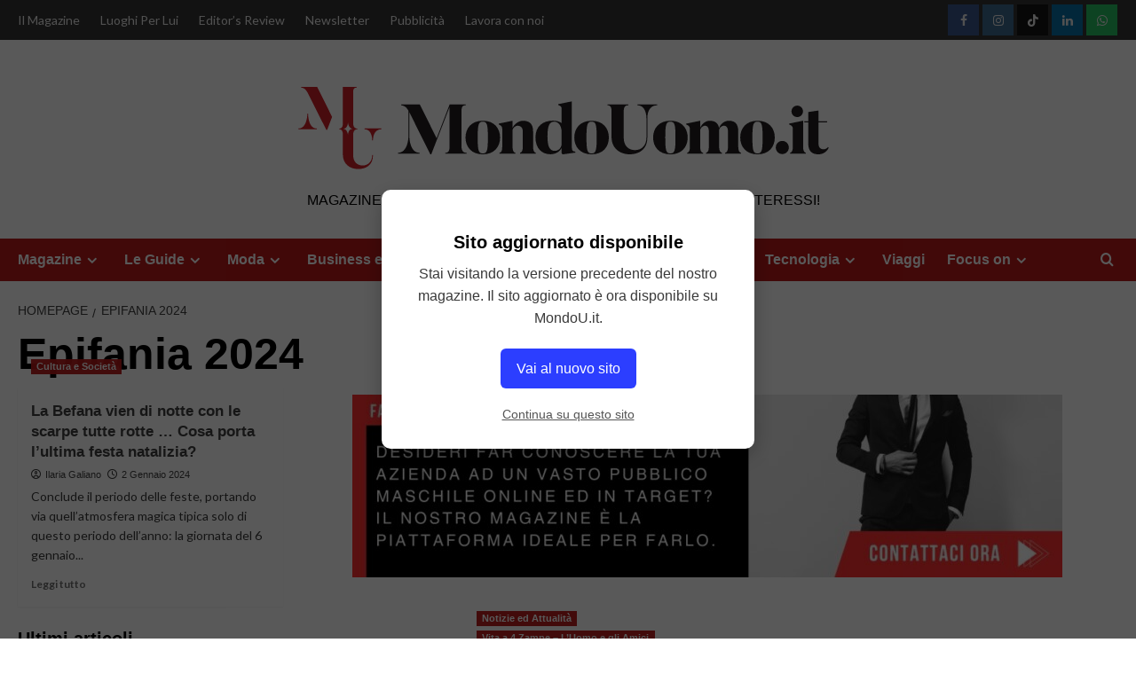

--- FILE ---
content_type: text/html; charset=UTF-8
request_url: https://www.mondouomo.it/tag/epifania-2024/
body_size: 61263
content:
<!doctype html>
<html lang="it-IT">

<head>
  <meta charset="UTF-8">
  <meta name="viewport" content="width=device-width, initial-scale=1">
  <link rel="profile" href="http://gmpg.org/xfn/11">
  <style>
#wpadminbar #wp-admin-bar-wccp_free_top_button .ab-icon:before {
	content: "\f160";
	color: #02CA02;
	top: 3px;
}
#wpadminbar #wp-admin-bar-wccp_free_top_button .ab-icon {
	transform: rotate(45deg);
}
</style>
<meta name='robots' content='index, follow, max-image-preview:large, max-snippet:-1, max-video-preview:-1' />
<link rel='preload' href='https://fonts.googleapis.com/css?family=Source%2BSans%2BPro%3A400%2C700%7CLato%3A400%2C700&#038;subset=latin&#038;display=swap' as='style' onload="this.onload=null;this.rel='stylesheet'" type='text/css' media='all' crossorigin='anonymous'>
<link rel='preconnect' href='https://fonts.googleapis.com' crossorigin='anonymous'>
<link rel='preconnect' href='https://fonts.gstatic.com' crossorigin='anonymous'>

	<!-- This site is optimized with the Yoast SEO plugin v26.7 - https://yoast.com/wordpress/plugins/seo/ -->
	<title>Epifania 2024 Archivi -</title>
	<link rel="canonical" href="https://www.mondouomo.it/tag/epifania-2024/" />
	<meta property="og:locale" content="it_IT" />
	<meta property="og:type" content="article" />
	<meta property="og:title" content="Epifania 2024 Archivi -" />
	<meta property="og:url" content="https://www.mondouomo.it/tag/epifania-2024/" />
	<meta name="twitter:card" content="summary_large_image" />
	<script type="application/ld+json" class="yoast-schema-graph">{"@context":"https://schema.org","@graph":[{"@type":"CollectionPage","@id":"https://www.mondouomo.it/tag/epifania-2024/","url":"https://www.mondouomo.it/tag/epifania-2024/","name":"Epifania 2024 Archivi -","isPartOf":{"@id":"https://www.mondouomo.it/#website"},"primaryImageOfPage":{"@id":"https://www.mondouomo.it/tag/epifania-2024/#primaryimage"},"image":{"@id":"https://www.mondouomo.it/tag/epifania-2024/#primaryimage"},"thumbnailUrl":"https://www.mondouomo.it/wp-content/uploads/2023/12/Befana-scaled.webp","breadcrumb":{"@id":"https://www.mondouomo.it/tag/epifania-2024/#breadcrumb"},"inLanguage":"it-IT"},{"@type":"ImageObject","inLanguage":"it-IT","@id":"https://www.mondouomo.it/tag/epifania-2024/#primaryimage","url":"https://www.mondouomo.it/wp-content/uploads/2023/12/Befana-scaled.webp","contentUrl":"https://www.mondouomo.it/wp-content/uploads/2023/12/Befana-scaled.webp","width":800,"height":800,"caption":"Credits: ElisaRiva, Pixabay"},{"@type":"BreadcrumbList","@id":"https://www.mondouomo.it/tag/epifania-2024/#breadcrumb","itemListElement":[{"@type":"ListItem","position":1,"name":"Home","item":"https://www.mondouomo.it/"},{"@type":"ListItem","position":2,"name":"Epifania 2024"}]},{"@type":"WebSite","@id":"https://www.mondouomo.it/#website","url":"https://www.mondouomo.it/","name":"MondoUomo.it","description":"Magazine Dedicato all&#039;Uomo, alle sue Passioni, ai suoi Interessi!","publisher":{"@id":"https://www.mondouomo.it/#organization"},"potentialAction":[{"@type":"SearchAction","target":{"@type":"EntryPoint","urlTemplate":"https://www.mondouomo.it/?s={search_term_string}"},"query-input":{"@type":"PropertyValueSpecification","valueRequired":true,"valueName":"search_term_string"}}],"inLanguage":"it-IT"},{"@type":"Organization","@id":"https://www.mondouomo.it/#organization","name":"MondoUomo.it","url":"https://www.mondouomo.it/","logo":{"@type":"ImageObject","inLanguage":"it-IT","@id":"https://www.mondouomo.it/#/schema/logo/image/","url":"https://www.mondouomo.it/wp-content/uploads/2025/07/logo-mondouomo-bg-white.svg","contentUrl":"https://www.mondouomo.it/wp-content/uploads/2025/07/logo-mondouomo-bg-white.svg","width":187,"height":32,"caption":"MondoUomo.it"},"image":{"@id":"https://www.mondouomo.it/#/schema/logo/image/"}}]}</script>
	<!-- / Yoast SEO plugin. -->


<link rel='dns-prefetch' href='//cache.consentframework.com' />
<link rel='dns-prefetch' href='//choices.consentframework.com' />
<link rel='dns-prefetch' href='//www.googletagmanager.com' />
<link rel='dns-prefetch' href='//fonts.googleapis.com' />
<link rel='dns-prefetch' href='//pagead2.googlesyndication.com' />
<link rel='preconnect' href='https://fonts.googleapis.com' />
<link rel='preconnect' href='https://fonts.gstatic.com' />
<link rel="alternate" type="application/rss+xml" title=" &raquo; Feed" href="https://www.mondouomo.it/feed/" />
<link rel="alternate" type="application/rss+xml" title=" &raquo; Feed dei commenti" href="https://www.mondouomo.it/comments/feed/" />
<link rel="alternate" type="application/rss+xml" title=" &raquo; Epifania 2024 Feed del tag" href="https://www.mondouomo.it/tag/epifania-2024/feed/" />
<link rel="alternate" type="application/rss+xml" title="Feed  &raquo; Storie" href="https://www.mondouomo.it/web-stories/feed/"><style id='wp-img-auto-sizes-contain-inline-css' type='text/css'>
img:is([sizes=auto i],[sizes^="auto," i]){contain-intrinsic-size:3000px 1500px}
/*# sourceURL=wp-img-auto-sizes-contain-inline-css */
</style>
<link rel='stylesheet' id='dashicons-css' href='https://www.mondouomo.it/wp-includes/css/dashicons.min.css?ver=6.9' type='text/css' media='all' />
<link rel='stylesheet' id='post-views-counter-frontend-css' href='https://www.mondouomo.it/wp-content/plugins/post-views-counter/css/frontend.css?ver=1.7.1' type='text/css' media='all' />
<link rel='stylesheet' id='sbi_styles-css' href='https://www.mondouomo.it/wp-content/plugins/instagram-feed/css/sbi-styles.min.css?ver=6.10.0' type='text/css' media='all' />
<link rel='stylesheet' id='wp-block-library-css' href='https://www.mondouomo.it/wp-includes/css/dist/block-library/style.min.css?ver=6.9' type='text/css' media='all' />
<style id='wp-block-library-theme-inline-css' type='text/css'>
.wp-block-audio :where(figcaption){color:#555;font-size:13px;text-align:center}.is-dark-theme .wp-block-audio :where(figcaption){color:#ffffffa6}.wp-block-audio{margin:0 0 1em}.wp-block-code{border:1px solid #ccc;border-radius:4px;font-family:Menlo,Consolas,monaco,monospace;padding:.8em 1em}.wp-block-embed :where(figcaption){color:#555;font-size:13px;text-align:center}.is-dark-theme .wp-block-embed :where(figcaption){color:#ffffffa6}.wp-block-embed{margin:0 0 1em}.blocks-gallery-caption{color:#555;font-size:13px;text-align:center}.is-dark-theme .blocks-gallery-caption{color:#ffffffa6}:root :where(.wp-block-image figcaption){color:#555;font-size:13px;text-align:center}.is-dark-theme :root :where(.wp-block-image figcaption){color:#ffffffa6}.wp-block-image{margin:0 0 1em}.wp-block-pullquote{border-bottom:4px solid;border-top:4px solid;color:currentColor;margin-bottom:1.75em}.wp-block-pullquote :where(cite),.wp-block-pullquote :where(footer),.wp-block-pullquote__citation{color:currentColor;font-size:.8125em;font-style:normal;text-transform:uppercase}.wp-block-quote{border-left:.25em solid;margin:0 0 1.75em;padding-left:1em}.wp-block-quote cite,.wp-block-quote footer{color:currentColor;font-size:.8125em;font-style:normal;position:relative}.wp-block-quote:where(.has-text-align-right){border-left:none;border-right:.25em solid;padding-left:0;padding-right:1em}.wp-block-quote:where(.has-text-align-center){border:none;padding-left:0}.wp-block-quote.is-large,.wp-block-quote.is-style-large,.wp-block-quote:where(.is-style-plain){border:none}.wp-block-search .wp-block-search__label{font-weight:700}.wp-block-search__button{border:1px solid #ccc;padding:.375em .625em}:where(.wp-block-group.has-background){padding:1.25em 2.375em}.wp-block-separator.has-css-opacity{opacity:.4}.wp-block-separator{border:none;border-bottom:2px solid;margin-left:auto;margin-right:auto}.wp-block-separator.has-alpha-channel-opacity{opacity:1}.wp-block-separator:not(.is-style-wide):not(.is-style-dots){width:100px}.wp-block-separator.has-background:not(.is-style-dots){border-bottom:none;height:1px}.wp-block-separator.has-background:not(.is-style-wide):not(.is-style-dots){height:2px}.wp-block-table{margin:0 0 1em}.wp-block-table td,.wp-block-table th{word-break:normal}.wp-block-table :where(figcaption){color:#555;font-size:13px;text-align:center}.is-dark-theme .wp-block-table :where(figcaption){color:#ffffffa6}.wp-block-video :where(figcaption){color:#555;font-size:13px;text-align:center}.is-dark-theme .wp-block-video :where(figcaption){color:#ffffffa6}.wp-block-video{margin:0 0 1em}:root :where(.wp-block-template-part.has-background){margin-bottom:0;margin-top:0;padding:1.25em 2.375em}
/*# sourceURL=/wp-includes/css/dist/block-library/theme.min.css */
</style>
<link rel='stylesheet' id='edd-blocks-css' href='https://www.mondouomo.it/wp-content/plugins/easy-digital-downloads/includes/blocks/assets/css/edd-blocks.css?ver=3.6.4' type='text/css' media='all' />
<style id='global-styles-inline-css' type='text/css'>
:root{--wp--preset--aspect-ratio--square: 1;--wp--preset--aspect-ratio--4-3: 4/3;--wp--preset--aspect-ratio--3-4: 3/4;--wp--preset--aspect-ratio--3-2: 3/2;--wp--preset--aspect-ratio--2-3: 2/3;--wp--preset--aspect-ratio--16-9: 16/9;--wp--preset--aspect-ratio--9-16: 9/16;--wp--preset--color--black: #000000;--wp--preset--color--cyan-bluish-gray: #abb8c3;--wp--preset--color--white: #ffffff;--wp--preset--color--pale-pink: #f78da7;--wp--preset--color--vivid-red: #cf2e2e;--wp--preset--color--luminous-vivid-orange: #ff6900;--wp--preset--color--luminous-vivid-amber: #fcb900;--wp--preset--color--light-green-cyan: #7bdcb5;--wp--preset--color--vivid-green-cyan: #00d084;--wp--preset--color--pale-cyan-blue: #8ed1fc;--wp--preset--color--vivid-cyan-blue: #0693e3;--wp--preset--color--vivid-purple: #9b51e0;--wp--preset--gradient--vivid-cyan-blue-to-vivid-purple: linear-gradient(135deg,rgb(6,147,227) 0%,rgb(155,81,224) 100%);--wp--preset--gradient--light-green-cyan-to-vivid-green-cyan: linear-gradient(135deg,rgb(122,220,180) 0%,rgb(0,208,130) 100%);--wp--preset--gradient--luminous-vivid-amber-to-luminous-vivid-orange: linear-gradient(135deg,rgb(252,185,0) 0%,rgb(255,105,0) 100%);--wp--preset--gradient--luminous-vivid-orange-to-vivid-red: linear-gradient(135deg,rgb(255,105,0) 0%,rgb(207,46,46) 100%);--wp--preset--gradient--very-light-gray-to-cyan-bluish-gray: linear-gradient(135deg,rgb(238,238,238) 0%,rgb(169,184,195) 100%);--wp--preset--gradient--cool-to-warm-spectrum: linear-gradient(135deg,rgb(74,234,220) 0%,rgb(151,120,209) 20%,rgb(207,42,186) 40%,rgb(238,44,130) 60%,rgb(251,105,98) 80%,rgb(254,248,76) 100%);--wp--preset--gradient--blush-light-purple: linear-gradient(135deg,rgb(255,206,236) 0%,rgb(152,150,240) 100%);--wp--preset--gradient--blush-bordeaux: linear-gradient(135deg,rgb(254,205,165) 0%,rgb(254,45,45) 50%,rgb(107,0,62) 100%);--wp--preset--gradient--luminous-dusk: linear-gradient(135deg,rgb(255,203,112) 0%,rgb(199,81,192) 50%,rgb(65,88,208) 100%);--wp--preset--gradient--pale-ocean: linear-gradient(135deg,rgb(255,245,203) 0%,rgb(182,227,212) 50%,rgb(51,167,181) 100%);--wp--preset--gradient--electric-grass: linear-gradient(135deg,rgb(202,248,128) 0%,rgb(113,206,126) 100%);--wp--preset--gradient--midnight: linear-gradient(135deg,rgb(2,3,129) 0%,rgb(40,116,252) 100%);--wp--preset--font-size--small: 13px;--wp--preset--font-size--medium: 20px;--wp--preset--font-size--large: 36px;--wp--preset--font-size--x-large: 42px;--wp--preset--spacing--20: 0.44rem;--wp--preset--spacing--30: 0.67rem;--wp--preset--spacing--40: 1rem;--wp--preset--spacing--50: 1.5rem;--wp--preset--spacing--60: 2.25rem;--wp--preset--spacing--70: 3.38rem;--wp--preset--spacing--80: 5.06rem;--wp--preset--shadow--natural: 6px 6px 9px rgba(0, 0, 0, 0.2);--wp--preset--shadow--deep: 12px 12px 50px rgba(0, 0, 0, 0.4);--wp--preset--shadow--sharp: 6px 6px 0px rgba(0, 0, 0, 0.2);--wp--preset--shadow--outlined: 6px 6px 0px -3px rgb(255, 255, 255), 6px 6px rgb(0, 0, 0);--wp--preset--shadow--crisp: 6px 6px 0px rgb(0, 0, 0);}:root { --wp--style--global--content-size: 800px;--wp--style--global--wide-size: 1200px; }:where(body) { margin: 0; }.wp-site-blocks > .alignleft { float: left; margin-right: 2em; }.wp-site-blocks > .alignright { float: right; margin-left: 2em; }.wp-site-blocks > .aligncenter { justify-content: center; margin-left: auto; margin-right: auto; }:where(.wp-site-blocks) > * { margin-block-start: 24px; margin-block-end: 0; }:where(.wp-site-blocks) > :first-child { margin-block-start: 0; }:where(.wp-site-blocks) > :last-child { margin-block-end: 0; }:root { --wp--style--block-gap: 24px; }:root :where(.is-layout-flow) > :first-child{margin-block-start: 0;}:root :where(.is-layout-flow) > :last-child{margin-block-end: 0;}:root :where(.is-layout-flow) > *{margin-block-start: 24px;margin-block-end: 0;}:root :where(.is-layout-constrained) > :first-child{margin-block-start: 0;}:root :where(.is-layout-constrained) > :last-child{margin-block-end: 0;}:root :where(.is-layout-constrained) > *{margin-block-start: 24px;margin-block-end: 0;}:root :where(.is-layout-flex){gap: 24px;}:root :where(.is-layout-grid){gap: 24px;}.is-layout-flow > .alignleft{float: left;margin-inline-start: 0;margin-inline-end: 2em;}.is-layout-flow > .alignright{float: right;margin-inline-start: 2em;margin-inline-end: 0;}.is-layout-flow > .aligncenter{margin-left: auto !important;margin-right: auto !important;}.is-layout-constrained > .alignleft{float: left;margin-inline-start: 0;margin-inline-end: 2em;}.is-layout-constrained > .alignright{float: right;margin-inline-start: 2em;margin-inline-end: 0;}.is-layout-constrained > .aligncenter{margin-left: auto !important;margin-right: auto !important;}.is-layout-constrained > :where(:not(.alignleft):not(.alignright):not(.alignfull)){max-width: var(--wp--style--global--content-size);margin-left: auto !important;margin-right: auto !important;}.is-layout-constrained > .alignwide{max-width: var(--wp--style--global--wide-size);}body .is-layout-flex{display: flex;}.is-layout-flex{flex-wrap: wrap;align-items: center;}.is-layout-flex > :is(*, div){margin: 0;}body .is-layout-grid{display: grid;}.is-layout-grid > :is(*, div){margin: 0;}body{padding-top: 0px;padding-right: 0px;padding-bottom: 0px;padding-left: 0px;}a:where(:not(.wp-element-button)){text-decoration: none;}:root :where(.wp-element-button, .wp-block-button__link){background-color: #32373c;border-radius: 0;border-width: 0;color: #fff;font-family: inherit;font-size: inherit;font-style: inherit;font-weight: inherit;letter-spacing: inherit;line-height: inherit;padding-top: calc(0.667em + 2px);padding-right: calc(1.333em + 2px);padding-bottom: calc(0.667em + 2px);padding-left: calc(1.333em + 2px);text-decoration: none;text-transform: inherit;}.has-black-color{color: var(--wp--preset--color--black) !important;}.has-cyan-bluish-gray-color{color: var(--wp--preset--color--cyan-bluish-gray) !important;}.has-white-color{color: var(--wp--preset--color--white) !important;}.has-pale-pink-color{color: var(--wp--preset--color--pale-pink) !important;}.has-vivid-red-color{color: var(--wp--preset--color--vivid-red) !important;}.has-luminous-vivid-orange-color{color: var(--wp--preset--color--luminous-vivid-orange) !important;}.has-luminous-vivid-amber-color{color: var(--wp--preset--color--luminous-vivid-amber) !important;}.has-light-green-cyan-color{color: var(--wp--preset--color--light-green-cyan) !important;}.has-vivid-green-cyan-color{color: var(--wp--preset--color--vivid-green-cyan) !important;}.has-pale-cyan-blue-color{color: var(--wp--preset--color--pale-cyan-blue) !important;}.has-vivid-cyan-blue-color{color: var(--wp--preset--color--vivid-cyan-blue) !important;}.has-vivid-purple-color{color: var(--wp--preset--color--vivid-purple) !important;}.has-black-background-color{background-color: var(--wp--preset--color--black) !important;}.has-cyan-bluish-gray-background-color{background-color: var(--wp--preset--color--cyan-bluish-gray) !important;}.has-white-background-color{background-color: var(--wp--preset--color--white) !important;}.has-pale-pink-background-color{background-color: var(--wp--preset--color--pale-pink) !important;}.has-vivid-red-background-color{background-color: var(--wp--preset--color--vivid-red) !important;}.has-luminous-vivid-orange-background-color{background-color: var(--wp--preset--color--luminous-vivid-orange) !important;}.has-luminous-vivid-amber-background-color{background-color: var(--wp--preset--color--luminous-vivid-amber) !important;}.has-light-green-cyan-background-color{background-color: var(--wp--preset--color--light-green-cyan) !important;}.has-vivid-green-cyan-background-color{background-color: var(--wp--preset--color--vivid-green-cyan) !important;}.has-pale-cyan-blue-background-color{background-color: var(--wp--preset--color--pale-cyan-blue) !important;}.has-vivid-cyan-blue-background-color{background-color: var(--wp--preset--color--vivid-cyan-blue) !important;}.has-vivid-purple-background-color{background-color: var(--wp--preset--color--vivid-purple) !important;}.has-black-border-color{border-color: var(--wp--preset--color--black) !important;}.has-cyan-bluish-gray-border-color{border-color: var(--wp--preset--color--cyan-bluish-gray) !important;}.has-white-border-color{border-color: var(--wp--preset--color--white) !important;}.has-pale-pink-border-color{border-color: var(--wp--preset--color--pale-pink) !important;}.has-vivid-red-border-color{border-color: var(--wp--preset--color--vivid-red) !important;}.has-luminous-vivid-orange-border-color{border-color: var(--wp--preset--color--luminous-vivid-orange) !important;}.has-luminous-vivid-amber-border-color{border-color: var(--wp--preset--color--luminous-vivid-amber) !important;}.has-light-green-cyan-border-color{border-color: var(--wp--preset--color--light-green-cyan) !important;}.has-vivid-green-cyan-border-color{border-color: var(--wp--preset--color--vivid-green-cyan) !important;}.has-pale-cyan-blue-border-color{border-color: var(--wp--preset--color--pale-cyan-blue) !important;}.has-vivid-cyan-blue-border-color{border-color: var(--wp--preset--color--vivid-cyan-blue) !important;}.has-vivid-purple-border-color{border-color: var(--wp--preset--color--vivid-purple) !important;}.has-vivid-cyan-blue-to-vivid-purple-gradient-background{background: var(--wp--preset--gradient--vivid-cyan-blue-to-vivid-purple) !important;}.has-light-green-cyan-to-vivid-green-cyan-gradient-background{background: var(--wp--preset--gradient--light-green-cyan-to-vivid-green-cyan) !important;}.has-luminous-vivid-amber-to-luminous-vivid-orange-gradient-background{background: var(--wp--preset--gradient--luminous-vivid-amber-to-luminous-vivid-orange) !important;}.has-luminous-vivid-orange-to-vivid-red-gradient-background{background: var(--wp--preset--gradient--luminous-vivid-orange-to-vivid-red) !important;}.has-very-light-gray-to-cyan-bluish-gray-gradient-background{background: var(--wp--preset--gradient--very-light-gray-to-cyan-bluish-gray) !important;}.has-cool-to-warm-spectrum-gradient-background{background: var(--wp--preset--gradient--cool-to-warm-spectrum) !important;}.has-blush-light-purple-gradient-background{background: var(--wp--preset--gradient--blush-light-purple) !important;}.has-blush-bordeaux-gradient-background{background: var(--wp--preset--gradient--blush-bordeaux) !important;}.has-luminous-dusk-gradient-background{background: var(--wp--preset--gradient--luminous-dusk) !important;}.has-pale-ocean-gradient-background{background: var(--wp--preset--gradient--pale-ocean) !important;}.has-electric-grass-gradient-background{background: var(--wp--preset--gradient--electric-grass) !important;}.has-midnight-gradient-background{background: var(--wp--preset--gradient--midnight) !important;}.has-small-font-size{font-size: var(--wp--preset--font-size--small) !important;}.has-medium-font-size{font-size: var(--wp--preset--font-size--medium) !important;}.has-large-font-size{font-size: var(--wp--preset--font-size--large) !important;}.has-x-large-font-size{font-size: var(--wp--preset--font-size--x-large) !important;}
:root :where(.wp-block-button .wp-block-button__link){border-radius: 0;}
:root :where(.wp-block-pullquote){font-size: 1.5em;line-height: 1.6;}
/*# sourceURL=global-styles-inline-css */
</style>
<link rel='stylesheet' id='contact-form-7-css' href='https://www.mondouomo.it/wp-content/plugins/contact-form-7/includes/css/styles.css?ver=6.1.4' type='text/css' media='all' />
<style id='dominant-color-styles-inline-css' type='text/css'>
img[data-dominant-color]:not(.has-transparency) { background-color: var(--dominant-color); }
/*# sourceURL=dominant-color-styles-inline-css */
</style>
<link rel='stylesheet' id='edd-styles-css' href='https://www.mondouomo.it/wp-content/plugins/easy-digital-downloads/assets/build/css/frontend/edd.min.css?ver=3.6.4' type='text/css' media='all' />
<link rel='stylesheet' id='elespare-icons-css' href='https://www.mondouomo.it/wp-content/plugins/elespare/assets/font/elespare-icons.css?ver=3.3.10' type='text/css' media='all' />
<link rel='stylesheet' id='elementor-icons-css' href='https://www.mondouomo.it/wp-content/plugins/elementor/assets/lib/eicons/css/elementor-icons.min.css?ver=5.45.0' type='text/css' media='all' />
<link rel='stylesheet' id='elementor-frontend-css' href='https://www.mondouomo.it/wp-content/plugins/elementor/assets/css/frontend.min.css?ver=3.34.1' type='text/css' media='all' />
<link rel='stylesheet' id='elementor-post-26845-css' href='https://www.mondouomo.it/wp-content/uploads/elementor/css/post-26845.css?ver=1768891344' type='text/css' media='all' />
<link rel='stylesheet' id='elespare-posts-grid-css' href='https://www.mondouomo.it/wp-content/plugins/elespare/dist/elespare.style.build.min.css?ver=3.3.7' type='text/css' media='all' />
<link rel='stylesheet' id='sbistyles-css' href='https://www.mondouomo.it/wp-content/plugins/instagram-feed/css/sbi-styles.min.css?ver=6.10.0' type='text/css' media='all' />
<link rel='stylesheet' id='covernews-google-fonts-css' href='https://fonts.googleapis.com/css?family=Source%2BSans%2BPro%3A400%2C700%7CLato%3A400%2C700&#038;subset=latin&#038;display=swap' type='text/css' media='all' />
<link rel='stylesheet' id='covernews-icons-css' href='https://www.mondouomo.it/wp-content/themes/covernews/assets/icons/style.css?ver=6.9' type='text/css' media='all' />
<link rel='stylesheet' id='bootstrap-css' href='https://www.mondouomo.it/wp-content/themes/covernews/assets/bootstrap/css/bootstrap.min.css?ver=6.9' type='text/css' media='all' />
<link rel='stylesheet' id='covernews-style-css' href='https://www.mondouomo.it/wp-content/themes/covernews/style.min.css?ver=6.0.3' type='text/css' media='all' />
<link rel='stylesheet' id='eael-general-css' href='https://www.mondouomo.it/wp-content/plugins/essential-addons-for-elementor-lite/assets/front-end/css/view/general.min.css?ver=6.5.7' type='text/css' media='all' />
<script type="text/javascript" src="https://cache.consentframework.com/js/pa/32737/c/lV7AU/stub" id="sirdata-stub-script-js"></script>
<script type="text/javascript" src="https://choices.consentframework.com/js/pa/32737/c/lV7AU/cmp" id="sirdata-cmp-script-js"></script>
<script type="text/javascript" src="https://www.mondouomo.it/wp-includes/js/jquery/jquery.min.js?ver=3.7.1" id="jquery-core-js"></script>
<script type="text/javascript" src="https://www.mondouomo.it/wp-includes/js/jquery/jquery-migrate.min.js?ver=3.4.1" id="jquery-migrate-js"></script>

<!-- Snippet del tag Google (gtag.js) aggiunto da Site Kit -->
<!-- Snippet Google Analytics aggiunto da Site Kit -->
<script type="text/javascript" src="https://www.googletagmanager.com/gtag/js?id=GT-WKPXG7N" id="google_gtagjs-js" async></script>
<script type="text/javascript" id="google_gtagjs-js-after">
/* <![CDATA[ */
window.dataLayer = window.dataLayer || [];function gtag(){dataLayer.push(arguments);}
gtag("set","linker",{"domains":["www.mondouomo.it"]});
gtag("js", new Date());
gtag("set", "developer_id.dZTNiMT", true);
gtag("config", "GT-WKPXG7N");
//# sourceURL=google_gtagjs-js-after
/* ]]> */
</script>
<link rel="https://api.w.org/" href="https://www.mondouomo.it/wp-json/" /><link rel="alternate" title="JSON" type="application/json" href="https://www.mondouomo.it/wp-json/wp/v2/tags/7913" /><link rel="EditURI" type="application/rsd+xml" title="RSD" href="https://www.mondouomo.it/xmlrpc.php?rsd" />
<meta name="generator" content="WordPress 6.9" />
<meta name="generator" content="dominant-color-images 1.2.0">
<meta name="generator" content="Site Kit by Google 1.170.0" /><meta name="generator" content="webp-uploads 2.6.1">
<style>
.unselectable
{
-moz-user-select:none;
-webkit-user-select:none;
cursor: default;
}
html
{
-webkit-touch-callout: none;
-webkit-user-select: none;
-khtml-user-select: none;
-moz-user-select: none;
-ms-user-select: none;
user-select: none;
-webkit-tap-highlight-color: rgba(0,0,0,0);
}
</style>
<script id="wpcp_css_disable_selection" type="text/javascript">
var e = document.getElementsByTagName('body')[0];
if(e)
{
	e.setAttribute('unselectable',"on");
}
</script>
<meta name="generator" content="Easy Digital Downloads v3.6.4" />

<!-- Meta tag Google AdSense aggiunti da Site Kit -->
<meta name="google-adsense-platform-account" content="ca-host-pub-2644536267352236">
<meta name="google-adsense-platform-domain" content="sitekit.withgoogle.com">
<!-- Fine dei meta tag Google AdSense aggiunti da Site Kit -->
<meta name="generator" content="Elementor 3.34.1; features: additional_custom_breakpoints; settings: css_print_method-external, google_font-enabled, font_display-swap">
<style type="text/css">.recentcomments a{display:inline !important;padding:0 !important;margin:0 !important;}</style>        <style type="text/css">
                        .site-title a,
            .site-header .site-branding .site-title a:visited,
            .site-header .site-branding .site-title a:hover,
            .site-description {
                color: #000000            }

            body.aft-dark-mode .site-title a,
      body.aft-dark-mode .site-header .site-branding .site-title a:visited,
      body.aft-dark-mode .site-header .site-branding .site-title a:hover,
      body.aft-dark-mode .site-description {
        color: #ffffff;
      }

            .site-branding .site-title {
                font-size: 48px;
            }

            @media only screen and (max-width: 640px) {
                .header-layout-3 .site-header .site-branding .site-title,
                .site-branding .site-title {
                    font-size: 60px;

                }
              }   

           @media only screen and (max-width: 375px) {
               .header-layout-3 .site-header .site-branding .site-title,
               .site-branding .site-title {
                        font-size: 50px;

                    }
                }
                
                    .elementor-template-full-width .elementor-section.elementor-section-full_width > .elementor-container,
        .elementor-template-full-width .elementor-section.elementor-section-boxed > .elementor-container{
            max-width: 1200px;
        }
        @media (min-width: 1600px){
            .elementor-template-full-width .elementor-section.elementor-section-full_width > .elementor-container,
            .elementor-template-full-width .elementor-section.elementor-section-boxed > .elementor-container{
                max-width: 1600px;
            }
        }
        
        .align-content-left .elementor-section-stretched,
        .align-content-right .elementor-section-stretched {
            max-width: 100%;
            left: 0 !important;
        }


        </style>
        <style type="text/css" id="custom-background-css">
body.custom-background { background-color: #ffffff; }
</style>
	
<!-- Snippet Google AdSense aggiunto da Site Kit -->
<script type="text/javascript" async="async" src="https://pagead2.googlesyndication.com/pagead/js/adsbygoogle.js?client=ca-pub-2444047574519877&amp;host=ca-host-pub-2644536267352236" crossorigin="anonymous"></script>

<!-- Termina lo snippet Google AdSense aggiunto da Site Kit -->
<link rel="icon" href="https://www.mondouomo.it/wp-content/uploads/2022/11/cropped-ico-mu-32x32.png" sizes="32x32" />
<link rel="icon" href="https://www.mondouomo.it/wp-content/uploads/2022/11/cropped-ico-mu-192x192.png" sizes="192x192" />
<link rel="apple-touch-icon" href="https://www.mondouomo.it/wp-content/uploads/2022/11/cropped-ico-mu-180x180.png" />
<meta name="msapplication-TileImage" content="https://www.mondouomo.it/wp-content/uploads/2022/11/cropped-ico-mu-270x270.png" />
		<style type="text/css" id="wp-custom-css">
			.masthead-banner .row {
    display: flex;
    flex-direction: column;
    text-align: center;
}
@media (min-width: 992px) {
.site-branding img {
    width: 800px!important;
}

.masthead-banner .site-branding {
    text-align: center;
    width: 800px!important;
}

.masthead-banner .container .row .col-md-4 {
    width: 800px!important;
}
}

span.menu-description{display:none;}

aside#secondary > div {
    display: flex;
    flex-direction: column;
    align-items: flex-start;
    row-gap: 20px;
	max-width:360px;
}

aside#secondary {
    display: flex;
    flex-direction: column;
    width: 20%;
    margin-left: 5%;
}

#scroll-up {
    bottom: 70px!important;
	right: 19px;
}
@media (max-width: 991px) {
	img.custom-logo {
    width: 95%;
}
	
	    .main-navigation.aft-sticky-navigation span.af-mobile-site-title-wrap img {
        height: 35px;
				width: auto;}
	
aside#secondary {
	width:95%!important;
	}
	
	.mc4wp-form-fields {
    width: 90%;
}
	
	.mc4wp-form-fields>p, .mc4wp-form-fields input[type="email"], .mc4wp-form-fields input[type="submit"] {
        width: 100%;
    }
	.mc4wp-form-fields p input[type="text"] {
    width: 100%;
}
	
}		</style>
		</head>

<body class="archive tag tag-epifania-2024 tag-7913 custom-background wp-custom-logo wp-embed-responsive wp-theme-covernews unselectable edd-js-none hfeed default-content-layout archive-layout-grid scrollup-sticky-header aft-sticky-header aft-sticky-sidebar default aft-container-wide aft-main-banner-slider-editors-picks-trending header-image-default full-width-content elementor-default elementor-kit-26845">
  	<style>.edd-js-none .edd-has-js, .edd-js .edd-no-js, body.edd-js input.edd-no-js { display: none; }</style>
	<script>/* <![CDATA[ */(function(){var c = document.body.classList;c.remove('edd-js-none');c.add('edd-js');})();/* ]]> */</script>
	
  
  <div id="page" class="site">
    <a class="skip-link screen-reader-text" href="#content">Passa al contenuto</a>

    <div class="header-layout-1">
      <div class="top-masthead">

      <div class="container">
        <div class="row">
                      <div class="col-xs-12 col-sm-12 col-md-8 device-center">
              
              <div class="top-navigation"><ul id="top-menu" class="menu"><li id="menu-item-26954" class="menu-item menu-item-type-post_type menu-item-object-page menu-item-26954"><a href="https://www.mondouomo.it/chi-siamo/">Il Magazine</a></li>
<li id="menu-item-57586" class="menu-item menu-item-type-custom menu-item-object-custom menu-item-57586"><a href="https://www.mondouomo.it/luoghi-per-lui/">Luoghi Per Lui</a></li>
<li id="menu-item-40226" class="menu-item menu-item-type-post_type menu-item-object-page menu-item-40226"><a href="https://www.mondouomo.it/editors-review-mondouomo/">Editor’s Review</a></li>
<li id="menu-item-29980" class="menu-item menu-item-type-custom menu-item-object-custom menu-item-29980"><a href="https://mailchi.mp/moltouomo/newsletter-magazine-online-moltouomoit">Newsletter</a></li>
<li id="menu-item-27016" class="menu-item menu-item-type-post_type menu-item-object-page menu-item-27016"><a href="https://www.mondouomo.it/pubblicita-inserzionisti/">Pubblicità</a></li>
<li id="menu-item-48445" class="menu-item menu-item-type-post_type menu-item-object-page menu-item-48445"><a href="https://www.mondouomo.it/lavora-con-noi-agenti-plurimandatari-pubblicita/">Lavora con noi</a></li>
</ul></div>            </div>
                                <div class="col-xs-12 col-sm-12 col-md-4 pull-right">
              <div class="social-navigation"><ul id="social-menu" class="menu"><li id="menu-item-168" class="menu-item menu-item-type-custom menu-item-object-custom menu-item-168"><a href="https://www.facebook.com/MondoUomo.it"><span class="screen-reader-text">Facebook</span></a></li>
<li id="menu-item-7644" class="menu-item menu-item-type-custom menu-item-object-custom menu-item-7644"><a href="https://www.instagram.com/mondouomoit/"><span class="screen-reader-text">Instagram</span></a></li>
<li id="menu-item-33533" class="menu-item menu-item-type-custom menu-item-object-custom menu-item-33533"><a href="https://www.tiktok.com/@mondouomomagazine"><span class="screen-reader-text">TikTok</span></a></li>
<li id="menu-item-172" class="menu-item menu-item-type-custom menu-item-object-custom menu-item-172"><a href="https://www.linkedin.com/company/mondouomo-it/"><span class="screen-reader-text">Linkedin</span></a></li>
<li id="menu-item-22528" class="menu-item menu-item-type-custom menu-item-object-custom menu-item-22528"><a href="https://www.whatsapp.com/channel/0029VaEHMFz5kg7EFF24cv1N"><span class="screen-reader-text">Whatsapp</span></a></li>
</ul></div>            </div>
                  </div>
      </div>
    </div> <!--    Topbar Ends-->
    <header id="masthead" class="site-header">
        <div class="masthead-banner " >
      <div class="container">
        <div class="row">
          <div class="col-md-4">
            <div class="site-branding">
              <a href="https://www.mondouomo.it/" class="custom-logo-link" rel="home"><img width="187" height="32" src="https://www.mondouomo.it/wp-content/uploads/2025/07/logo-mondouomo-bg-white.svg" class="custom-logo" alt="logo-mondouomo-bg-white" decoding="async" loading="lazy" /></a>                <p class="site-title font-family-1">
                  <a href="https://www.mondouomo.it/" rel="home"></a>
                </p>
              
                              <p class="site-description">Magazine Dedicato all&#039;Uomo, alle sue Passioni, ai suoi Interessi!</p>
                          </div>
          </div>
          <div class="col-md-8">
                      </div>
        </div>
      </div>
    </div>
    <nav id="site-navigation" class="main-navigation">
      <div class="container">
        <div class="row">
          <div class="kol-12">
            <div class="navigation-container">

              <div class="main-navigation-container-items-wrapper">

                <span class="toggle-menu">
                  <a
                    href="#"
                    class="aft-void-menu"
                    role="button"
                    aria-label="Attiva/disattiva il menu principale"
                    aria-controls="primary-menu" aria-expanded="false">
                    <span class="screen-reader-text">Menu principale</span>
                    <i class="ham"></i>
                  </a>
                </span>
                <span class="af-mobile-site-title-wrap">
                  <a href="https://www.mondouomo.it/" class="custom-logo-link" rel="home"><img width="187" height="32" src="https://www.mondouomo.it/wp-content/uploads/2025/07/logo-mondouomo-bg-white.svg" class="custom-logo" alt="logo-mondouomo-bg-white" decoding="async" loading="lazy" /></a>                  <p class="site-title font-family-1">
                    <a href="https://www.mondouomo.it/" rel="home"></a>
                  </p>
                </span>
                <div class="menu main-menu"><ul id="primary-menu" class="menu"><li id="menu-item-8164" class="menu-item menu-item-type-custom menu-item-object-custom menu-item-has-children menu-item-8164"><a href="#">Magazine</a>
<ul class="sub-menu">
	<li id="menu-item-19529" class="menu-item menu-item-type-post_type menu-item-object-page menu-item-19529"><a href="https://www.mondouomo.it/chi-siamo/">Presentazione</a></li>
	<li id="menu-item-49644" class="menu-item menu-item-type-post_type menu-item-object-page menu-item-49644"><a href="https://www.mondouomo.it/speciali-redazionali-in-collaborazione-con-brand/">Speciali Redazionali</a></li>
	<li id="menu-item-38039" class="menu-item menu-item-type-post_type menu-item-object-page menu-item-38039"><a href="https://www.mondouomo.it/editors-review-mondouomo/">Editor’s Review</a></li>
	<li id="menu-item-40233" class="menu-item menu-item-type-post_type menu-item-object-page menu-item-40233"><a href="https://www.mondouomo.it/massimizza-lefficacia-del-tuo-brand-con-un-branded-content-su-moltouomo-it/">Branding Content</a></li>
	<li id="menu-item-40232" class="menu-item menu-item-type-post_type menu-item-object-page menu-item-40232"><a href="https://www.mondouomo.it/espandi-la-tua-raggiungibilita-online-i-vantaggi-del-guest-posting-con-link-dofollow-su-moltouomo-it/">SEO Guest Posting</a></li>
	<li id="menu-item-40231" class="menu-item menu-item-type-post_type menu-item-object-page menu-item-40231"><a href="https://www.mondouomo.it/la-potenza-della-link-insertion-la-guida-definitiva-per-il-successo-del-tuo-sito-web/">Link Insertion</a></li>
	<li id="menu-item-40230" class="menu-item menu-item-type-post_type menu-item-object-page menu-item-40230"><a href="https://www.mondouomo.it/da-comunicati-stampa-ad-articoli-su-moltouomo-it/">Invio Comunicati Stampa</a></li>
	<li id="menu-item-16106" class="menu-item menu-item-type-post_type menu-item-object-page menu-item-16106"><a href="https://www.mondouomo.it/contatta-la-redazione/">Contatti</a></li>
</ul>
</li>
<li id="menu-item-20136" class="menu-item menu-item-type-post_type menu-item-object-page menu-item-has-children menu-item-20136"><a href="https://www.mondouomo.it/le-guide-ed-i-consigli-della-redazione-di-moltouomo-it/">Le Guide</a>
<ul class="sub-menu">
	<li id="menu-item-37717" class="menu-item menu-item-type-taxonomy menu-item-object-category menu-item-37717"><a href="https://www.mondouomo.it/guida-alle-taglie-per-uomo/">Guida alle Taglie<span class="menu-description">Guida Alle Taglie per Uomo La tua destinazione per trovare la misura perfetta. Benvenuto nella sezione “Guida alle Taglie Uomo” di MondoUomo.it, uno spazio dedicato esclusivamente a fornirti tutte le informazioni necessarie per scegliere abiti e accessori che ti calzino a pennello. Qui troverai una raccolta completa di articoli pensati per aiutarti a orientarti nel mondo delle taglie, affinché tu possa sempre fare la scelta giusta, sia che tu stia acquistando online o in negozio. I Nostri Articoli In questa categoria, troverai una serie di guide dettagliate che coprono tutti gli aspetti relativi alle taglie maschili, dalle basi alle particolarità più specifiche. Ecco un’anteprima degli articoli che saranno pubblicati: Come Prendere le Misure Corrette: La Guida Definitiva Una guida passo passo per misurare correttamente il tuo corpo, con consigli pratici per evitare gli errori più comuni. Tabelle delle Taglie: Interpretare le Misure dei Principali Brand Un articolo che ti aiuterà a decifrare le tabelle delle taglie dei marchi più popolari, con suggerimenti su come adattarle alla tua morfologia. Taglie e Vestibilità: Come Scegliere lo Stile Giusto per Te Scopri le differenze tra vestibilità slim, regular e oversize, e quale stile valorizza meglio la tua figura. Guida alle Taglie per Abiti…</span></a></li>
	<li id="menu-item-61752" class="menu-item menu-item-type-taxonomy menu-item-object-category menu-item-has-children menu-item-61752"><a href="https://www.mondouomo.it/luoghi-per-lui/">Luoghi per Lui<span class="menu-description">Cosa sono i Luoghi per Lui? I “Luoghi per Lui” sono spazi, locali e servizi pensati per soddisfare le esigenze dell’uomo contemporaneo. Qui trovi le migliori attività dedicate a stile, benessere, tempo libero e cura personale maschile. 🗺️ Come funziona questa guida? Abbiamo selezionato e organizzato le attività per città e categoria. Puoi esplorare sartorie, barber shop, cocktail bar, spa, cliniche estetiche e molto altro nelle principali città italiane. 🏙️ Città coperte Milano (giugno 2025) Roma (giugno 2025) Napoli (luglio 2025) Firenze (luglio 2025) Bologna (agosto 2025) Torino (agosto 2025) 📂 Categorie principali Sartorie: abiti su misura e stile esclusivo Barber Shop: cura della barba e dei capelli Cocktail Bar: locali alla moda per incontri e relax Spa per Lui: centri benessere dedicati all’uomo Cliniche Estetiche Uomo: trattamenti e medicina estetica In arrivo a settembre 2025 Accessori Uomo: negozi per orologi, pelletteria e altro Fitness e Wellness: palestre e centri sportivi maschili 🔎 Perché scegliere i Luoghi per Lui di MondoUomo.it? Informazioni aggiornate e verificate Focus sulle esigenze maschili Selezione di attività di qualità e prestigio Guida semplice e facile da navigare 💡 Come usare questa guida? Scegli la città di interesse Seleziona la categoria desiderata Scopri i migliori locali…</span></a>
	<ul class="sub-menu">
		<li id="menu-item-61753" class="menu-item menu-item-type-taxonomy menu-item-object-category menu-item-61753"><a href="https://www.mondouomo.it/milano/">Milano<span class="menu-description">Luoghi per Lui a Milano: guida ai migliori indirizzi per l’uomo moderno Benvenuto nella guida dedicata ai migliori luoghi per uomo a Milano; qui trovi attività e locali selezionati per soddisfare ogni esigenza maschile, con un focus su qualità, eleganza e comfort. Esplora le categorie per scoprire sartorie su misura, barber shop, spa esclusive e cocktail bar alla moda. Aggiorniamo costantemente questa guida per offrirti i migliori indirizzi nelle zone più prestigiose della città.Vivi Milano al massimo con MondoUomo.it. Scopri i migliori luoghi a Milano dedicati agli interessi maschili. Questa pagina raccoglie attività selezionate e locali esclusivi per chi cerca qualità, stile e servizi pensati per l’uomo contemporaneo. Dalle sartorie su misura ai barber shop, dalle spa ai cocktail bar, trovi tutto ciò che serve per vivere Milano con eleganza e comfort. Aggiorniamo costantemente la guida per offrirti indirizzi affidabili e attuali nelle zone più prestigiose della città. Scegli la categoria e la zona che preferisci per trovare subito il luogo ideale per te.</span></a></li>
		<li id="menu-item-61754" class="menu-item menu-item-type-taxonomy menu-item-object-category menu-item-61754"><a href="https://www.mondouomo.it/roma/">Roma<span class="menu-description">Luoghi per Lui – Roma Dove andare, cosa fare, con stile Roma offre più di arte e storia. Per l’uomo moderno è anche club riservati, barber shop di alto livello, boutique indipendenti, cocktail bar nascosti, palestre esclusive, ristoranti dove contano i dettagli. In questa sezione segnaliamo solo i luoghi che valgono il tempo e l’esperienza.Scelte curate, senza inutili liste. 📌 Focus: Indirizzi per chi cerca eleganza e riservatezza Esperienze da vivere in solitaria o in compagnia Posti dove incontrarsi tra uomini, parlare d’affari o rilassarsi Novità da provare e classici da riscoprire 👉 Roma è una città per uomini che sanno scegliere. Qui trovi i nostri consigli.</span></a></li>
		<li id="menu-item-61755" class="menu-item menu-item-type-taxonomy menu-item-object-category menu-item-61755"><a href="https://www.mondouomo.it/napoli/">Napoli<span class="menu-description">Luoghi per Lui – Napoli Stile, gusto e carattere partenopeo Napoli è energia, identità, eleganza nascosta. Per l’uomo che cerca autenticità e qualità, la città offre barberie storiche, sarti su misura, club riservati, cucina d’autore, terrazze con vista e locali dove la notte ha ancora fascino. Non una guida turistica, ma una selezione utile. 📌 Focus: Atelier maschili e artigianato d’eccellenza Luoghi per prendersi cura di sé Cocktail bar, cigar lounge, ristoranti con carattere Indirizzi per appuntamenti importanti o momenti privati Spazi per pensare, lavorare o semplicemente respirare 👉 Napoli, vista da chi conosce il valore del tempo e delle scelte giuste.</span></a></li>
		<li id="menu-item-61757" class="menu-item menu-item-type-taxonomy menu-item-object-category menu-item-61757"><a href="https://www.mondouomo.it/firenze/">Firenze<span class="menu-description">Firenze: eleganza maschile tra tradizione e modernità Firenze non è solo arte e storia. È anche una città viva, elegante e piena di opportunità per l’uomo che desidera curare il proprio stile, il proprio corpo e i momenti di relax. In questa guida trovi luoghi selezionati per chi vuole distinguersi. Barber shop, sartorie storiche, spa esclusive e cocktail bar frequentati da uomini single o gruppi maschili: tutto raccolto in un unico spazio, chiaro e pratico. Cosa trovi nella sezione Firenze Sartorie uomo: per abiti su misura, modifiche sartoriali o consulenze di stile Barber shop: rasature tradizionali e tagli moderni in ambienti maschili Centri estetici per lui: trattamenti estetici pensati per esigenze maschili Spa uomo: spazi dedicati al relax e al benessere personale Cocktail bar: locali ideali per uomini che amano uscire soli o tra amici Perché seguire “Luoghi per Lui” a Firenze? Selezione di qualità, pensata per il pubblico maschile Tutto in un unico posto, facile da consultare Focus su attività eleganti, riservate e adatte a uno stile di vita curato Aggiornamenti periodici con nuove segnalazioni e tendenze 🔍 FAQ Chi è il lettore ideale di questa guida?Uomini residenti o in visita a Firenze che cercano servizi su misura per…</span></a></li>
		<li id="menu-item-61756" class="menu-item menu-item-type-taxonomy menu-item-object-category menu-item-61756"><a href="https://www.mondouomo.it/torino/">Torino<span class="menu-description">Dove andare a Torino per sentirsi al centro Torino è una città elegante, discreta, ma con un’offerta ampia per l’uomo che ama prendersi cura di sé. Dai barber shop specializzati, alle sartorie su misura, fino a spa e centri estetici dedicati al pubblico maschile: tutto è pensato per uno stile di vita curato e consapevole. In questa sezione troverai una selezione delle migliori attività a Torino rivolte a un pubblico maschile attento all’immagine e al benessere. Ogni contenuto è pensato per offrire indicazioni chiare, pratiche e facilmente consultabili. Cosa troverai in questa guida dedicata a Torino Sartorie da uomo: per chi cerca abiti su misura o ritocchi sartoriali di qualità Barber shop: tagli di capelli e rasature con stile e attenzione ai dettagli Centri estetici uomo: trattamenti viso e corpo pensati per la pelle maschile Spa per lui: ambienti riservati per relax e trattamenti benessere Cocktail bar: locali selezionati per chi esce da solo o in compagnia maschile Perché seguire “Luoghi per Lui” a Torino? Selezione curata di attività pensate per l’uomo Focus su eleganza, qualità e servizio Indicazioni utili per scegliere rapidamente Contenuti pensati per chi ha poco tempo ma cerca il meglio 🔍 FAQ Chi sono i destinatari…</span></a></li>
	</ul>
</li>
</ul>
</li>
<li id="menu-item-323" class="menu-item menu-item-type-taxonomy menu-item-object-category menu-item-has-children menu-item-323"><a href="https://www.mondouomo.it/moda/">Moda</a>
<ul class="sub-menu">
	<li id="menu-item-318" class="menu-item menu-item-type-taxonomy menu-item-object-category menu-item-318"><a href="https://www.mondouomo.it/accessori/">Accessori</a></li>
	<li id="menu-item-320" class="menu-item menu-item-type-taxonomy menu-item-object-category menu-item-320"><a href="https://www.mondouomo.it/beauty/">Beauty</a></li>
	<li id="menu-item-8697" class="menu-item menu-item-type-taxonomy menu-item-object-category menu-item-8697"><a href="https://www.mondouomo.it/uomo-abiti-matrimonio-e-cerimonia/">Cerimonie</a></li>
	<li id="menu-item-645" class="menu-item menu-item-type-taxonomy menu-item-object-category menu-item-645"><a href="https://www.mondouomo.it/moda/">Moda Uomo</a></li>
	<li id="menu-item-64000" class="menu-item menu-item-type-taxonomy menu-item-object-category menu-item-64000"><a href="https://www.mondouomo.it/moda-su-misura/">Moda su misura<span class="menu-description">Moda su Misura – MondoUomo.it Benvenuto nella sezione Moda su Misura di MondoUomo.it, dedicata all’eleganza sartoriale e all’arte del vestire con esclusività. L’uomo moderno non si accontenta del prêt-à-porter, ma ricerca capi unici, realizzati con materiali pregiati e confezionati secondo le proprie esigenze. Qui troverai approfondimenti sulla sartoria di lusso, sulle tendenze della moda personalizzata e sui dettagli che fanno la differenza nel look di un vero gentleman. Dalle camicie su misura ai completi sartoriali, fino agli accessori esclusivi, scoprirai tutto ciò che serve per costruire uno stile distintivo. Scopri le nostre categorie principali: Moda: consigli sullo stile sartoriale e sulle ultime tendenze dell’abbigliamento personalizzato. Lifestyle: il valore dell’eleganza e il piacere di indossare capi su misura. Gentleman Moderno: l’importanza del dress code e dell’abbigliamento raffinato. Accessori di Lusso: scarpe artigianali, orologi di pregio e dettagli che completano lo stile. Indossare un abito su misura non è solo una scelta estetica, ma un’affermazione di personalità e gusto. MondoUomo.it ti guida alla scoperta del mondo sartoriale con contenuti esclusivi e consigli per valorizzare la tua immagine con classe.</span></a></li>
	<li id="menu-item-8091" class="menu-item menu-item-type-taxonomy menu-item-object-category menu-item-8091"><a href="https://www.mondouomo.it/outfit/">Outfit</a></li>
	<li id="menu-item-57585" class="menu-item menu-item-type-custom menu-item-object-custom menu-item-57585"><a href="https://www.mondouomo.it/lo-speciale-pitti-uomo-108-di-mondouomo-it/">Pitti Uomo 108</a></li>
	<li id="menu-item-32797" class="menu-item menu-item-type-taxonomy menu-item-object-category menu-item-32797"><a href="https://www.mondouomo.it/scarpe-sneakers/">Scarpe e Sneakers</a></li>
	<li id="menu-item-8705" class="menu-item menu-item-type-taxonomy menu-item-object-category menu-item-8705"><a href="https://www.mondouomo.it/style-e-look/">Style &amp; Look</a></li>
</ul>
</li>
<li id="menu-item-4511" class="menu-item menu-item-type-taxonomy menu-item-object-category menu-item-has-children menu-item-4511"><a href="https://www.mondouomo.it/business-e-lavoro/">Business e Lavoro</a>
<ul class="sub-menu">
	<li id="menu-item-63980" class="menu-item menu-item-type-taxonomy menu-item-object-category menu-item-63980"><a href="https://www.mondouomo.it/agenzie-pr-comunicati-stampa/">Comunicati stampa<span class="menu-description">Benvenuti nella sezione “Comunicati Stampa” di MondoUomo.it il magazine online dedicato all’universo maschile con un tocco di classe e raffinatezza. In questa categoria, vi condurremo attraverso una serie di articoli unici ed informativi, tutti nati dalla collaborazione con aziende clienti ed agenzie media/PR di rilievo. I nostri redattori esperti, sotto la firma autorevole della nostra Redazione, si impegnano ad offrire ai nostri lettori online una finestra privilegiata sull’ultima frontiera delle novità e delle tendenze che circondano il mondo maschile. Ogni articolo in questa sezione è stato accuratamente elaborato per catturare l’essenza dei comunicati stampa che abbiamo ricevuto, trasformati in contenuti ricchi di valore e rilevanza. Esploriamo temi che spaziano dall’innovazione nel settore degli affari all’evoluzione delle tendenze nel mondo della moda maschile. Dal benessere e alla salute all’arte e alla cultura, ogni aspetto che tocca la vita dell’uomo moderno troverà spazio all’interno di queste pagine. In MondoUomo.it, crediamo nell’eccellenza e nell’originalità. Pertanto, ogni articolo che ci richiederete da questa pagina o scrivendoci in email all’indirizzo press@mondouomo.it, sarà accuratamente esaminato e realizzato per offrirvi una prospettiva unica, una lettura coinvolgente e un’esperienza informativa che soddisferà il vostro desiderio di essere costantemente aggiornati sulle ultime novità del mondo maschile. Unitevi a noi…</span></a></li>
	<li id="menu-item-63984" class="menu-item menu-item-type-taxonomy menu-item-object-category menu-item-63984"><a href="https://www.mondouomo.it/innovazione-e-capitale/">Innovazione &amp; Capitale<span class="menu-description">Strategie, investimenti, idee che cambiano il futuro dell’uomo moderno Tecnologia, finanza, startup. In questa sezione raccontiamo come l’innovazione cambia il modo di lavorare, produrre, investire e vivere. Dalle nuove forme di impresa agli strumenti finanziari più avanzati, analizziamo ciò che muove il capitale e guida il cambiamento. Per chi investe, crea, progetta.Per l’uomo che guarda avanti, con lucidità e visione. 📌 Focus: Intelligenza Artificiale, blockchain, fintech Startup italiane e internazionali Venture Capital e fondi di investimento Business model del futuro Innovatori e leader da seguire 👉 Scopri gli articoli, gli approfondimenti e le storie di chi sta cambiando le regole del gioco.</span></a></li>
	<li id="menu-item-63981" class="menu-item menu-item-type-taxonomy menu-item-object-category menu-item-63981"><a href="https://www.mondouomo.it/digital-evolution/">Digital Evolution</a></li>
	<li id="menu-item-63983" class="menu-item menu-item-type-taxonomy menu-item-object-category menu-item-63983"><a href="https://www.mondouomo.it/global-markets/">Global Markets<span class="menu-description">Global Markets – MondoUomo.it Benvenuto nella sezione Global Markets di MondoUomo.it, dedicata all’analisi dei mercati internazionali e alle dinamiche economiche globali che influenzano il mondo degli affari. Qui troverai approfondimenti su tendenze economiche, strategie di investimento e opportunità emergenti nei mercati globali. Analisi dei Mercati Internazionali Esploriamo le principali economie mondiali, valutando le loro performance e le prospettive future. Attraverso articoli dettagliati, offriamo una panoramica sulle economie emergenti, sulle sfide affrontate dai mercati sviluppati e sugli impatti delle politiche economiche globali. Strategie di Investimento Globali Per gli investitori e i professionisti del settore, forniamo analisi su strategie di investimento efficaci nei mercati internazionali. Questo include l’esame di asset class diversificate, l’analisi dei rischi associati e l’identificazione delle opportunità più promettenti. Tendenze Economiche e Geopolitiche La sezione si focalizza anche sulle tendenze economiche e geopolitiche che modellano il panorama globale. Discutiamo di come eventi politici, cambiamenti normativi e sviluppi tecnologici influenzino i mercati e le economie a livello mondiale. Opportunità nei Mercati Emergenti Dedichiamo particolare attenzione ai mercati emergenti, analizzando le opportunità e le sfide presenti in queste regioni. Attraverso studi di caso e ricerche approfondite, evidenziamo settori in crescita e potenziali aree di investimento. Risorse e Strumenti per i Professionisti…</span></a></li>
	<li id="menu-item-63979" class="menu-item menu-item-type-taxonomy menu-item-object-category menu-item-63979"><a href="https://www.mondouomo.it/business-di-lusso/">Business di lusso<span class="menu-description">Business di Lusso – MondoUomo.it Benvenuto nella sezione Business di Lusso di MondoUomo.it, il punto di riferimento per chi aspira a eccellere nel mondo dell’imprenditoria e della finanza di alto livello. Il lusso non è solo un concetto estetico, ma un approccio strategico che distingue i brand più esclusivi e le realtà imprenditoriali di successo. Qui troverai approfondimenti su strategie di business, case history di marchi iconici, innovazione nel lusso e investimenti di prestigio. Dall’arte della leadership alle nuove tendenze nei mercati premium, esploriamo come l’eccellenza e l’esclusività possano trasformarsi in vantaggi competitivi. Scopri le nostre categorie principali: Business e Lavoro: strategie di carriera, leadership e crescita professionale. Tecnologia e Lusso: innovazione e digitalizzazione nei settori di alta gamma. Orologi di Nicchia: il valore degli investimenti nell’alta orologeria. Moda su Misura: il business della sartoria di lusso e dell’abbigliamento esclusivo. Essere protagonisti nel business di lusso significa comprendere il valore dell’eccellenza, dell’innovazione e della visione strategica. MondoUomo.it ti offre analisi, interviste e approfondimenti per guidarti nel mondo degli affari di alto livello.</span></a></li>
	<li id="menu-item-63982" class="menu-item menu-item-type-taxonomy menu-item-object-category menu-item-63982"><a href="https://www.mondouomo.it/diritto-giustizia/">Diritto e Giustizia<span class="menu-description">In questa sezione di MondoUomo.it vogliamo esplorare il complesso mondo giuridico attraverso la lente dell’uomo moderno interessato agli affari, al lusso, ed alla crescita personale e professionale. Esplorare il Connubio tra Legge e Lusso. Articoli che mirano ad evidenziare come il diritto si intreccia con il lusso, influenzando il modo in cui marchi esclusivi proteggono la loro identità e come l’alta società naviga attraverso il labirinto delle leggi. Vogliamo approfondire le sfide e le opportunità legali che definiscono il mondo del lusso. Una Guida agli Affari di Successo. Navigare nel mondo degli affari richiede una comprensione profonda del diritto commerciale. In questa sezione vogliamo fornire consigli pratici, analisi di casi ed esplorazioni approfondite sugli elementi chiave dei contratti di successo, garantendo che ogni uomo d’affari sia armato di conoscenze legali fondamentali. Proteggere i Propri Interessi. La sezione “Diritto e Giustizia” dovrà diventare, per i nostri lettori, una delle affidabili risorse online per imparare a proteggere i propri interessi, sia che il lettore gestisca un’impresa, sia che voglia investire nel lusso, o che si debba negoziare accordi commerciali. Vogliamo esplorare per i nostri lettori la riservatezza, la protezione dei dati e la risoluzione delle controversie.</span></a></li>
	<li id="menu-item-63955" class="menu-item menu-item-type-taxonomy menu-item-object-category menu-item-63955"><a href="https://www.mondouomo.it/business-e-lavoro/intelligenza-artificiale/">Intelligenza artificiale<span class="menu-description">Benvenuti nella sezione dedicata all’Intelligenza Artificiale su MondoUomo.it, dove esploriamo le frontiere avanzate della tecnologia e dell’innovazione. Nell’era digitale in cui viviamo, l’Intelligenza Artificiale si presenta come un protagonista determinante, plasmando il futuro con la sua influenza inimmaginabile. Attraverso gli articoli curati dalla Redazione di MondoUomo.it, ci immergeremo in un viaggio affascinante nel mondo dell’IA, esaminando le sue applicazioni rivoluzionarie in settori quali moda, business, benessere, salute e stile di vita maschile. La nostra missione è presentarvi contenuti esaustivi, approfonditi e sempre in sintonia con il tono professionale e lussuoso che caratterizza MondoUomo.it. Preparatevi a scoprire le ultime tendenze, le prospettive future e le storie avvincenti che ruotano attorno all’Intelligenza Artificiale. Con la firma distintiva della Redazione MondoUomo.it, garantiamo un’esperienza di lettura coinvolgente che vi guiderà attraverso il futuro entusiasmante e sempre più interconnesso che l’IA ci riserva. Siamo entusiasti di condividere con voi questa straordinaria avventura nel mondo dell’Intelligenza Artificiale su MondoUomo.it. Buona lettura!</span></a></li>
	<li id="menu-item-63986" class="menu-item menu-item-type-taxonomy menu-item-object-category menu-item-63986"><a href="https://www.mondouomo.it/made-in-italy/">Made in Italy<span class="menu-description">Benvenuti nella sezione Made in Italy di MondoUomo.it, dove celebriamo l’eccellenza e la qualità dei prodotti italiani, simboli di stile, creatività e innovazione. Qui troverete articoli dedicati alla valorizzazione e alla protezione del patrimonio culturale e produttivo del nostro paese. In Primo Piano Il Made in Italy e la tutela del patrimonio culturale: Scoprite come il Made in Italy non è solo un marchio di qualità, ma anche un custode della nostra identità culturale1. Fast Fashion tra Sostenibilità ed Adeguamenti Dovuti: Un’analisi critica sul mondo della moda veloce e l’impatto delle scelte sostenibili dei brand italiani1. Uomo e la Camicia Bianca: Tradizione, eleganza e stile italiano. Un simbolo di raffinatezza che attraversa il tempo1. Approfondimenti Arredare la casa con stile italiano: Consigli per creare un’atmosfera accogliente e raffinata, ispirata al design italiano1. Architettura in Italia: Dalla Casa Malaparte al Bosco Verticale, esploriamo le meraviglie architettoniche che definiscono il paesaggio italiano1. I marchi prestigiosi dell’arredamento italiano: Viaggio nel mondo dell’arredamento di lusso, da Poltrona Frau a Cassina1. Cultura e Innovazione La musica, i libri ed i film italiani che hanno fatto la storia: Un omaggio alle opere che continuano a ispirare il mondo intero1. I festival italiani da seguire: Da Sanremo…</span></a></li>
	<li id="menu-item-63987" class="menu-item menu-item-type-taxonomy menu-item-object-category menu-item-63987"><a href="https://www.mondouomo.it/nuovi-mercati-per-il-made-in-italy/">Nuovi Mercati<span class="menu-description">Il Made in Italy è un simbolo di qualità, artigianalità e lusso, riconosciuto in tutto il mondo. Tuttavia, per mantenere e rafforzare la sua posizione globale, è fondamentale esplorare nuovi mercati emergenti. Settori come la moda su misura, il business di lusso e gli orologi di nicchia rappresentano aree strategiche per l’espansione internazionale. Le Opportunità nei Mercati Emergenti L’India, il Brasile e il Sudafrica stanno vivendo una crescita della classe media, aumentando la domanda di beni di alta gamma. Questo scenario offre grandi opportunità per le aziende italiane, che possono puntare su prodotti esclusivi e su un marketing mirato. La chiave del successo risiede nella comprensione delle esigenze dei consumatori locali e nell’adattamento dell’offerta senza perdere l’identità del brand. Innovazione e Sostenibilità Per conquistare nuovi mercati, è essenziale puntare sull’innovazione tecnologica e sul lusso, integrando strategie di sostenibilità per rispondere alla crescente attenzione dei consumatori verso l’ambiente. Ad esempio, nella moda su misura, l’utilizzo di materiali eco-friendly e la personalizzazione avanzata possono rappresentare un forte vantaggio competitivo. Strategie di Espansione Partnership Locali: Collaborare con distributori e aziende locali aiuta a penetrare più facilmente nuovi mercati e a comprendere le dinamiche culturali. E-commerce e Digital Marketing: Il commercio online permette di…</span></a></li>
	<li id="menu-item-63988" class="menu-item menu-item-type-taxonomy menu-item-object-category menu-item-63988"><a href="https://www.mondouomo.it/partnership-lab/">Partnership Lab</a></li>
	<li id="menu-item-63989" class="menu-item menu-item-type-taxonomy menu-item-object-category menu-item-63989"><a href="https://www.mondouomo.it/tech-vision/">Tech Vision</a></li>
	<li id="menu-item-63985" class="menu-item menu-item-type-taxonomy menu-item-object-category menu-item-63985"><a href="https://www.mondouomo.it/tool-app-utility/">Tool &amp; Utility<span class="menu-description">Il Futuro del Business è Digitale – L’Impatto di Tool e App Online nel Mondo del Lavoro. Nel panorama del business moderno, la tecnologia digitale ha ridefinito completamente il modo in cui le aziende operano, collaborano e crescono. Ogni settore, dall’imprenditoria alle grandi multinazionali, si trova oggi a dover fare i conti con la crescente necessità di utilizzare strumenti e applicazioni online per rimanere competitivi e innovativi. Questi tool, che spaziano dalla gestione del progetto al customer relationship management, dalla contabilità automatizzata al marketing digitale, rappresentano la chiave per ottimizzare le performance aziendali e migliorare la produttività complessiva. Ma non si tratta solo di velocità o efficienza: il vero vantaggio di questi strumenti digitali è la loro capacità di trasformare il modo in cui le aziende affrontano le sfide quotidiane, adattandosi rapidamente alle mutevoli condizioni di mercato e consentendo una gestione più strategica e informata. In un contesto lavorativo che diventa sempre più ibrido, con team sparsi in tutto il mondo e processi di lavoro remoti, l’utilizzo di tool collaborativi e di gestione integrata è ormai imprescindibile. In questa sezione dedicata a tool e app per il business, esploreremo le soluzioni più innovative e performanti, progettate per migliorare la produttività,…</span></a></li>
</ul>
</li>
<li id="menu-item-1875" class="menu-item menu-item-type-taxonomy menu-item-object-category menu-item-has-children menu-item-1875"><a href="https://www.mondouomo.it/lifestyle/">Lifestyle</a>
<ul class="sub-menu">
	<li id="menu-item-52086" class="menu-item menu-item-type-taxonomy menu-item-object-category menu-item-52086"><a href="https://www.mondouomo.it/aforismi-e-citazioni-sulluomo/">Aforismi e Citazioni<span class="menu-description">Aforismi e Citazioni sull’Uomo – MondoUomo.it Benvenuto nella sezione Aforismi e Citazioni sull’Uomo di MondoUomo.it, un angolo dedicato alla riflessione e all’ispirazione attraverso le parole di grandi pensatori, scrittori e personalità che hanno lasciato il segno. L’uomo moderno è il risultato di esperienze, ambizioni e scelte, e nulla lo descrive meglio di frasi che racchiudono saggezza, forza e stile di vita. Qui troverai una raccolta curata di citazioni sul carattere maschile, sul successo, sulla moda, sulle relazioni e su molti altri aspetti che definiscono l’essenza dell’uomo contemporaneo. Un viaggio tra le parole di filosofi, artisti e imprenditori che hanno saputo interpretare il significato di essere uomini in ogni epoca. Scopri le nostre categorie principali: Gentleman Moderno: aforismi sullo stile e sull’eleganza maschile. Business di Lusso: citazioni motivazionali su successo e leadership. Psicologia Maschile: riflessioni sull’autostima e la crescita personale. Moda su Misura: il valore del dettaglio e del buon gusto nelle parole dei grandi maestri dello stile. Le parole giuste possono ispirare, motivare e guidare. MondoUomo.it ti offre una selezione di frasi capaci di raccontare l’uomo in tutte le sue sfaccettature, dalla determinazione al fascino, dall’intelligenza alla passione.</span></a></li>
	<li id="menu-item-64021" class="menu-item menu-item-type-custom menu-item-object-custom menu-item-64021"><a href="https://www.mondouomo.it/animali-domestici/">Amici Animali</a></li>
	<li id="menu-item-1537" class="menu-item menu-item-type-taxonomy menu-item-object-category menu-item-1537"><a href="https://www.mondouomo.it/arte-e-mostre/">Arte e Mostre</a></li>
	<li id="menu-item-1067" class="menu-item menu-item-type-taxonomy menu-item-object-category menu-item-1067"><a href="https://www.mondouomo.it/benessere/">Benessere</a></li>
	<li id="menu-item-1538" class="menu-item menu-item-type-taxonomy menu-item-object-category menu-item-1538"><a href="https://www.mondouomo.it/cultura-e-societa/">Cultura e Società</a></li>
	<li id="menu-item-29409" class="menu-item menu-item-type-taxonomy menu-item-object-category menu-item-29409"><a href="https://www.mondouomo.it/film-serie-tv-streaming/">Film e Serie TV</a></li>
	<li id="menu-item-18856" class="menu-item menu-item-type-taxonomy menu-item-object-category menu-item-18856"><a href="https://www.mondouomo.it/food-wine-drink/">Food &amp; Drink</a></li>
	<li id="menu-item-339" class="menu-item menu-item-type-taxonomy menu-item-object-category menu-item-339"><a href="https://www.mondouomo.it/lusso/">Lusso</a></li>
	<li id="menu-item-14688" class="menu-item menu-item-type-taxonomy menu-item-object-category menu-item-14688"><a href="https://www.mondouomo.it/new-age/">New Age</a></li>
	<li id="menu-item-52087" class="menu-item menu-item-type-taxonomy menu-item-object-category menu-item-52087"><a href="https://www.mondouomo.it/news/">Notizie ed Attualità<span class="menu-description">Notizie e Attualità su MondoUomo.it Benvenuto nella sezione Notizie di MondoUomo.it, il punto di riferimento per l’uomo moderno che vuole restare aggiornato sulle ultime tendenze, eventi esclusivi e temi di attualità. Qui troverai approfondimenti su moda, cultura, eventi, lifestyle e tutto ciò che ruota attorno all’universo maschile. Segui le nostre analisi sulle evoluzioni del settore della moda, dalle passerelle internazionali alle nuove collezioni dei brand più prestigiosi. Scopri gli eventi imperdibili, dalle fiere di settore agli appuntamenti mondani, passando per le esclusive serate di gala. Approfondisci temi di cultura e società con articoli che spaziano dall’arte all’innovazione, fino al business e alle nuove tendenze del lusso. Il nostro obiettivo è offrirti contenuti di qualità, sempre aggiornati e curati nei dettagli, per garantirti una lettura coinvolgente ed esclusiva. Non perderti le nostre interviste a personaggi di spicco, le recensioni di prodotti di alta gamma e gli speciali dedicati ai trend del momento. Resta connesso con MondoUomo.it per vivere l’eleganza, il successo e lo stile con una prospettiva sempre attuale e sofisticata. Scopri di più sulle nostre sezioni dedicate: Moda: tendenze, collezioni e icone di stile. Cultura: arte, storia e innovazione. Eventi: gli appuntamenti esclusivi da non perdere. Lifestyle: benessere, viaggi e…</span></a></li>
	<li id="menu-item-792" class="menu-item menu-item-type-taxonomy menu-item-object-category menu-item-792"><a href="https://www.mondouomo.it/idee-regalo/">Regali Lui &#038; Lei</a></li>
	<li id="menu-item-3953" class="menu-item menu-item-type-taxonomy menu-item-object-category menu-item-3953"><a href="https://www.mondouomo.it/sesso-e-amore/">Sesso e Amore</a></li>
	<li id="menu-item-324" class="menu-item menu-item-type-taxonomy menu-item-object-category menu-item-324"><a href="https://www.mondouomo.it/motori/">Uomo e Motori</a></li>
	<li id="menu-item-63992" class="menu-item menu-item-type-taxonomy menu-item-object-category menu-item-63992"><a href="https://www.mondouomo.it/stile-gay/">Stile Gay<span class="menu-description">Stile Gay è la nuova sezione di MondoUomo.it dedicata all’uomo gay contemporaneo, pensata per raccontare moda, lifestyle, viaggi e relazioni con un tono elegante e inclusivo. Qui l’eleganza incontra la libertà di espressione, offrendo ispirazioni su outfit di tendenza, destinazioni gay-friendly di lusso, benessere personale e storie di coppia autentiche. Uno spazio dove stile e identità si fondono, per valorizzare il gusto maschile in tutte le sue sfumature e dare voce a una comunità protagonista del panorama culturale e sociale.</span></a></li>
	<li id="menu-item-28542" class="menu-item menu-item-type-taxonomy menu-item-object-category menu-item-28542"><a href="https://www.mondouomo.it/vivogreen-it/">VivoGreen.it</a></li>
</ul>
</li>
<li id="menu-item-646" class="menu-item menu-item-type-taxonomy menu-item-object-category menu-item-646"><a href="https://www.mondouomo.it/salute/">Salute</a></li>
<li id="menu-item-326" class="menu-item menu-item-type-taxonomy menu-item-object-category menu-item-326"><a href="https://www.mondouomo.it/sport-e-fitness/">Sport e Fitness</a></li>
<li id="menu-item-329" class="menu-item menu-item-type-taxonomy menu-item-object-category menu-item-has-children menu-item-329"><a href="https://www.mondouomo.it/tecnologia/">Tecnologia</a>
<ul class="sub-menu">
	<li id="menu-item-63993" class="menu-item menu-item-type-taxonomy menu-item-object-category menu-item-63993"><a href="https://www.mondouomo.it/tecnologia-e-lusso/">Tecnologia e lusso<span class="menu-description">Tecnologia e Lusso – MondoUomo.it Benvenuto nella sezione Tecnologia e Lusso di MondoUomo.it, dove l’innovazione incontra l’eleganza. Qui esploriamo il mondo delle tecnologie più esclusive, dai gadget di fascia alta ai dispositivi di ultima generazione che uniscono prestazioni e design raffinato. Lusso e tecnologia si fondono per offrire esperienze senza compromessi: dalle auto futuristiche agli orologi intelligenti, dai sistemi domotici di alto livello ai dispositivi per la produttività e il tempo libero. Scopri le ultime novità e le tendenze che definiscono il futuro dell’uomo moderno. Esplora le nostre categorie principali: Lifestyle: come la tecnologia migliora lo stile di vita quotidiano. Moda: l’evoluzione del design e dell’innovazione nel fashion tech. Business e Lavoro: strumenti tecnologici per il successo professionale. Motori: auto di lusso, supercar elettriche e innovazioni nel settore automotive. L’eccellenza tecnologica non è solo funzionalità, ma anche esperienza e prestigio. MondoUomo.it ti guida nella scoperta dei dispositivi più avanzati e delle innovazioni più esclusive, per vivere il futuro</span></a></li>
	<li id="menu-item-55276" class="menu-item menu-item-type-taxonomy menu-item-object-category menu-item-55276"><a href="https://www.mondouomo.it/videogames/">Videogames<span class="menu-description">La sezione Videogames di MondoUomo.it, all’interno dell’area Tecnologia, offre una panoramica aggiornata e coinvolgente sul mondo dei videogiochi, pensata per un pubblico maschile attento alle novità digitali e alle esperienze interattive di qualità.​ Qui troverai articoli dei titoli più attesi, analisi delle nuove console, approfondimenti sui generi più popolari come azione, sport, avventura e strategia, oltre a guide pratiche per migliorare le tue performance di gioco. La sezione esplora anche l’evoluzione del gaming come forma di intrattenimento e strumento culturale, evidenziando le tendenze emergenti e le innovazioni tecnologiche che stanno ridefinendo l’esperienza videoludica.​ Che tu sia un appassionato di lunga data o un curioso alle prime armi, la nostra sezione Videogames è il tuo punto di riferimento per restare informato e ispirato nel panorama videoludico contemporaneo.</span></a></li>
</ul>
</li>
<li id="menu-item-327" class="menu-item menu-item-type-taxonomy menu-item-object-category menu-item-327"><a href="https://www.mondouomo.it/viaggi-e-destinazioni/">Viaggi</a></li>
<li id="menu-item-63998" class="menu-item menu-item-type-taxonomy menu-item-object-category menu-item-has-children menu-item-63998"><a href="https://www.mondouomo.it/approfondimenti/">Focus on<span class="menu-description">Approfondimenti – MondoUomo.it Benvenuto nella sezione Approfondimenti di MondoUomo.it, il magazine online dedicato all’uomo moderno. Qui troverai analisi dettagliate e articoli specializzati su temi di interesse maschile, tra cui: Business e Lavoro: strategie di carriera, finanza personale e consigli per il successo professionale. Lifestyle: benessere, viaggi, arte e cultura per arricchire la tua quotidianità. Moda: tendenze attuali, consigli di stile e novità dal mondo della moda maschile. Salute: articoli su nutrizione, fitness e benessere psicofisico. La nostra missione è fornire contenuti di qualità che informino e ispirino, supportando l’uomo contemporaneo nelle sue scelte quotidiane. Esplora le diverse sezioni e scopri gli articoli più recenti e rilevanti per te. Resta aggiornato con MondoUomo.it e arricchisci la tua vita con approfondimenti pensati su misura per te.</span></a>
<ul class="sub-menu">
	<li id="menu-item-63994" class="menu-item menu-item-type-taxonomy menu-item-object-category menu-item-63994"><a href="https://www.mondouomo.it/arte-del-viaggio/">Arte del viaggio<span class="menu-description">Arte del Viaggio – MondoUomo.it Benvenuto nella sezione Arte del Viaggio di MondoUomo.it, lo spazio dedicato agli uomini che vedono il viaggio come un’esperienza esclusiva e arricchente. Qui troverai ispirazioni, consigli e itinerari selezionati per vivere ogni destinazione con stile e autenticità. Esplorare il mondo significa immergersi in nuove culture, scoprire luoghi affascinanti e concedersi il lusso del tempo. Che tu sia alla ricerca di mete esotiche, destinazioni culturali o fughe di relax, i nostri approfondimenti ti guideranno nella scelta del viaggio perfetto. Scopri le nostre categorie principali: Lifestyle: esperienze esclusive, hotel di lusso e destinazioni da sogno. Cultura: viaggi tra arte, storia e tradizione. Benessere: retreat, spa e destinazioni per rigenerare corpo e mente. Eventi: i migliori appuntamenti internazionali per un viaggio indimenticabile. Il viaggio non è solo una meta, ma un’esperienza da vivere con stile. MondoUomo.it ti accompagna alla scoperta delle destinazioni più esclusive, con consigli su misura per il viaggiatore moderno.</span></a></li>
	<li id="menu-item-63995" class="menu-item menu-item-type-taxonomy menu-item-object-category menu-item-63995"><a href="https://www.mondouomo.it/business-di-lusso/">Business di lusso<span class="menu-description">Business di Lusso – MondoUomo.it Benvenuto nella sezione Business di Lusso di MondoUomo.it, il punto di riferimento per chi aspira a eccellere nel mondo dell’imprenditoria e della finanza di alto livello. Il lusso non è solo un concetto estetico, ma un approccio strategico che distingue i brand più esclusivi e le realtà imprenditoriali di successo. Qui troverai approfondimenti su strategie di business, case history di marchi iconici, innovazione nel lusso e investimenti di prestigio. Dall’arte della leadership alle nuove tendenze nei mercati premium, esploriamo come l’eccellenza e l’esclusività possano trasformarsi in vantaggi competitivi. Scopri le nostre categorie principali: Business e Lavoro: strategie di carriera, leadership e crescita professionale. Tecnologia e Lusso: innovazione e digitalizzazione nei settori di alta gamma. Orologi di Nicchia: il valore degli investimenti nell’alta orologeria. Moda su Misura: il business della sartoria di lusso e dell’abbigliamento esclusivo. Essere protagonisti nel business di lusso significa comprendere il valore dell’eccellenza, dell’innovazione e della visione strategica. MondoUomo.it ti offre analisi, interviste e approfondimenti per guidarti nel mondo degli affari di alto livello.</span></a></li>
	<li id="menu-item-63996" class="menu-item menu-item-type-taxonomy menu-item-object-category menu-item-63996"><a href="https://www.mondouomo.it/capire-le-donne/">Capire Le Donne<span class="menu-description">Relazioni, comunicazione, differenze. Per chi vuole davvero ascoltare. Capire una donna non è una questione di teoria. È attenzione, rispetto, ascolto. In questa sezione diamo spazio a tutto ciò che può aiutare un uomo a costruire relazioni sane, autentiche e durature. Non consigli da bar, ma punti di vista utili.Per migliorare il dialogo, gestire conflitti, leggere segnali e riconoscere bisogni. 📌 Focus: Psicologia femminile spiegata con chiarezza Comunicazione efficace nella coppia Desiderio, attrazione, intimità Errori da evitare, segnali da cogliere Le domande che molti uomini non fanno (ma dovrebbero) 👉 Una guida pratica, senza cliché. Per chi non si accontenta di “sopravvivere” alla coppia.</span></a></li>
	<li id="menu-item-63997" class="menu-item menu-item-type-taxonomy menu-item-object-category menu-item-63997"><a href="https://www.mondouomo.it/consigli-di-stile/">Consigli di Stile<span class="menu-description">La sezione Consigli di Stile di MondoUomo.it è dedicata all’uomo che vuole vestirsi con gusto, sicurezza e coerenza in ogni occasione. Qui trovi articoli chiari e aggiornati su come abbinare i capi, scegliere i tessuti giusti, valorizzare il proprio fisico e costruire un guardaroba funzionale ma elegante. Dalla camicia perfetta per un colloquio alle scarpe ideali per un weekend fuori città, ogni consiglio è pensato per un uomo moderno, attento all’immagine e consapevole del proprio stile. Uno spazio dove semplicità, qualità e buon gusto si incontrano per aiutarti a vestire bene, senza complicazioni.</span></a></li>
	<li id="menu-item-63999" class="menu-item menu-item-type-taxonomy menu-item-object-category menu-item-63999"><a href="https://www.mondouomo.it/gentleman-moderno/">Gentleman moderno<span class="menu-description">Gentleman Moderno – MondoUomo.it Benvenuto nella sezione Gentleman Moderno di MondoUomo.it, il punto di riferimento per l’uomo che coniuga stile, cultura e savoir-faire contemporaneo. Essere un gentleman oggi significa padroneggiare l’eleganza, curare la propria immagine e vivere con classe, senza rinunciare alla modernità e all’innovazione. Qui troverai consigli su moda, comportamento, lifestyle e abitudini che definiscono l’uomo sofisticato di oggi. Dalle regole del dress code alle strategie per il successo personale e professionale, ogni articolo è pensato per chi ambisce all’eccellenza. Scopri le nostre categorie principali: Moda: il guardaroba essenziale del gentleman, accessori di lusso e tendenze sartoriali. Lifestyle: galateo, arte della conversazione e piaceri sofisticati. Business e Lavoro: leadership, networking e successo nel mondo professionale. Benessere: fitness, cura della pelle e segreti per un aspetto impeccabile. Essere un Gentleman Moderno è un’arte che si costruisce con dettagli, conoscenza e stile. MondoUomo.it ti accompagna in questo percorso, offrendoti contenuti esclusivi per distinguerti con classe in ogni occasione.</span></a></li>
	<li id="menu-item-64001" class="menu-item menu-item-type-taxonomy menu-item-object-category menu-item-64001"><a href="https://www.mondouomo.it/orologi-di-nicchia/">Orologi di nicchia<span class="menu-description">Benvenuto nella sezione Orologi di Nicchia di MondoUomo.it, dedicata agli uomini che considerano il tempo non solo una misura, ma un’espressione di stile e personalità. Qui esploriamo il mondo dell’alta orologeria indipendente, con focus su marchi esclusivi, modelli rari e manifatture che si distinguono per artigianalità e innovazione. Dai segnatempo più sofisticati alle edizioni limitate, scoprirai approfondimenti su materiali pregiati, complicazioni meccaniche e collezioni destinate a veri intenditori. Che tu sia un appassionato o un investitore, questa sezione ti guiderà nella scelta di orologi unici e dal valore inestimabile. Scopri le nostre categorie principali: Moda: come abbinare l’orologio giusto al proprio stile. Accessori di Lusso: gli orologi più esclusivi e i dettagli che fanno la differenza. Gentleman Moderno: il valore dell’orologio come simbolo di status e raffinatezza. Tecnologia e Lusso: le innovazioni dell’alta orologeria e i materiali più avanzati. Un orologio di nicchia non è solo un accessorio, ma un’opera d’arte che racconta una storia di precisione e maestria. MondoUomo.it ti offre una guida esclusiva per scoprire i segnatempo più raffinati e le ultime tendenze dell’orologeria indipendente.</span></a></li>
	<li id="menu-item-64002" class="menu-item menu-item-type-taxonomy menu-item-object-category menu-item-64002"><a href="https://www.mondouomo.it/profumi-per-uomo/">Profumi per uomo<span class="menu-description">Il profumo è il dettaglio che completa lo stile di ogni uomo. In questa sezione trovi selezioni raffinate, recensioni esclusive e consigli per scegliere la fragranza ideale: dalle note fresche per il giorno alle essenze intense per la sera. Un punto di riferimento per chi vuole distinguersi con eleganza.</span></a></li>
	<li id="menu-item-64003" class="menu-item menu-item-type-taxonomy menu-item-object-category menu-item-64003"><a href="https://www.mondouomo.it/psicologia-maschile/">Psicologia maschile<span class="menu-description">Psicologia Maschile – MondoUomo.it Benvenuto nella sezione Psicologia Maschile di MondoUomo.it, uno spazio dedicato alla comprensione della mente dell’uomo moderno. Emozioni, ambizioni, relazioni e sfide quotidiane influenzano il benessere psicologico e la crescita personale. Approfondiamo temi che aiutano a sviluppare consapevolezza, sicurezza e un equilibrio tra vita personale e professionale. Attraverso analisi approfondite, consigli pratici e studi scientifici, esploriamo gli aspetti chiave della psicologia maschile: dalla gestione dello stress alla costruzione dell’autostima, dalle dinamiche relazionali alla realizzazione personale. Scopri le nostre categorie principali: Lifestyle: abitudini e mindset per vivere con sicurezza e determinazione. Benessere: strategie per migliorare l’equilibrio mentale e fisico. Gentleman Moderno: il valore dell’intelligenza emotiva nel successo personale e professionale. Relazioni: come costruire legami sani e affrontare le difficoltà sentimentali. Capire se stessi è il primo passo per raggiungere una vita appagante e autentica. MondoUomo.it ti offre contenuti esclusivi per esplorare il lato più profondo della psicologia maschile, con uno sguardo moderno e sofisticato.</span></a></li>
	<li id="menu-item-64004" class="menu-item menu-item-type-taxonomy menu-item-object-category menu-item-64004"><a href="https://www.mondouomo.it/approfondimenti/sessualita-consapevole/">Sessualità consapevole<span class="menu-description">Sessualità Consapevole – MondoUomo.it Benvenuto nella sezione Sessualità Consapevole di MondoUomo.it, un’area dedicata alla scoperta di un’intimità vissuta con consapevolezza, rispetto e piacere autentico. La sessualità non è solo un aspetto fisico, ma un equilibrio tra mente, corpo ed emozioni, che influisce sul benessere e sulla sicurezza di sé. Attraverso approfondimenti, consigli di esperti e riflessioni sulle dinamiche di coppia, esploriamo temi legati alla seduzione, alla connessione emotiva e alla comprensione dei desideri personali. Una guida per l’uomo moderno che desidera vivere la propria sessualità in modo maturo e soddisfacente. Scopri le nostre categorie principali: Psicologia Maschile: il legame tra autostima, desiderio e benessere emotivo. Relazioni: costruire e mantenere connessioni autentiche. Gentleman Moderno: il ruolo dell’eleganza e del carisma nella seduzione. Benessere: il contributo dello stile di vita alla vitalità sessuale. La sessualità è un’arte che si affina con esperienza, comunicazione e consapevolezza. MondoUomo.it ti offre strumenti e conoscenze per affrontare questo tema con equilibrio, raffinatezza e sicurezza.</span></a></li>
	<li id="menu-item-64005" class="menu-item menu-item-type-taxonomy menu-item-object-category menu-item-64005"><a href="https://www.mondouomo.it/verso-il-successo/">Verso il successo<span class="menu-description">Verso il Successo – MondoUomo.it Benvenuto nella sezione Verso il Successo di MondoUomo.it, lo spazio dedicato a chi ambisce all’eccellenza in ogni ambito della propria vita. Qui troverai articoli, consigli e storie di ispirazione per migliorare la tua carriera, il tuo stile di vita e la tua crescita personale. Che tu voglia perfezionare la tua immagine, acquisire nuove competenze o trovare l’equilibrio tra ambizione e benessere, questa sezione offre approfondimenti mirati e strategie vincenti. Scopri le nostre categorie principali: Business e Lavoro: strategie di leadership, imprenditorialità e crescita professionale. Lifestyle: benessere, gestione del tempo e mindset vincente. Moda: eleganza e stile per un’immagine di successo. Salute: equilibrio fisico e mentale per affrontare ogni sfida. Essere un uomo di successo significa coltivare talento, disciplina e visione. MondoUomo.it ti guida in questo percorso con contenuti esclusivi e consigli pratici per raggiungere i tuoi obiettivi.</span></a></li>
</ul>
</li>
</ul></div>              </div>
              <div class="cart-search">

                <div class="af-search-wrap">
                  <div class="search-overlay">
                    <a href="#" title="Search" class="search-icon">
                      <i class="fa fa-search"></i>
                    </a>
                    <div class="af-search-form">
                      <form role="search" method="get" class="search-form" action="https://www.mondouomo.it/">
				<label>
					<span class="screen-reader-text">Ricerca per:</span>
					<input type="search" class="search-field" placeholder="Cerca &hellip;" value="" name="s" />
				</label>
				<input type="submit" class="search-submit" value="Cerca" />
			</form>                    </div>
                  </div>
                </div>
              </div>


            </div>
          </div>
        </div>
      </div>
    </nav>
  </header>
</div>

    
    <div id="content" class="container">
                <div class="em-breadcrumbs font-family-1 covernews-breadcrumbs">
      <div class="row">
        <div role="navigation" aria-label="Breadcrumb" class="breadcrumb-trail breadcrumbs" itemprop="breadcrumb"><ul class="trail-items" itemscope itemtype="http://schema.org/BreadcrumbList"><meta name="numberOfItems" content="2" /><meta name="itemListOrder" content="Ascending" /><li itemprop="itemListElement" itemscope itemtype="http://schema.org/ListItem" class="trail-item trail-begin"><a href="https://www.mondouomo.it/" rel="home" itemprop="item"><span itemprop="name">Homepage</span></a><meta itemprop="position" content="1" /></li><li itemprop="itemListElement" itemscope itemtype="http://schema.org/ListItem" class="trail-item trail-end"><a href="https://www.mondouomo.it/tag/epifania-2024/" itemprop="item"><span itemprop="name">Epifania 2024</span></a><meta itemprop="position" content="2" /></li></ul></div>      </div>
    </div>
    <div class="section-block-upper row">

                <div id="primary" class="content-area">
                    <main id="main" class="site-main aft-archive-post">

                        
                            <header class="header-title-wrapper1">
                                <h1 class="page-title">Epifania 2024</h1>                            </header><!-- .header-title-wrapper -->
                            <div class="row">
                            <div id="aft-inner-row">
                            

        <article id="post-25207" class="col-lg-4 col-sm-4 col-md-4 latest-posts-grid post-25207 post type-post status-publish format-standard has-post-thumbnail hentry category-cultura-e-societa tag-befana tag-calza-della-befana tag-epifania-2024"                 data-mh="archive-layout-grid">
            
<div class="align-items-center has-post-image">
  <div class="spotlight-post">
    <figure class="categorised-article inside-img">
      <div class="categorised-article-wrapper">
        <div class="data-bg-hover data-bg-categorised read-bg-img">
          <a href="https://www.mondouomo.it/cultura-e-societa/la-befana-vien-di-notte-con-le-scarpe-tutte-rotte-cosa-porta-lultima-festa-natalizia/"
            aria-label="La Befana vien di notte con le scarpe tutte rotte … Cosa porta l’ultima festa natalizia?">
            <img width="300" height="300" src="https://www.mondouomo.it/wp-content/uploads/2023/12/Befana-300x300.webp" class="attachment-medium size-medium not-transparent wp-post-image" alt="Befana" decoding="async" fetchpriority="high" srcset="https://www.mondouomo.it/wp-content/uploads/2023/12/Befana-300x300.webp 300w, https://www.mondouomo.it/wp-content/uploads/2023/12/Befana-150x150.webp 150w, https://www.mondouomo.it/wp-content/uploads/2023/12/Befana-768x768.webp 768w, https://www.mondouomo.it/wp-content/uploads/2023/12/Befana-640x640.webp 640w, https://www.mondouomo.it/wp-content/uploads/2023/12/Befana-450x450.webp 450w, https://www.mondouomo.it/wp-content/uploads/2023/12/Befana-1024x1024.webp 1024w, https://www.mondouomo.it/wp-content/uploads/2023/12/Befana-scaled.webp 800w" sizes="(max-width: 300px) 100vw, 300px" data-has-transparency="false" data-dominant-color="304063" style="--dominant-color: #304063;" loading="lazy" />          </a>
        </div>
                <div class="figure-categories figure-categories-bg">
          <ul class="cat-links"><li class="meta-category">
                             <a class="covernews-categories category-color-1"
                            href="https://www.mondouomo.it/cultura-e-societa/" 
                            aria-label="Visualizza tutti gli articoli in Cultura e Società"> 
                                 Cultura e Società
                             </a>
                        </li></ul>        </div>
      </div>

    </figure>
    <figcaption>

      <h3 class="article-title article-title-1">
        <a href="https://www.mondouomo.it/cultura-e-societa/la-befana-vien-di-notte-con-le-scarpe-tutte-rotte-cosa-porta-lultima-festa-natalizia/">
          La Befana vien di notte con le scarpe tutte rotte … Cosa porta l’ultima festa natalizia?        </a>
      </h3>
      <div class="grid-item-metadata">
        
    <span class="author-links">

      
        <span class="item-metadata posts-author">
          <i class="far fa-user-circle"></i>
                          <a href="https://www.mondouomo.it/author/ilaria-galiano/">
                    Ilaria Galiano                </a>
               </span>
                    <span class="item-metadata posts-date">
          <i class="far fa-clock"></i>
          <a href="https://www.mondouomo.it/2024/01/">
            2 Gennaio 2024          </a>
        </span>
                </span>
      </div>
              <div class="full-item-discription">
          <div class="post-description">
            <p>Conclude il periodo delle feste, portando via quell’atmosfera magica tipica solo di questo periodo dell’anno: la giornata del 6 gennaio...</p>
<div class="aft-readmore-wrapper">
              <a href="https://www.mondouomo.it/cultura-e-societa/la-befana-vien-di-notte-con-le-scarpe-tutte-rotte-cosa-porta-lultima-festa-natalizia/" class="aft-readmore" aria-label="Leggi di più su La Befana vien di notte con le scarpe tutte rotte … Cosa porta l’ultima festa natalizia?">Leggi tutto<span class="screen-reader-text">Leggi di più su La Befana vien di notte con le scarpe tutte rotte … Cosa porta l’ultima festa natalizia?</span></a>
          </div>

          </div>
        </div>
          </figcaption>
  </div>
  </div>        </article>
    <div class='code-block code-block-1' style='margin: 8px auto; text-align: center; display: block; clear: both;'>
<a href="https://www.mondouomo.it/pubblicita-inserzionisti/"><img src="https://www.mondouomo.it/wp-content/uploads/2023/05/display-adv-magazine-uomo-scaled.jpeg" alt="pubblicità adv magazine molto uomo" class="wp-image-15559"/></a></div>
                            </div>
                            <div class="col col-ten">
                                <div class="covernews-pagination">
                                                                    </div>
                            </div>
                                            </div>
                    </main><!-- #main -->
                </div><!-- #primary -->

                        </div>

</div>

<div class="af-main-banner-latest-posts grid-layout">
  <div class="container">
    <div class="row">
      <div class="widget-title-section">
            <h2 class="widget-title header-after1">
      <span class="header-after ">
                Ultimi articoli      </span>
    </h2>

      </div>
      <div class="row">
                    <div class="col-sm-15 latest-posts-grid" data-mh="latest-posts-grid">
              <div class="spotlight-post">
                <figure class="categorised-article inside-img">
                  <div class="categorised-article-wrapper">
                    <div class="data-bg-hover data-bg-categorised read-bg-img">
                      <a href="https://www.mondouomo.it/business-e-lavoro/imprenditori-artigiani-dirigenti-5-errori-frequenti-in-materia-di-sicurezza-nelle-pmi/"
                        aria-label="Imprenditori, artigiani, dirigenti: 5 errori frequenti in materia di sicurezza nelle PMI">
                        <img width="300" height="200" src="https://www.mondouomo.it/wp-content/uploads/2026/01/stive-cs-300x200.webp" class="attachment-medium size-medium not-transparent wp-post-image" alt="Nel 2024, l&#039;INAIL ha registrato oltre 593.000 denunce di infortunio sul lavoro, con le PMI che rappresentano una quota significativa di questi incidenti" decoding="async" loading="lazy" srcset="https://www.mondouomo.it/wp-content/uploads/2026/01/stive-cs-300x200.webp 300w, https://www.mondouomo.it/wp-content/uploads/2026/01/stive-cs-1024x683.webp 1024w, https://www.mondouomo.it/wp-content/uploads/2026/01/stive-cs-768x512.webp 768w, https://www.mondouomo.it/wp-content/uploads/2026/01/stive-cs-1536x1024.webp 1536w, https://www.mondouomo.it/wp-content/uploads/2026/01/stive-cs-2048x1365.webp 2048w, https://www.mondouomo.it/wp-content/uploads/2026/01/stive-cs-150x100.webp 150w" sizes="auto, (max-width: 300px) 100vw, 300px" data-has-transparency="false" data-dominant-color="666554" style="--dominant-color: #666554;" />                      </a>
                    </div>
                  </div>
                                    <div class="figure-categories figure-categories-bg">

                    <ul class="cat-links"><li class="meta-category">
                             <a class="covernews-categories category-color-1"
                            href="https://www.mondouomo.it/business-e-lavoro/" 
                            aria-label="Visualizza tutti gli articoli in Business e Lavoro"> 
                                 Business e Lavoro
                             </a>
                        </li></ul>                  </div>
                </figure>

                <figcaption>

                  <h3 class="article-title article-title-1">
                    <a href="https://www.mondouomo.it/business-e-lavoro/imprenditori-artigiani-dirigenti-5-errori-frequenti-in-materia-di-sicurezza-nelle-pmi/">
                      Imprenditori, artigiani, dirigenti: 5 errori frequenti in materia di sicurezza nelle PMI                    </a>
                  </h3>
                  <div class="grid-item-metadata">
                    
    <span class="author-links">

      
        <span class="item-metadata posts-author">
          <i class="far fa-user-circle"></i>
                          <a href="https://www.mondouomo.it/author/comitato-di-redazione/">
                    Redazione Online                </a>
               </span>
                    <span class="item-metadata posts-date">
          <i class="far fa-clock"></i>
          <a href="https://www.mondouomo.it/2026/01/">
            20 Gennaio 2026          </a>
        </span>
                </span>
                  </div>
                </figcaption>
              </div>
            </div>
                      <div class="col-sm-15 latest-posts-grid" data-mh="latest-posts-grid">
              <div class="spotlight-post">
                <figure class="categorised-article inside-img">
                  <div class="categorised-article-wrapper">
                    <div class="data-bg-hover data-bg-categorised read-bg-img">
                      <a href="https://www.mondouomo.it/outfit/indipendenza-femminile-come-rispettarla-senza-sentirsi-esclusi/"
                        aria-label="Indipendenza femminile: come rispettarla senza sentirsi esclusi">
                        <img width="300" height="171" src="https://www.mondouomo.it/wp-content/uploads/2025/09/indipendenza-femminile-300x171.webp" class="attachment-medium size-medium not-transparent wp-post-image" alt="indipendenza femminile" decoding="async" loading="lazy" srcset="https://www.mondouomo.it/wp-content/uploads/2025/09/indipendenza-femminile-300x171.webp 300w, https://www.mondouomo.it/wp-content/uploads/2025/09/indipendenza-femminile-1024x585.webp 1024w, https://www.mondouomo.it/wp-content/uploads/2025/09/indipendenza-femminile-768x439.webp 768w, https://www.mondouomo.it/wp-content/uploads/2025/09/indipendenza-femminile-60x34.webp 60w, https://www.mondouomo.it/wp-content/uploads/2025/09/indipendenza-femminile-150x86.webp 150w, https://www.mondouomo.it/wp-content/uploads/2025/09/indipendenza-femminile-scaled.webp 800w" sizes="auto, (max-width: 300px) 100vw, 300px" data-has-transparency="false" data-dominant-color="9b856b" style="--dominant-color: #9b856b;" />                      </a>
                    </div>
                  </div>
                                    <div class="figure-categories figure-categories-bg">

                    <ul class="cat-links"><li class="meta-category">
                             <a class="covernews-categories category-color-1"
                            href="https://www.mondouomo.it/capire-le-donne/" 
                            aria-label="Visualizza tutti gli articoli in Capire Le Donne"> 
                                 Capire Le Donne
                             </a>
                        </li><li class="meta-category">
                             <a class="covernews-categories category-color-1"
                            href="https://www.mondouomo.it/outfit/" 
                            aria-label="Visualizza tutti gli articoli in Outfit"> 
                                 Outfit
                             </a>
                        </li></ul>                  </div>
                </figure>

                <figcaption>

                  <h3 class="article-title article-title-1">
                    <a href="https://www.mondouomo.it/outfit/indipendenza-femminile-come-rispettarla-senza-sentirsi-esclusi/">
                      Indipendenza femminile: come rispettarla senza sentirsi esclusi                    </a>
                  </h3>
                  <div class="grid-item-metadata">
                    
    <span class="author-links">

      
        <span class="item-metadata posts-author">
          <i class="far fa-user-circle"></i>
                          <a href="https://www.mondouomo.it/author/flavia-lassi/">
                    Flavia Lassi                </a>
               </span>
                    <span class="item-metadata posts-date">
          <i class="far fa-clock"></i>
          <a href="https://www.mondouomo.it/2025/09/">
            28 Settembre 2025          </a>
        </span>
                </span>
                  </div>
                </figcaption>
              </div>
            </div>
                      <div class="col-sm-15 latest-posts-grid" data-mh="latest-posts-grid">
              <div class="spotlight-post">
                <figure class="categorised-article inside-img">
                  <div class="categorised-article-wrapper">
                    <div class="data-bg-hover data-bg-categorised read-bg-img">
                      <a href="https://www.mondouomo.it/animali-domestici/lewis-hamilton-lumanita-di-un-campione-vicino-al-suo-amico-a-4-zampe/"
                        aria-label="Lewis Hamilton, l’umanità di un campione vicino al suo amico a 4 zampe.">
                        <img width="300" height="200" src="https://www.mondouomo.it/wp-content/uploads/2025/07/Lewis-Hamilton-Spa-e-la-mente.-Un-campione-in-trappola-300x200.webp" class="attachment-medium size-medium not-transparent wp-post-image" alt="L’ultimo fine settimana sulla leggendaria pista di Spa-Francorchamps sta segnando segnato uno dei momenti più difficili della carriera di Lewis Hamilton" decoding="async" loading="lazy" srcset="https://www.mondouomo.it/wp-content/uploads/2025/07/Lewis-Hamilton-Spa-e-la-mente.-Un-campione-in-trappola-300x200.webp 300w, https://www.mondouomo.it/wp-content/uploads/2025/07/Lewis-Hamilton-Spa-e-la-mente.-Un-campione-in-trappola-1024x683.webp 1024w, https://www.mondouomo.it/wp-content/uploads/2025/07/Lewis-Hamilton-Spa-e-la-mente.-Un-campione-in-trappola-768x512.webp 768w, https://www.mondouomo.it/wp-content/uploads/2025/07/Lewis-Hamilton-Spa-e-la-mente.-Un-campione-in-trappola-150x100.webp 150w, https://www.mondouomo.it/wp-content/uploads/2025/07/Lewis-Hamilton-Spa-e-la-mente.-Un-campione-in-trappola-450x300.webp 450w, https://www.mondouomo.it/wp-content/uploads/2025/07/Lewis-Hamilton-Spa-e-la-mente.-Un-campione-in-trappola-scaled.webp 800w" sizes="auto, (max-width: 300px) 100vw, 300px" data-has-transparency="false" data-dominant-color="8e283d" style="--dominant-color: #8e283d;" />                      </a>
                    </div>
                  </div>
                                    <div class="figure-categories figure-categories-bg">

                    <ul class="cat-links"><li class="meta-category">
                             <a class="covernews-categories category-color-1"
                            href="https://www.mondouomo.it/news/" 
                            aria-label="Visualizza tutti gli articoli in Notizie ed Attualità"> 
                                 Notizie ed Attualità
                             </a>
                        </li><li class="meta-category">
                             <a class="covernews-categories category-color-1"
                            href="https://www.mondouomo.it/animali-domestici/" 
                            aria-label="Visualizza tutti gli articoli in Vita a 4 Zampe – L’Uomo e gli Amici Animali"> 
                                 Vita a 4 Zampe – L’Uomo e gli Amici Animali
                             </a>
                        </li></ul>                  </div>
                </figure>

                <figcaption>

                  <h3 class="article-title article-title-1">
                    <a href="https://www.mondouomo.it/animali-domestici/lewis-hamilton-lumanita-di-un-campione-vicino-al-suo-amico-a-4-zampe/">
                      Lewis Hamilton, l’umanità di un campione vicino al suo amico a 4 zampe.                    </a>
                  </h3>
                  <div class="grid-item-metadata">
                    
    <span class="author-links">

      
        <span class="item-metadata posts-author">
          <i class="far fa-user-circle"></i>
                          <a href="https://www.mondouomo.it/author/comitato-di-redazione/">
                    Redazione Online                </a>
               </span>
                    <span class="item-metadata posts-date">
          <i class="far fa-clock"></i>
          <a href="https://www.mondouomo.it/2025/09/">
            27 Settembre 2025          </a>
        </span>
                </span>
                  </div>
                </figcaption>
              </div>
            </div>
                      <div class="col-sm-15 latest-posts-grid" data-mh="latest-posts-grid">
              <div class="spotlight-post">
                <figure class="categorised-article inside-img">
                  <div class="categorised-article-wrapper">
                    <div class="data-bg-hover data-bg-categorised read-bg-img">
                      <a href="https://www.mondouomo.it/cover-story/gwyneth-paltrow-compie-53-anni/"
                        aria-label="Gwyneth Paltrow compie 53 anni: perché piace così tanto al pubblico maschile?">
                        <img width="300" height="199" src="https://www.mondouomo.it/wp-content/uploads/2025/09/Buon-compleanno-Gwyneth-Paltrow-300x199.webp" class="attachment-medium size-medium not-transparent wp-post-image" alt="Gwyneth Paltrow compie 53 anni: perché piace così tanto al pubblico maschile" decoding="async" loading="lazy" srcset="https://www.mondouomo.it/wp-content/uploads/2025/09/Buon-compleanno-Gwyneth-Paltrow-300x199.webp 300w, https://www.mondouomo.it/wp-content/uploads/2025/09/Buon-compleanno-Gwyneth-Paltrow-1024x678.webp 1024w, https://www.mondouomo.it/wp-content/uploads/2025/09/Buon-compleanno-Gwyneth-Paltrow-768x508.webp 768w, https://www.mondouomo.it/wp-content/uploads/2025/09/Buon-compleanno-Gwyneth-Paltrow-1536x1017.webp 1536w, https://www.mondouomo.it/wp-content/uploads/2025/09/Buon-compleanno-Gwyneth-Paltrow-150x99.webp 150w, https://www.mondouomo.it/wp-content/uploads/2025/09/Buon-compleanno-Gwyneth-Paltrow-scaled.webp 800w" sizes="auto, (max-width: 300px) 100vw, 300px" data-has-transparency="false" data-dominant-color="8b7368" style="--dominant-color: #8b7368;" />                      </a>
                    </div>
                  </div>
                                    <div class="figure-categories figure-categories-bg">

                    <ul class="cat-links"><li class="meta-category">
                             <a class="covernews-categories category-color-1"
                            href="https://www.mondouomo.it/cover-story/" 
                            aria-label="Visualizza tutti gli articoli in Cover Story"> 
                                 Cover Story
                             </a>
                        </li></ul>                  </div>
                </figure>

                <figcaption>

                  <h3 class="article-title article-title-1">
                    <a href="https://www.mondouomo.it/cover-story/gwyneth-paltrow-compie-53-anni/">
                      Gwyneth Paltrow compie 53 anni: perché piace così tanto al pubblico maschile?                    </a>
                  </h3>
                  <div class="grid-item-metadata">
                    
    <span class="author-links">

      
        <span class="item-metadata posts-author">
          <i class="far fa-user-circle"></i>
                          <a href="https://www.mondouomo.it/author/comitato-di-redazione/">
                    Redazione Online                </a>
               </span>
                    <span class="item-metadata posts-date">
          <i class="far fa-clock"></i>
          <a href="https://www.mondouomo.it/2025/09/">
            27 Settembre 2025          </a>
        </span>
                </span>
                  </div>
                </figcaption>
              </div>
            </div>
                      <div class="col-sm-15 latest-posts-grid" data-mh="latest-posts-grid">
              <div class="spotlight-post">
                <figure class="categorised-article inside-img">
                  <div class="categorised-article-wrapper">
                    <div class="data-bg-hover data-bg-categorised read-bg-img">
                      <a href="https://www.mondouomo.it/fitness-olistico-uomini/allenamento-olistico-maschile-come-unire-forza-flessibilita-e-consapevolezza/"
                        aria-label="Allenamento Olistico Maschile: come unire forza, flessibilità e consapevolezza.">
                        <img width="300" height="171" src="https://www.mondouomo.it/wp-content/uploads/2025/09/Allenamento-Olistico-Maschile-300x171.webp" class="attachment-medium size-medium not-transparent wp-post-image" alt="Allenamento Olistico Maschile" decoding="async" loading="lazy" srcset="https://www.mondouomo.it/wp-content/uploads/2025/09/Allenamento-Olistico-Maschile-300x171.webp 300w, https://www.mondouomo.it/wp-content/uploads/2025/09/Allenamento-Olistico-Maschile-1024x585.webp 1024w, https://www.mondouomo.it/wp-content/uploads/2025/09/Allenamento-Olistico-Maschile-768x439.webp 768w, https://www.mondouomo.it/wp-content/uploads/2025/09/Allenamento-Olistico-Maschile-60x34.webp 60w, https://www.mondouomo.it/wp-content/uploads/2025/09/Allenamento-Olistico-Maschile-150x86.webp 150w, https://www.mondouomo.it/wp-content/uploads/2025/09/Allenamento-Olistico-Maschile-scaled.webp 800w" sizes="auto, (max-width: 300px) 100vw, 300px" data-has-transparency="false" data-dominant-color="a37d4f" style="--dominant-color: #a37d4f;" />                      </a>
                    </div>
                  </div>
                                    <div class="figure-categories figure-categories-bg">

                    <ul class="cat-links"><li class="meta-category">
                             <a class="covernews-categories category-color-1"
                            href="https://www.mondouomo.it/fitness-olistico-uomini/" 
                            aria-label="Visualizza tutti gli articoli in Fitness olistico"> 
                                 Fitness olistico
                             </a>
                        </li></ul>                  </div>
                </figure>

                <figcaption>

                  <h3 class="article-title article-title-1">
                    <a href="https://www.mondouomo.it/fitness-olistico-uomini/allenamento-olistico-maschile-come-unire-forza-flessibilita-e-consapevolezza/">
                      Allenamento Olistico Maschile: come unire forza, flessibilità e consapevolezza.                    </a>
                  </h3>
                  <div class="grid-item-metadata">
                    
    <span class="author-links">

      
        <span class="item-metadata posts-author">
          <i class="far fa-user-circle"></i>
                          <a href="https://www.mondouomo.it/author/alexlettieri/">
                    Ale                </a>
               </span>
                    <span class="item-metadata posts-date">
          <i class="far fa-clock"></i>
          <a href="https://www.mondouomo.it/2025/09/">
            27 Settembre 2025          </a>
        </span>
                </span>
                  </div>
                </figcaption>
              </div>
            </div>
                        </div>
    </div>
  </div>
</div>
  <footer class="site-footer">
              <div class="primary-footer">
        <div class="container">
          <div class="row">
            <div class="col-sm-12">
              <div class="row">
                
                                  <div class="primary-footer-area footer-second-widgets-section col-md-4  col-sm-12">
                    <section class="widget-area">
                      <div id="recent-comments-4" class="widget covernews-widget widget_recent_comments"><h2 class="widget-title widget-title-1"><span class="header-after">Ultimi Commenti</span></h2><ul id="recentcomments"><li class="recentcomments"><span class="comment-author-link">MondoUomo.it</span> su <a href="https://www.mondouomo.it/cover-story/addio-a-claudia-cardinale-icona-del-nostro-cinema/#comment-76158">Addio a Claudia Cardinale, icona del nostro cinema.</a></li><li class="recentcomments"><span class="comment-author-link">Eleftherio Tzirarkas II</span> su <a href="https://www.mondouomo.it/cover-story/sophia-loren-leterna-leggenda/#comment-75892">Sophia Loren, l&#8217;Eterna Leggenda.</a></li><li class="recentcomments"><span class="comment-author-link">Constantin Baescu</span> su <a href="https://www.mondouomo.it/cover-story/sophia-loren-leterna-leggenda/#comment-75890">Sophia Loren, l&#8217;Eterna Leggenda.</a></li><li class="recentcomments"><span class="comment-author-link">Michele D'emilio</span> su <a href="https://www.mondouomo.it/news/tiziano-ferro-torna-live-negli-stadi-italiani-nel-2026-con-il-tour-stadi26/#comment-75889">Tiziano Ferro torna live negli stadi italiani nel 2026 con il tour Stadi26.</a></li><li class="recentcomments"><span class="comment-author-link">Vincenzo Di Luca</span> su <a href="https://www.mondouomo.it/cover-story/sophia-loren-leterna-leggenda/#comment-75888">Sophia Loren, l&#8217;Eterna Leggenda.</a></li><li class="recentcomments"><span class="comment-author-link">Luigi Vollaro</span> su <a href="https://www.mondouomo.it/cover-story/sophia-loren-leterna-leggenda/#comment-75886">Sophia Loren, l&#8217;Eterna Leggenda.</a></li><li class="recentcomments"><span class="comment-author-link">Michele D'emilio</span> su <a href="https://www.mondouomo.it/cover-story/sophia-loren-leterna-leggenda/#comment-75885">Sophia Loren, l&#8217;Eterna Leggenda.</a></li><li class="recentcomments"><span class="comment-author-link">Annio Deangelis</span> su <a href="https://www.mondouomo.it/cover-story/sophia-loren-leterna-leggenda/#comment-75878">Sophia Loren, l&#8217;Eterna Leggenda.</a></li><li class="recentcomments"><span class="comment-author-link">Giuseppe Termine</span> su <a href="https://www.mondouomo.it/cover-story/sophia-loren-leterna-leggenda/#comment-75877">Sophia Loren, l&#8217;Eterna Leggenda.</a></li><li class="recentcomments"><span class="comment-author-link">Antonio Cutrone</span> su <a href="https://www.mondouomo.it/cover-story/sophia-loren-leterna-leggenda/#comment-75874">Sophia Loren, l&#8217;Eterna Leggenda.</a></li><li class="recentcomments"><span class="comment-author-link">Marco Fabbrini</span> su <a href="https://www.mondouomo.it/cover-story/18-settembre-omaggio-a-franco-franchi-il-re-della-comicita-italiana/#comment-75671">18 settembre, omaggio a Franco Franchi: il re della comicità italiana.</a></li><li class="recentcomments"><span class="comment-author-link">Marco Marcaccio</span> su <a href="https://www.mondouomo.it/cover-story/18-settembre-omaggio-a-franco-franchi-il-re-della-comicita-italiana/#comment-75666">18 settembre, omaggio a Franco Franchi: il re della comicità italiana.</a></li></ul></div>                    </section>
                  </div>
                
                                              </div>
            </div>
          </div>
        </div>
      </div>
    
                  <div class="secondary-footer">
          <div class="container">
            <div class="row">
                              <div class="col-sm-6">
                  <div class="footer-nav-wrapper">
                    <div class="footer-navigation"><ul id="footer-menu" class="menu"><li class="menu-item menu-item-type-post_type menu-item-object-page menu-item-26954"><a href="https://www.mondouomo.it/chi-siamo/">Il Magazine</a></li>
<li class="menu-item menu-item-type-custom menu-item-object-custom menu-item-57586"><a href="https://www.mondouomo.it/luoghi-per-lui/">Luoghi Per Lui</a></li>
<li class="menu-item menu-item-type-post_type menu-item-object-page menu-item-40226"><a href="https://www.mondouomo.it/editors-review-mondouomo/">Editor’s Review</a></li>
<li class="menu-item menu-item-type-custom menu-item-object-custom menu-item-29980"><a href="https://mailchi.mp/moltouomo/newsletter-magazine-online-moltouomoit">Newsletter</a></li>
<li class="menu-item menu-item-type-post_type menu-item-object-page menu-item-27016"><a href="https://www.mondouomo.it/pubblicita-inserzionisti/">Pubblicità</a></li>
<li class="menu-item menu-item-type-post_type menu-item-object-page menu-item-48445"><a href="https://www.mondouomo.it/lavora-con-noi-agenti-plurimandatari-pubblicita/">Lavora con noi</a></li>
</ul></div>                  </div>
                </div>
                                            <div class="col-sm-6">
                  <div class="footer-social-wrapper">
                    <div class="social-navigation"><ul id="social-menu" class="menu"><li class="menu-item menu-item-type-custom menu-item-object-custom menu-item-168"><a href="https://www.facebook.com/MondoUomo.it"><span class="screen-reader-text">Facebook</span></a></li>
<li class="menu-item menu-item-type-custom menu-item-object-custom menu-item-7644"><a href="https://www.instagram.com/mondouomoit/"><span class="screen-reader-text">Instagram</span></a></li>
<li class="menu-item menu-item-type-custom menu-item-object-custom menu-item-33533"><a href="https://www.tiktok.com/@mondouomomagazine"><span class="screen-reader-text">TikTok</span></a></li>
<li class="menu-item menu-item-type-custom menu-item-object-custom menu-item-172"><a href="https://www.linkedin.com/company/mondouomo-it/"><span class="screen-reader-text">Linkedin</span></a></li>
<li class="menu-item menu-item-type-custom menu-item-object-custom menu-item-22528"><a href="https://www.whatsapp.com/channel/0029VaEHMFz5kg7EFF24cv1N"><span class="screen-reader-text">Whatsapp</span></a></li>
</ul></div>                  </div>
                </div>
                          </div>
          </div>
        </div>
              <div class="site-info">
      <div class="container">
        <div class="row">
          <div class="col-sm-12">
                                      Copyright &copy; All rights reserved.                                                  <span class="sep"> | </span>
              <a href="https://afthemes.com/products/covernews/">CoverNews</a> di AF themes.                      </div>
        </div>
      </div>
    </div>
  </footer>
</div>

<a id="scroll-up" class="secondary-color" href="#top" aria-label="Scroll to top">
  <i class="fa fa-angle-up" aria-hidden="true"></i>
</a>
<script type="speculationrules">
{"prefetch":[{"source":"document","where":{"and":[{"href_matches":"/*"},{"not":{"href_matches":["/wp-*.php","/wp-admin/*","/wp-content/uploads/*","/wp-content/*","/wp-content/plugins/*","/wp-content/themes/covernews/*","/*\\?(.+)","/pagamento/*"]}},{"not":{"selector_matches":"a[rel~=\"nofollow\"]"}},{"not":{"selector_matches":".no-prefetch, .no-prefetch a"}}]},"eagerness":"conservative"}]}
</script>
<!-- Matomo --><script>
(function () {
function initTracking() {
var _paq = window._paq = window._paq || [];
_paq.push(['addDownloadExtensions', "pdf"]);_paq.push(['trackPageView']);_paq.push(['enableLinkTracking']);_paq.push(['alwaysUseSendBeacon']);_paq.push(['setTrackerUrl', "\/\/www.mondouomo.it\/wp-content\/plugins\/matomo\/app\/matomo.php"]);_paq.push(['setSiteId', '1']);var d=document, g=d.createElement('script'), s=d.getElementsByTagName('script')[0];
g.type='text/javascript'; g.async=true; g.src="\/\/www.mondouomo.it\/wp-content\/uploads\/matomo\/matomo.js"; s.parentNode.insertBefore(g,s);
}
if (document.prerendering) {
	document.addEventListener('prerenderingchange', initTracking, {once: true});
} else {
	initTracking();
}
})();
</script>
<!-- End Matomo Code -->	<div id="wpcp-error-message" class="msgmsg-box-wpcp hideme"><span>error: </span>I contenuti del magazine online MondoUomo.it sono protetti da Copyright</div>
	<script>
	var timeout_result;
	function show_wpcp_message(smessage)
	{
		if (smessage !== "")
			{
			var smessage_text = '<span>Alert: </span>'+smessage;
			document.getElementById("wpcp-error-message").innerHTML = smessage_text;
			document.getElementById("wpcp-error-message").className = "msgmsg-box-wpcp warning-wpcp showme";
			clearTimeout(timeout_result);
			timeout_result = setTimeout(hide_message, 3000);
			}
	}
	function hide_message()
	{
		document.getElementById("wpcp-error-message").className = "msgmsg-box-wpcp warning-wpcp hideme";
	}
	</script>
		<style>
	@media print {
	body * {display: none !important;}
		body:after {
		content: "Non sei abilitato a stampare la pagina o una parte di essa."; }
	}
	</style>
		<style type="text/css">
	#wpcp-error-message {
	    direction: ltr;
	    text-align: center;
	    transition: opacity 900ms ease 0s;
	    z-index: 99999999;
	}
	.hideme {
    	opacity:0;
    	visibility: hidden;
	}
	.showme {
    	opacity:1;
    	visibility: visible;
	}
	.msgmsg-box-wpcp {
		border:1px solid #f5aca6;
		border-radius: 10px;
		color: #555;
		font-family: Tahoma;
		font-size: 11px;
		margin: 10px;
		padding: 10px 36px;
		position: fixed;
		width: 255px;
		top: 50%;
  		left: 50%;
  		margin-top: -10px;
  		margin-left: -130px;
  		-webkit-box-shadow: 0px 0px 34px 2px rgba(242,191,191,1);
		-moz-box-shadow: 0px 0px 34px 2px rgba(242,191,191,1);
		box-shadow: 0px 0px 34px 2px rgba(242,191,191,1);
	}
	.msgmsg-box-wpcp span {
		font-weight:bold;
		text-transform:uppercase;
	}
		.warning-wpcp {
		background:#ffecec url('https://www.mondouomo.it/wp-content/plugins/wp-content-copy-protector/images/warning.png') no-repeat 10px 50%;
	}
    </style>
<!-- Instagram Feed JS -->
<script type="text/javascript">
var sbiajaxurl = "https://www.mondouomo.it/wp-admin/admin-ajax.php";
</script>
<script type="text/javascript" src="https://www.mondouomo.it/wp-includes/js/dist/hooks.min.js?ver=dd5603f07f9220ed27f1" id="wp-hooks-js"></script>
<script type="text/javascript" src="https://www.mondouomo.it/wp-includes/js/dist/i18n.min.js?ver=c26c3dc7bed366793375" id="wp-i18n-js"></script>
<script type="text/javascript" id="wp-i18n-js-after">
/* <![CDATA[ */
wp.i18n.setLocaleData( { 'text direction\u0004ltr': [ 'ltr' ] } );
//# sourceURL=wp-i18n-js-after
/* ]]> */
</script>
<script type="text/javascript" src="https://www.mondouomo.it/wp-content/plugins/contact-form-7/includes/swv/js/index.js?ver=6.1.4" id="swv-js"></script>
<script type="text/javascript" id="contact-form-7-js-translations">
/* <![CDATA[ */
( function( domain, translations ) {
	var localeData = translations.locale_data[ domain ] || translations.locale_data.messages;
	localeData[""].domain = domain;
	wp.i18n.setLocaleData( localeData, domain );
} )( "contact-form-7", {"translation-revision-date":"2026-01-14 20:31:08+0000","generator":"GlotPress\/4.0.3","domain":"messages","locale_data":{"messages":{"":{"domain":"messages","plural-forms":"nplurals=2; plural=n != 1;","lang":"it"},"This contact form is placed in the wrong place.":["Questo modulo di contatto \u00e8 posizionato nel posto sbagliato."],"Error:":["Errore:"]}},"comment":{"reference":"includes\/js\/index.js"}} );
//# sourceURL=contact-form-7-js-translations
/* ]]> */
</script>
<script type="text/javascript" id="contact-form-7-js-before">
/* <![CDATA[ */
var wpcf7 = {
    "api": {
        "root": "https:\/\/www.mondouomo.it\/wp-json\/",
        "namespace": "contact-form-7\/v1"
    },
    "cached": 1
};
//# sourceURL=contact-form-7-js-before
/* ]]> */
</script>
<script type="text/javascript" src="https://www.mondouomo.it/wp-content/plugins/contact-form-7/includes/js/index.js?ver=6.1.4" id="contact-form-7-js"></script>
<script type="text/javascript" id="edd-ajax-js-extra">
/* <![CDATA[ */
var edd_scripts = {"ajaxurl":"https://www.mondouomo.it/wp-admin/admin-ajax.php","position_in_cart":"","has_purchase_links":"0","already_in_cart_message":"Hai gi\u00e0 aggiunto questo articolo al tuo carrello","empty_cart_message":"Il tuo carrello \u00e8 vuoto","loading":"Caricamento","select_option":"Seleziona una opzione","is_checkout":"0","default_gateway":"paypal_commerce","redirect_to_checkout":"0","checkout_page":"https://www.mondouomo.it/pagamento/","permalinks":"1","quantities_enabled":"","taxes_enabled":"0","current_page":"25207"};
//# sourceURL=edd-ajax-js-extra
/* ]]> */
</script>
<script type="text/javascript" src="https://www.mondouomo.it/wp-content/plugins/easy-digital-downloads/assets/build/js/frontend/edd-ajax.js?ver=3.6.4" id="edd-ajax-js"></script>
<script type="text/javascript" src="https://www.mondouomo.it/wp-content/plugins/elespare/assets/marquee/jquery.marquee.js?ver=1768931876" id="jquery-marquee-js"></script>
<script type="text/javascript" src="https://www.mondouomo.it/wp-content/themes/covernews/js/navigation.js?ver=6.0.3" id="covernews-navigation-js"></script>
<script type="text/javascript" src="https://www.mondouomo.it/wp-content/themes/covernews/js/skip-link-focus-fix.js?ver=6.0.3" id="covernews-skip-link-focus-fix-js"></script>
<script type="text/javascript" src="https://www.mondouomo.it/wp-content/themes/covernews/assets/jquery-match-height/jquery.matchHeight.min.js?ver=6.0.3" id="matchheight-js"></script>
<script type="text/javascript" src="https://www.mondouomo.it/wp-content/themes/covernews/assets/fixed-header-script.js?ver=6.0.3" id="covernews-fixed-header-script-js"></script>
<script type="text/javascript" src="https://www.mondouomo.it/wp-content/themes/covernews/admin-dashboard/dist/covernews_scripts.build.js?ver=6.0.3" id="covernews-script-js"></script>
<script type="text/javascript" id="no-right-click-images-admin-js-extra">
/* <![CDATA[ */
var nrci_opts = {"gesture":"1","drag":"1","touch":"1","admin":"1"};
//# sourceURL=no-right-click-images-admin-js-extra
/* ]]> */
</script>
<script type="text/javascript" src="https://www.mondouomo.it/wp-content/plugins/no-right-click-images-plugin/js/no-right-click-images-frontend.js?ver=4.1" id="no-right-click-images-admin-js"></script>
<script type="text/javascript" id="eael-general-js-extra">
/* <![CDATA[ */
var localize = {"ajaxurl":"https://www.mondouomo.it/wp-admin/admin-ajax.php","nonce":"d305eb6e2d","i18n":{"added":"Added ","compare":"Compare","loading":"Loading..."},"eael_translate_text":{"required_text":"is a required field","invalid_text":"Invalid","billing_text":"Billing","shipping_text":"Shipping","fg_mfp_counter_text":"of"},"page_permalink":"https://www.mondouomo.it/cultura-e-societa/la-befana-vien-di-notte-con-le-scarpe-tutte-rotte-cosa-porta-lultima-festa-natalizia/","cart_redirectition":"","cart_page_url":"","el_breakpoints":{"mobile":{"label":"Mobile Portrait","value":767,"default_value":767,"direction":"max","is_enabled":true},"mobile_extra":{"label":"Mobile Landscape","value":880,"default_value":880,"direction":"max","is_enabled":false},"tablet":{"label":"Tablet verticale","value":1024,"default_value":1024,"direction":"max","is_enabled":true},"tablet_extra":{"label":"Tablet orizzontale","value":1200,"default_value":1200,"direction":"max","is_enabled":false},"laptop":{"label":"Laptop","value":1366,"default_value":1366,"direction":"max","is_enabled":false},"widescreen":{"label":"Widescreen","value":2400,"default_value":2400,"direction":"min","is_enabled":false}}};
//# sourceURL=eael-general-js-extra
/* ]]> */
</script>
<script type="text/javascript" src="https://www.mondouomo.it/wp-content/plugins/essential-addons-for-elementor-lite/assets/front-end/js/view/general.min.js?ver=6.5.7" id="eael-general-js"></script>
<script id="webpushr-script">
(function(w,d, s, id) {w.webpushr=w.webpushr||function(){(w.webpushr.q=w.webpushr.q||[]).push(arguments)};var js, fjs = d.getElementsByTagName(s)[0];js = d.createElement(s); js.async=1; js.id = id;js.src = "https://cdn.webpushr.com/app.min.js";
d.body.appendChild(js);}(window,document, 'script', 'webpushr-jssdk'));
	webpushr('setup',{'key':'BHmTNVC1UTWSzug3RzkkGtBvstv2zeaFsmsJKvGQMJKdPs6vYAxn8Ywoez80d2VARHNM14KQaFbYrCzacI64-Qc','sw':'/wp-content/plugins/webpushr-web-push-notifications/sdk_files/webpushr-sw.js.php'});
</script>
	<script>
function b2a(a){var b,c=0,l=0,f="",g=[];if(!a)return a;do{var e=a.charCodeAt(c++);var h=a.charCodeAt(c++);var k=a.charCodeAt(c++);var d=e<<16|h<<8|k;e=63&d>>18;h=63&d>>12;k=63&d>>6;d&=63;g[l++]="ABCDEFGHIJKLMNOPQRSTUVWXYZabcdefghijklmnopqrstuvwxyz0123456789+/=".charAt(e)+"ABCDEFGHIJKLMNOPQRSTUVWXYZabcdefghijklmnopqrstuvwxyz0123456789+/=".charAt(h)+"ABCDEFGHIJKLMNOPQRSTUVWXYZabcdefghijklmnopqrstuvwxyz0123456789+/=".charAt(k)+"ABCDEFGHIJKLMNOPQRSTUVWXYZabcdefghijklmnopqrstuvwxyz0123456789+/=".charAt(d)}while(c<
a.length);return f=g.join(""),b=a.length%3,(b?f.slice(0,b-3):f)+"===".slice(b||3)}function a2b(a){var b,c,l,f={},g=0,e=0,h="",k=String.fromCharCode,d=a.length;for(b=0;64>b;b++)f["ABCDEFGHIJKLMNOPQRSTUVWXYZabcdefghijklmnopqrstuvwxyz0123456789+/".charAt(b)]=b;for(c=0;d>c;c++)for(b=f[a.charAt(c)],g=(g<<6)+b,e+=6;8<=e;)((l=255&g>>>(e-=8))||d-2>c)&&(h+=k(l));return h}b64e=function(a){return btoa(encodeURIComponent(a).replace(/%([0-9A-F]{2})/g,function(b,a){return String.fromCharCode("0x"+a)}))};
b64d=function(a){return decodeURIComponent(atob(a).split("").map(function(a){return"%"+("00"+a.charCodeAt(0).toString(16)).slice(-2)}).join(""))};
/* <![CDATA[ */
ai_front = {"insertion_before":"Prima","insertion_after":"Dopo","insertion_prepend":"ANTEPONI AL CONTENUTO","insertion_append":"Appendi al contenuto","insertion_replace_content":"Sostituisci il contenuto","insertion_replace_element":"Sostituisci elemento","visible":"Visibile","hidden":"Nascosto","fallback":"Fallback","automatically_placed":"Inserito automaticamente dal codice degli annunci automatici di AdSense","cancel":"Annulla","use":"Usa","add":"Aggiungi","parent":"Genitore","cancel_element_selection":"Annulla selezione elemento","select_parent_element":"Selezione elemento genitore","css_selector":"Selettore CSS","use_current_selector":"Usa selettore corrente","element":"Elemento","path":"Percorso","selector":"Selettore"};
/* ]]> */
var ai_cookie_js=!0,ai_block_class_def="code-block";
/*
 js-cookie v3.0.5 | MIT  JavaScript Cookie v2.2.0
 https://github.com/js-cookie/js-cookie

 Copyright 2006, 2015 Klaus Hartl & Fagner Brack
 Released under the MIT license
*/
if("undefined"!==typeof ai_cookie_js){(function(a,f){"object"===typeof exports&&"undefined"!==typeof module?module.exports=f():"function"===typeof define&&define.amd?define(f):(a="undefined"!==typeof globalThis?globalThis:a||self,function(){var b=a.Cookies,c=a.Cookies=f();c.noConflict=function(){a.Cookies=b;return c}}())})(this,function(){function a(b){for(var c=1;c<arguments.length;c++){var g=arguments[c],e;for(e in g)b[e]=g[e]}return b}function f(b,c){function g(e,d,h){if("undefined"!==typeof document){h=
a({},c,h);"number"===typeof h.expires&&(h.expires=new Date(Date.now()+864E5*h.expires));h.expires&&(h.expires=h.expires.toUTCString());e=encodeURIComponent(e).replace(/%(2[346B]|5E|60|7C)/g,decodeURIComponent).replace(/[()]/g,escape);var l="",k;for(k in h)h[k]&&(l+="; "+k,!0!==h[k]&&(l+="="+h[k].split(";")[0]));return document.cookie=e+"="+b.write(d,e)+l}}return Object.create({set:g,get:function(e){if("undefined"!==typeof document&&(!arguments.length||e)){for(var d=document.cookie?document.cookie.split("; "):
[],h={},l=0;l<d.length;l++){var k=d[l].split("="),p=k.slice(1).join("=");try{var n=decodeURIComponent(k[0]);h[n]=b.read(p,n);if(e===n)break}catch(q){}}return e?h[e]:h}},remove:function(e,d){g(e,"",a({},d,{expires:-1}))},withAttributes:function(e){return f(this.converter,a({},this.attributes,e))},withConverter:function(e){return f(a({},this.converter,e),this.attributes)}},{attributes:{value:Object.freeze(c)},converter:{value:Object.freeze(b)}})}return f({read:function(b){'"'===b[0]&&(b=b.slice(1,-1));
return b.replace(/(%[\dA-F]{2})+/gi,decodeURIComponent)},write:function(b){return encodeURIComponent(b).replace(/%(2[346BF]|3[AC-F]|40|5[BDE]|60|7[BCD])/g,decodeURIComponent)}},{path:"/"})});AiCookies=Cookies.noConflict();function m(a){if(null==a)return a;'"'===a.charAt(0)&&(a=a.slice(1,-1));try{a=JSON.parse(a)}catch(f){}return a}ai_check_block=function(a){var f="undefined"!==typeof ai_debugging;if(null==a)return!0;var b=m(AiCookies.get("aiBLOCKS"));ai_debug_cookie_status="";null==b&&(b={});"undefined"!==
typeof ai_delay_showing_pageviews&&(b.hasOwnProperty(a)||(b[a]={}),b[a].hasOwnProperty("d")||(b[a].d=ai_delay_showing_pageviews,f&&console.log("AI CHECK block",a,"NO COOKIE DATA d, delayed for",ai_delay_showing_pageviews,"pageviews")));if(b.hasOwnProperty(a)){for(var c in b[a]){if("x"==c){var g="",e=document.querySelectorAll('span[data-ai-block="'+a+'"]')[0];"aiHash"in e.dataset&&(g=e.dataset.aiHash);e="";b[a].hasOwnProperty("h")&&(e=b[a].h);f&&console.log("AI CHECK block",a,"x cookie hash",e,"code hash",
g);var d=new Date;d=b[a][c]-Math.round(d.getTime()/1E3);if(0<d&&e==g)return ai_debug_cookie_status=b="closed for "+d+" s = "+Math.round(1E4*d/3600/24)/1E4+" days",f&&console.log("AI CHECK block",a,b),f&&console.log(""),!1;f&&console.log("AI CHECK block",a,"removing x");ai_set_cookie(a,"x","");b[a].hasOwnProperty("i")||b[a].hasOwnProperty("c")||ai_set_cookie(a,"h","")}else if("d"==c){if(0!=b[a][c])return ai_debug_cookie_status=b="delayed for "+b[a][c]+" pageviews",f&&console.log("AI CHECK block",a,
b),f&&console.log(""),!1}else if("i"==c){g="";e=document.querySelectorAll('span[data-ai-block="'+a+'"]')[0];"aiHash"in e.dataset&&(g=e.dataset.aiHash);e="";b[a].hasOwnProperty("h")&&(e=b[a].h);f&&console.log("AI CHECK block",a,"i cookie hash",e,"code hash",g);if(0==b[a][c]&&e==g)return ai_debug_cookie_status=b="max impressions reached",f&&console.log("AI CHECK block",a,b),f&&console.log(""),!1;if(0>b[a][c]&&e==g){d=new Date;d=-b[a][c]-Math.round(d.getTime()/1E3);if(0<d)return ai_debug_cookie_status=
b="max imp. reached ("+Math.round(1E4*d/24/3600)/1E4+" days = "+d+" s)",f&&console.log("AI CHECK block",a,b),f&&console.log(""),!1;f&&console.log("AI CHECK block",a,"removing i");ai_set_cookie(a,"i","");b[a].hasOwnProperty("c")||b[a].hasOwnProperty("x")||(f&&console.log("AI CHECK block",a,"cookie h removed"),ai_set_cookie(a,"h",""))}}if("ipt"==c&&0==b[a][c]&&(d=new Date,g=Math.round(d.getTime()/1E3),d=b[a].it-g,0<d))return ai_debug_cookie_status=b="max imp. per time reached ("+Math.round(1E4*d/24/
3600)/1E4+" days = "+d+" s)",f&&console.log("AI CHECK block",a,b),f&&console.log(""),!1;if("c"==c){g="";e=document.querySelectorAll('span[data-ai-block="'+a+'"]')[0];"aiHash"in e.dataset&&(g=e.dataset.aiHash);e="";b[a].hasOwnProperty("h")&&(e=b[a].h);f&&console.log("AI CHECK block",a,"c cookie hash",e,"code hash",g);if(0==b[a][c]&&e==g)return ai_debug_cookie_status=b="max clicks reached",f&&console.log("AI CHECK block",a,b),f&&console.log(""),!1;if(0>b[a][c]&&e==g){d=new Date;d=-b[a][c]-Math.round(d.getTime()/
1E3);if(0<d)return ai_debug_cookie_status=b="max clicks reached ("+Math.round(1E4*d/24/3600)/1E4+" days = "+d+" s)",f&&console.log("AI CHECK block",a,b),f&&console.log(""),!1;f&&console.log("AI CHECK block",a,"removing c");ai_set_cookie(a,"c","");b[a].hasOwnProperty("i")||b[a].hasOwnProperty("x")||(f&&console.log("AI CHECK block",a,"cookie h removed"),ai_set_cookie(a,"h",""))}}if("cpt"==c&&0==b[a][c]&&(d=new Date,g=Math.round(d.getTime()/1E3),d=b[a].ct-g,0<d))return ai_debug_cookie_status=b="max clicks per time reached ("+
Math.round(1E4*d/24/3600)/1E4+" days = "+d+" s)",f&&console.log("AI CHECK block",a,b),f&&console.log(""),!1}if(b.hasOwnProperty("G")&&b.G.hasOwnProperty("cpt")&&0==b.G.cpt&&(d=new Date,g=Math.round(d.getTime()/1E3),d=b.G.ct-g,0<d))return ai_debug_cookie_status=b="max global clicks per time reached ("+Math.round(1E4*d/24/3600)/1E4+" days = "+d+" s)",f&&console.log("AI CHECK GLOBAL",b),f&&console.log(""),!1}ai_debug_cookie_status="OK";f&&console.log("AI CHECK block",a,"OK");f&&console.log("");return!0};
ai_check_and_insert_block=function(a,f){var b="undefined"!==typeof ai_debugging;if(null==a)return!0;var c=document.getElementsByClassName(f);if(c.length){c=c[0];var g=c.closest("."+ai_block_class_def),e=ai_check_block(a);!e&&0!=parseInt(c.getAttribute("limits-fallback"))&&c.hasAttribute("data-fallback-code")&&(b&&console.log("AI CHECK FAILED, INSERTING FALLBACK BLOCK",c.getAttribute("limits-fallback")),c.setAttribute("data-code",c.getAttribute("data-fallback-code")),null!=g&&g.hasAttribute("data-ai")&&
c.hasAttribute("fallback-tracking")&&c.hasAttribute("fallback_level")&&g.setAttribute("data-ai-"+c.getAttribute("fallback_level"),c.getAttribute("fallback-tracking")),e=!0);c.removeAttribute("data-selector");e?(ai_insert_code(c),g&&(b=g.querySelectorAll(".ai-debug-block"),b.length&&(g.classList.remove("ai-list-block"),g.classList.remove("ai-list-block-ip"),g.classList.remove("ai-list-block-filter"),g.style.visibility="",g.classList.contains("ai-remove-position")&&(g.style.position="")))):(b=c.closest("div[data-ai]"),
null!=b&&"undefined"!=typeof b.getAttribute("data-ai")&&(e=JSON.parse(b64d(b.getAttribute("data-ai"))),"undefined"!==typeof e&&e.constructor===Array&&(e[1]="",b.setAttribute("data-ai",b64e(JSON.stringify(e))))),g&&(b=g.querySelectorAll(".ai-debug-block"),b.length&&(g.classList.remove("ai-list-block"),g.classList.remove("ai-list-block-ip"),g.classList.remove("ai-list-block-filter"),g.style.visibility="",g.classList.contains("ai-remove-position")&&(g.style.position=""))));c.classList.remove(f)}c=document.querySelectorAll("."+
f+"-dbg");g=0;for(b=c.length;g<b;g++)e=c[g],e.querySelector(".ai-status").textContent=ai_debug_cookie_status,e.querySelector(".ai-cookie-data").textContent=ai_get_cookie_text(a),e.classList.remove(f+"-dbg")};ai_load_cookie=function(){var a="undefined"!==typeof ai_debugging,f=m(AiCookies.get("aiBLOCKS"));null==f&&(f={},a&&console.log("AI COOKIE NOT PRESENT"));a&&console.log("AI COOKIE LOAD",f);return f};ai_set_cookie=function(a,f,b){var c="undefined"!==typeof ai_debugging;c&&console.log("AI COOKIE SET block:",
a,"property:",f,"value:",b);var g=ai_load_cookie();if(""===b){if(g.hasOwnProperty(a)){delete g[a][f];a:{f=g[a];for(e in f)if(f.hasOwnProperty(e)){var e=!1;break a}e=!0}e&&delete g[a]}}else g.hasOwnProperty(a)||(g[a]={}),g[a][f]=b;0===Object.keys(g).length&&g.constructor===Object?(AiCookies.remove("aiBLOCKS"),c&&console.log("AI COOKIE REMOVED")):AiCookies.set("aiBLOCKS",JSON.stringify(g),{expires:365,path:"/"});if(c)if(a=m(AiCookies.get("aiBLOCKS")),"undefined"!=typeof a){console.log("AI COOKIE NEW",
a);console.log("AI COOKIE DATA:");for(var d in a){for(var h in a[d])"x"==h?(c=new Date,c=a[d][h]-Math.round(c.getTime()/1E3),console.log("  BLOCK",d,"closed for",c,"s = ",Math.round(1E4*c/3600/24)/1E4,"days")):"d"==h?console.log("  BLOCK",d,"delayed for",a[d][h],"pageviews"):"e"==h?console.log("  BLOCK",d,"show every",a[d][h],"pageviews"):"i"==h?(e=a[d][h],0<=e?console.log("  BLOCK",d,a[d][h],"impressions until limit"):(c=new Date,c=-e-Math.round(c.getTime()/1E3),console.log("  BLOCK",d,"max impressions, closed for",
c,"s =",Math.round(1E4*c/3600/24)/1E4,"days"))):"ipt"==h?console.log("  BLOCK",d,a[d][h],"impressions until limit per time period"):"it"==h?(c=new Date,c=a[d][h]-Math.round(c.getTime()/1E3),console.log("  BLOCK",d,"impressions limit expiration in",c,"s =",Math.round(1E4*c/3600/24)/1E4,"days")):"c"==h?(e=a[d][h],0<=e?console.log("  BLOCK",d,e,"clicks until limit"):(c=new Date,c=-e-Math.round(c.getTime()/1E3),console.log("  BLOCK",d,"max clicks, closed for",c,"s =",Math.round(1E4*c/3600/24)/1E4,"days"))):
"cpt"==h?console.log("  BLOCK",d,a[d][h],"clicks until limit per time period"):"ct"==h?(c=new Date,c=a[d][h]-Math.round(c.getTime()/1E3),console.log("  BLOCK",d,"clicks limit expiration in ",c,"s =",Math.round(1E4*c/3600/24)/1E4,"days")):"h"==h?console.log("  BLOCK",d,"hash",a[d][h]):console.log("      ?:",d,":",h,a[d][h]);console.log("")}}else console.log("AI COOKIE NOT PRESENT");return g};ai_get_cookie_text=function(a){var f=m(AiCookies.get("aiBLOCKS"));null==f&&(f={});var b="";f.hasOwnProperty("G")&&
(b="G["+JSON.stringify(f.G).replace(/"/g,"").replace("{","").replace("}","")+"] ");var c="";f.hasOwnProperty(a)&&(c=JSON.stringify(f[a]).replace(/"/g,"").replace("{","").replace("}",""));return b+c}};
var ai_insertion_js=!0,ai_block_class_def="code-block";
if("undefined"!=typeof ai_insertion_js){ai_insert=function(a,h,l){if(-1!=h.indexOf(":eq("))if(window.jQuery&&window.jQuery.fn)var n=jQuery(h);else{console.error("AI INSERT USING jQuery QUERIES:",h,"- jQuery not found");return}else n=document.querySelectorAll(h);for(var u=0,y=n.length;u<y;u++){var d=n[u];selector_string=d.hasAttribute("id")?"#"+d.getAttribute("id"):d.hasAttribute("class")?"."+d.getAttribute("class").replace(RegExp(" ","g"),"."):"";var w=document.createElement("div");w.innerHTML=l;
var m=w.getElementsByClassName("ai-selector-counter")[0];null!=m&&(m.innerText=u+1);m=w.getElementsByClassName("ai-debug-name ai-main")[0];if(null!=m){var r=a.toUpperCase();"undefined"!=typeof ai_front&&("before"==a?r=ai_front.insertion_before:"after"==a?r=ai_front.insertion_after:"prepend"==a?r=ai_front.insertion_prepend:"append"==a?r=ai_front.insertion_append:"replace-content"==a?r=ai_front.insertion_replace_content:"replace-element"==a&&(r=ai_front.insertion_replace_element));-1==selector_string.indexOf(".ai-viewports")&&
(m.innerText=r+" "+h+" ("+d.tagName.toLowerCase()+selector_string+")")}m=document.createRange();try{var v=m.createContextualFragment(w.innerHTML)}catch(t){}"before"==a?d.parentNode.insertBefore(v,d):"after"==a?d.parentNode.insertBefore(v,d.nextSibling):"prepend"==a?d.insertBefore(v,d.firstChild):"append"==a?d.insertBefore(v,null):"replace-content"==a?(d.innerHTML="",d.insertBefore(v,null)):"replace-element"==a&&(d.parentNode.insertBefore(v,d),d.parentNode.removeChild(d));z()}};ai_insert_code=function(a){function h(m,
r){return null==m?!1:m.classList?m.classList.contains(r):-1<(" "+m.className+" ").indexOf(" "+r+" ")}function l(m,r){null!=m&&(m.classList?m.classList.add(r):m.className+=" "+r)}function n(m,r){null!=m&&(m.classList?m.classList.remove(r):m.className=m.className.replace(new RegExp("(^|\\b)"+r.split(" ").join("|")+"(\\b|$)","gi")," "))}if("undefined"!=typeof a){var u=!1;if(h(a,"no-visibility-check")||a.offsetWidth||a.offsetHeight||a.getClientRects().length){u=a.getAttribute("data-code");var y=a.getAttribute("data-insertion-position"),
d=a.getAttribute("data-selector");if(null!=u)if(null!=y&&null!=d){if(-1!=d.indexOf(":eq(")?window.jQuery&&window.jQuery.fn&&jQuery(d).length:document.querySelectorAll(d).length)ai_insert(y,d,b64d(u)),n(a,"ai-viewports")}else{y=document.createRange();try{var w=y.createContextualFragment(b64d(u))}catch(m){}a.parentNode.insertBefore(w,a.nextSibling);n(a,"ai-viewports")}u=!0}else w=a.previousElementSibling,h(w,"ai-debug-bar")&&h(w,"ai-debug-script")&&(n(w,"ai-debug-script"),l(w,"ai-debug-viewport-invisible")),
n(a,"ai-viewports");return u}};ai_insert_list_code=function(a){var h=document.getElementsByClassName(a)[0];if("undefined"!=typeof h){var l=ai_insert_code(h),n=h.closest("div."+ai_block_class_def);if(n){l||n.removeAttribute("data-ai");var u=n.querySelectorAll(".ai-debug-block");n&&u.length&&(n.classList.remove("ai-list-block"),n.classList.remove("ai-list-block-ip"),n.classList.remove("ai-list-block-filter"),n.style.visibility="",n.classList.contains("ai-remove-position")&&(n.style.position=""))}h.classList.remove(a);
l&&z()}};ai_insert_viewport_code=function(a){var h=document.getElementsByClassName(a)[0];if("undefined"!=typeof h){var l=ai_insert_code(h);h.classList.remove(a);l&&(a=h.closest("div."+ai_block_class_def),null!=a&&(l=h.getAttribute("style"),null!=l&&a.setAttribute("style",a.getAttribute("style")+" "+l)));setTimeout(function(){h.removeAttribute("style")},2);z()}};ai_insert_adsense_fallback_codes=function(a){a.style.display="none";var h=a.closest(".ai-fallback-adsense"),l=h.nextElementSibling;l.getAttribute("data-code")?
ai_insert_code(l)&&z():l.style.display="block";h.classList.contains("ai-empty-code")&&null!=a.closest("."+ai_block_class_def)&&(a=a.closest("."+ai_block_class_def).getElementsByClassName("code-block-label"),0!=a.length&&(a[0].style.display="none"))};ai_insert_code_by_class=function(a){var h=document.getElementsByClassName(a)[0];"undefined"!=typeof h&&(ai_insert_code(h),h.classList.remove(a))};ai_insert_client_code=function(a,h){var l=document.getElementsByClassName(a)[0];if("undefined"!=typeof l){var n=
l.getAttribute("data-code");null!=n&&ai_check_block()&&(l.setAttribute("data-code",n.substring(Math.floor(h/19))),ai_insert_code_by_class(a),l.remove())}};ai_process_elements_active=!1;function z(){ai_process_elements_active||setTimeout(function(){ai_process_elements_active=!1;"function"==typeof ai_process_rotations&&ai_process_rotations();"function"==typeof ai_process_lists&&ai_process_lists();"function"==typeof ai_process_ip_addresses&&ai_process_ip_addresses();"function"==typeof ai_process_filter_hooks&&
ai_process_filter_hooks();"function"==typeof ai_adb_process_blocks&&ai_adb_process_blocks();"function"==typeof ai_process_impressions&&1==ai_tracking_finished&&ai_process_impressions();"function"==typeof ai_install_click_trackers&&1==ai_tracking_finished&&ai_install_click_trackers();"function"==typeof ai_install_close_buttons&&ai_install_close_buttons(document);"function"==typeof ai_process_wait_for_interaction&&ai_process_wait_for_interaction();"function"==typeof ai_process_delayed_blocks&&ai_process_delayed_blocks()},
5);ai_process_elements_active=!0}const B=document.querySelector("body");(new MutationObserver(function(a,h){for(const l of a)"attributes"===l.type&&"data-ad-status"==l.attributeName&&"unfilled"==l.target.dataset.adStatus&&l.target.closest(".ai-fallback-adsense")&&ai_insert_adsense_fallback_codes(l.target)})).observe(B,{attributes:!0,childList:!1,subtree:!0});var Arrive=function(a,h,l){function n(t,c,e){d.addMethod(c,e,t.unbindEvent);d.addMethod(c,e,t.unbindEventWithSelectorOrCallback);d.addMethod(c,
e,t.unbindEventWithSelectorAndCallback)}function u(t){t.arrive=r.bindEvent;n(r,t,"unbindArrive");t.leave=v.bindEvent;n(v,t,"unbindLeave")}if(a.MutationObserver&&"undefined"!==typeof HTMLElement){var y=0,d=function(){var t=HTMLElement.prototype.matches||HTMLElement.prototype.webkitMatchesSelector||HTMLElement.prototype.mozMatchesSelector||HTMLElement.prototype.msMatchesSelector;return{matchesSelector:function(c,e){return c instanceof HTMLElement&&t.call(c,e)},addMethod:function(c,e,f){var b=c[e];c[e]=
function(){if(f.length==arguments.length)return f.apply(this,arguments);if("function"==typeof b)return b.apply(this,arguments)}},callCallbacks:function(c,e){e&&e.options.onceOnly&&1==e.firedElems.length&&(c=[c[0]]);for(var f=0,b;b=c[f];f++)b&&b.callback&&b.callback.call(b.elem,b.elem);e&&e.options.onceOnly&&1==e.firedElems.length&&e.me.unbindEventWithSelectorAndCallback.call(e.target,e.selector,e.callback)},checkChildNodesRecursively:function(c,e,f,b){for(var g=0,k;k=c[g];g++)f(k,e,b)&&b.push({callback:e.callback,
elem:k}),0<k.childNodes.length&&d.checkChildNodesRecursively(k.childNodes,e,f,b)},mergeArrays:function(c,e){var f={},b;for(b in c)c.hasOwnProperty(b)&&(f[b]=c[b]);for(b in e)e.hasOwnProperty(b)&&(f[b]=e[b]);return f},toElementsArray:function(c){"undefined"===typeof c||"number"===typeof c.length&&c!==a||(c=[c]);return c}}}(),w=function(){var t=function(){this._eventsBucket=[];this._beforeRemoving=this._beforeAdding=null};t.prototype.addEvent=function(c,e,f,b){c={target:c,selector:e,options:f,callback:b,
firedElems:[]};this._beforeAdding&&this._beforeAdding(c);this._eventsBucket.push(c);return c};t.prototype.removeEvent=function(c){for(var e=this._eventsBucket.length-1,f;f=this._eventsBucket[e];e--)c(f)&&(this._beforeRemoving&&this._beforeRemoving(f),(f=this._eventsBucket.splice(e,1))&&f.length&&(f[0].callback=null))};t.prototype.beforeAdding=function(c){this._beforeAdding=c};t.prototype.beforeRemoving=function(c){this._beforeRemoving=c};return t}(),m=function(t,c){var e=new w,f=this,b={fireOnAttributesModification:!1};
e.beforeAdding(function(g){var k=g.target;if(k===a.document||k===a)k=document.getElementsByTagName("html")[0];var p=new MutationObserver(function(x){c.call(this,x,g)});var q=t(g.options);p.observe(k,q);g.observer=p;g.me=f});e.beforeRemoving(function(g){g.observer.disconnect()});this.bindEvent=function(g,k,p){k=d.mergeArrays(b,k);for(var q=d.toElementsArray(this),x=0;x<q.length;x++)e.addEvent(q[x],g,k,p)};this.unbindEvent=function(){var g=d.toElementsArray(this);e.removeEvent(function(k){for(var p=
0;p<g.length;p++)if(this===l||k.target===g[p])return!0;return!1})};this.unbindEventWithSelectorOrCallback=function(g){var k=d.toElementsArray(this);e.removeEvent("function"===typeof g?function(p){for(var q=0;q<k.length;q++)if((this===l||p.target===k[q])&&p.callback===g)return!0;return!1}:function(p){for(var q=0;q<k.length;q++)if((this===l||p.target===k[q])&&p.selector===g)return!0;return!1})};this.unbindEventWithSelectorAndCallback=function(g,k){var p=d.toElementsArray(this);e.removeEvent(function(q){for(var x=
0;x<p.length;x++)if((this===l||q.target===p[x])&&q.selector===g&&q.callback===k)return!0;return!1})};return this},r=new function(){function t(f,b,g){return d.matchesSelector(f,b.selector)&&(f._id===l&&(f._id=y++),-1==b.firedElems.indexOf(f._id))?(b.firedElems.push(f._id),!0):!1}var c={fireOnAttributesModification:!1,onceOnly:!1,existing:!1};r=new m(function(f){var b={attributes:!1,childList:!0,subtree:!0};f.fireOnAttributesModification&&(b.attributes=!0);return b},function(f,b){f.forEach(function(g){var k=
g.addedNodes,p=g.target,q=[];null!==k&&0<k.length?d.checkChildNodesRecursively(k,b,t,q):"attributes"===g.type&&t(p,b,q)&&q.push({callback:b.callback,elem:p});d.callCallbacks(q,b)})});var e=r.bindEvent;r.bindEvent=function(f,b,g){"undefined"===typeof g?(g=b,b=c):b=d.mergeArrays(c,b);var k=d.toElementsArray(this);if(b.existing){for(var p=[],q=0;q<k.length;q++)for(var x=k[q].querySelectorAll(f),A=0;A<x.length;A++)p.push({callback:g,elem:x[A]});if(b.onceOnly&&p.length)return g.call(p[0].elem,p[0].elem);
setTimeout(d.callCallbacks,1,p)}e.call(this,f,b,g)};return r},v=new function(){function t(f,b){return d.matchesSelector(f,b.selector)}var c={};v=new m(function(){return{childList:!0,subtree:!0}},function(f,b){f.forEach(function(g){g=g.removedNodes;var k=[];null!==g&&0<g.length&&d.checkChildNodesRecursively(g,b,t,k);d.callCallbacks(k,b)})});var e=v.bindEvent;v.bindEvent=function(f,b,g){"undefined"===typeof g?(g=b,b=c):b=d.mergeArrays(c,b);e.call(this,f,b,g)};return v};h&&u(h.fn);u(HTMLElement.prototype);
u(NodeList.prototype);u(HTMLCollection.prototype);u(HTMLDocument.prototype);u(Window.prototype);h={};n(r,h,"unbindAllArrive");n(v,h,"unbindAllLeave");return h}}(window,"undefined"===typeof jQuery?null:jQuery,void 0)};
var ai_rotation_triggers=[],ai_block_class_def="code-block";
if("undefined"!=typeof ai_rotation_triggers){ai_process_rotation=function(b){var d="number"==typeof b.length;window.jQuery&&window.jQuery.fn&&b instanceof jQuery&&(b=d?Array.prototype.slice.call(b):b[0]);if(d){var e=!1;b.forEach((c,h)=>{if(c.classList.contains("ai-unprocessed")||c.classList.contains("ai-timer"))e=!0});if(!e)return;b.forEach((c,h)=>{c.classList.remove("ai-unprocessed");c.classList.remove("ai-timer")})}else{if(!b.classList.contains("ai-unprocessed")&&!b.classList.contains("ai-timer"))return;
b.classList.remove("ai-unprocessed");b.classList.remove("ai-timer")}var a=!1;if(d?b[0].hasAttribute("data-info"):b.hasAttribute("data-info")){var f="div.ai-rotate.ai-"+(d?JSON.parse(atob(b[0].dataset.info)):JSON.parse(atob(b.dataset.info)))[0];ai_rotation_triggers.includes(f)&&(ai_rotation_triggers.splice(ai_rotation_triggers.indexOf(f),1),a=!0)}if(d)for(d=0;d<b.length;d++)0==d?ai_process_single_rotation(b[d],!0):ai_process_single_rotation(b[d],!1);else ai_process_single_rotation(b,!a)};ai_process_single_rotation=
function(b,d){var e=[];Array.from(b.children).forEach((g,p)=>{g.matches(".ai-rotate-option")&&e.push(g)});if(0!=e.length){e.forEach((g,p)=>{g.style.display="none"});if(b.hasAttribute("data-next")){k=parseInt(b.getAttribute("data-next"));var a=e[k];if(a.hasAttribute("data-code")){var f=document.createRange(),c=!0;try{var h=f.createContextualFragment(b64d(a.dataset.code))}catch(g){c=!1}c&&(a=h)}0!=a.querySelectorAll("span[data-ai-groups]").length&&0!=document.querySelectorAll(".ai-rotation-groups").length&&
setTimeout(function(){B()},5)}else if(e[0].hasAttribute("data-group")){var k=-1,u=[];document.querySelectorAll("span[data-ai-groups]").forEach((g,p)=>{(g.offsetWidth||g.offsetHeight||g.getClientRects().length)&&u.push(g)});1<=u.length&&(timed_groups=[],groups=[],u.forEach(function(g,p){active_groups=JSON.parse(b64d(g.dataset.aiGroups));var r=!1;g=g.closest(".ai-rotate");null!=g&&g.classList.contains("ai-timed-rotation")&&(r=!0);active_groups.forEach(function(t,v){groups.push(t);r&&timed_groups.push(t)})}),
groups.forEach(function(g,p){-1==k&&e.forEach((r,t)=>{var v=b64d(r.dataset.group);option_group_items=v.split(",");option_group_items.forEach(function(C,E){-1==k&&C.trim()==g&&(k=t,timed_groups.includes(v)&&b.classList.add("ai-timed-rotation"))})})}))}else if(b.hasAttribute("data-shares"))for(f=JSON.parse(atob(b.dataset.shares)),a=Math.round(100*Math.random()),c=0;c<f.length&&(k=c,0>f[c]||!(a<=f[c]));c++);else f=b.classList.contains("ai-unique"),a=new Date,f?("number"!=typeof ai_rotation_seed&&(ai_rotation_seed=
(Math.floor(1E3*Math.random())+a.getMilliseconds())%e.length),f=ai_rotation_seed,f>e.length&&(f%=e.length),a=parseInt(b.dataset.counter),a<=e.length?(k=parseInt(f+a-1),k>=e.length&&(k-=e.length)):k=e.length):(k=Math.floor(Math.random()*e.length),a.getMilliseconds()%2&&(k=e.length-k-1));if(b.classList.contains("ai-rotation-scheduling"))for(k=-1,f=0;f<e.length;f++)if(a=e[f],a.hasAttribute("data-scheduling")){c=b64d(a.dataset.scheduling);a=!0;0==c.indexOf("^")&&(a=!1,c=c.substring(1));var q=c.split("="),
m=-1!=c.indexOf("%")?q[0].split("%"):[q[0]];c=m[0].trim().toLowerCase();m="undefined"!=typeof m[1]?m[1].trim():0;q=q[1].replace(" ","");var n=(new Date).getTime();n=new Date(n);var l=0;switch(c){case "s":l=n.getSeconds();break;case "i":l=n.getMinutes();break;case "h":l=n.getHours();break;case "d":l=n.getDate();break;case "m":l=n.getMonth();break;case "y":l=n.getFullYear();break;case "w":l=n.getDay(),l=0==l?6:l-1}c=0!=m?l%m:l;m=q.split(",");q=!a;for(n=0;n<m.length;n++)if(l=m[n],-1!=l.indexOf("-")){if(l=
l.split("-"),c>=l[0]&&c<=l[1]){q=a;break}}else if(c==l){q=a;break}if(q){k=f;break}}if(!(0>k||k>=e.length)){a=e[k];var z="",w=b.classList.contains("ai-timed-rotation");e.forEach((g,p)=>{g.hasAttribute("data-time")&&(w=!0)});if(a.hasAttribute("data-time")){f=atob(a.dataset.time);if(0==f&&1<e.length){c=k;do{c++;c>=e.length&&(c=0);m=e[c];if(!m.hasAttribute("data-time")){k=c;a=e[k];f=0;break}m=atob(m.dataset.time)}while(0==m&&c!=k);0!=f&&(k=c,a=e[k],f=atob(a.dataset.time))}if(0<f&&(c=k+1,c>=e.length&&
(c=0),b.hasAttribute("data-info"))){m=JSON.parse(atob(b.dataset.info))[0];b.setAttribute("data-next",c);var x="div.ai-rotate.ai-"+m;ai_rotation_triggers.includes(x)&&(d=!1);d&&(ai_rotation_triggers.push(x),setTimeout(function(){var g=document.querySelectorAll(x);g.forEach((p,r)=>{p.classList.add("ai-timer")});ai_process_rotation(g)},1E3*f));z=" ("+f+" s)"}}else a.hasAttribute("data-group")||e.forEach((g,p)=>{p!=k&&g.remove()});a.style.display="";a.style.visibility="";a.style.position="";a.style.width=
"";a.style.height="";a.style.top="";a.style.left="";a.classList.remove("ai-rotate-hidden");a.classList.remove("ai-rotate-hidden-2");b.style.position="";if(a.hasAttribute("data-code")){e.forEach((g,p)=>{g.innerText=""});d=b64d(a.dataset.code);f=document.createRange();c=!0;try{h=f.createContextualFragment(d)}catch(g){c=!1}a.append(h);D()}f=parseInt(a.dataset.index);var y=b64d(a.dataset.name);d=b.closest(".ai-debug-block");if(null!=d){h=d.querySelectorAll("kbd.ai-option-name");d=d.querySelectorAll(".ai-debug-block");
if(0!=d.length){var A=[];d.forEach((g,p)=>{g.querySelectorAll("kbd.ai-option-name").forEach((r,t)=>{A.push(r)})});h=Array.from(h);h=h.slice(0,h.length-A.length)}0!=h.length&&(separator=h[0].hasAttribute("data-separator")?h[0].dataset.separator:"",h.forEach((g,p)=>{g.innerText=separator+y+z}))}d=!1;a=b.closest(".ai-adb-show");null!=a&&a.hasAttribute("data-ai-tracking")&&(h=JSON.parse(b64d(a.getAttribute("data-ai-tracking"))),"undefined"!==typeof h&&h.constructor===Array&&(h[1]=f,h[3]=y,a.setAttribute("data-ai-tracking",
b64e(JSON.stringify(h))),a.classList.add("ai-track"),w&&ai_tracking_finished&&a.classList.add("ai-no-pageview"),d=!0));d||(d=b.closest("div[data-ai]"),null!=d&&d.hasAttribute("data-ai")&&(h=JSON.parse(b64d(d.getAttribute("data-ai"))),"undefined"!==typeof h&&h.constructor===Array&&(h[1]=f,h[3]=y,d.setAttribute("data-ai",b64e(JSON.stringify(h))),d.classList.add("ai-track"),w&&ai_tracking_finished&&d.classList.add("ai-no-pageview"))))}}};ai_process_rotations=function(){document.querySelectorAll("div.ai-rotate").forEach((b,
d)=>{ai_process_rotation(b)})};function B(){document.querySelectorAll("div.ai-rotate.ai-rotation-groups").forEach((b,d)=>{b.classList.add("ai-timer");ai_process_rotation(b)})}ai_process_rotations_in_element=function(b){null!=b&&b.querySelectorAll("div.ai-rotate").forEach((d,e)=>{ai_process_rotation(d)})};(function(b){"complete"===document.readyState||"loading"!==document.readyState&&!document.documentElement.doScroll?b():document.addEventListener("DOMContentLoaded",b)})(function(){setTimeout(function(){ai_process_rotations()},
10)});ai_process_elements_active=!1;function D(){ai_process_elements_active||setTimeout(function(){ai_process_elements_active=!1;"function"==typeof ai_process_rotations&&ai_process_rotations();"function"==typeof ai_process_lists&&ai_process_lists();"function"==typeof ai_process_ip_addresses&&ai_process_ip_addresses();"function"==typeof ai_process_filter_hooks&&ai_process_filter_hooks();"function"==typeof ai_adb_process_blocks&&ai_adb_process_blocks();"function"==typeof ai_process_impressions&&1==
ai_tracking_finished&&ai_process_impressions();"function"==typeof ai_install_click_trackers&&1==ai_tracking_finished&&ai_install_click_trackers();"function"==typeof ai_install_close_buttons&&ai_install_close_buttons(document)},5);ai_process_elements_active=!0}};
;!function(a,b){a(function(){"use strict";function a(a,b){return null!=a&&null!=b&&a.toLowerCase()===b.toLowerCase()}function c(a,b){var c,d,e=a.length;if(!e||!b)return!1;for(c=b.toLowerCase(),d=0;d<e;++d)if(c===a[d].toLowerCase())return!0;return!1}function d(a){for(var b in a)i.call(a,b)&&(a[b]=new RegExp(a[b],"i"))}function e(a){return(a||"").substr(0,500)}function f(a,b){this.ua=e(a),this._cache={},this.maxPhoneWidth=b||600}var g={};g.mobileDetectRules={phones:{iPhone:"\\biPhone\\b|\\biPod\\b",BlackBerry:"BlackBerry|\\bBB10\\b|rim[0-9]+|\\b(BBA100|BBB100|BBD100|BBE100|BBF100|STH100)\\b-[0-9]+",Pixel:"; \\bPixel\\b",HTC:"HTC|HTC.*(Sensation|Evo|Vision|Explorer|6800|8100|8900|A7272|S510e|C110e|Legend|Desire|T8282)|APX515CKT|Qtek9090|APA9292KT|HD_mini|Sensation.*Z710e|PG86100|Z715e|Desire.*(A8181|HD)|ADR6200|ADR6400L|ADR6425|001HT|Inspire 4G|Android.*\\bEVO\\b|T-Mobile G1|Z520m|Android [0-9.]+; Pixel",Nexus:"Nexus One|Nexus S|Galaxy.*Nexus|Android.*Nexus.*Mobile|Nexus 4|Nexus 5|Nexus 5X|Nexus 6",Dell:"Dell[;]? (Streak|Aero|Venue|Venue Pro|Flash|Smoke|Mini 3iX)|XCD28|XCD35|\\b001DL\\b|\\b101DL\\b|\\bGS01\\b",Motorola:"Motorola|DROIDX|DROID BIONIC|\\bDroid\\b.*Build|Android.*Xoom|HRI39|MOT-|A1260|A1680|A555|A853|A855|A953|A955|A956|Motorola.*ELECTRIFY|Motorola.*i1|i867|i940|MB200|MB300|MB501|MB502|MB508|MB511|MB520|MB525|MB526|MB611|MB612|MB632|MB810|MB855|MB860|MB861|MB865|MB870|ME501|ME502|ME511|ME525|ME600|ME632|ME722|ME811|ME860|ME863|ME865|MT620|MT710|MT716|MT720|MT810|MT870|MT917|Motorola.*TITANIUM|WX435|WX445|XT300|XT301|XT311|XT316|XT317|XT319|XT320|XT390|XT502|XT530|XT531|XT532|XT535|XT603|XT610|XT611|XT615|XT681|XT701|XT702|XT711|XT720|XT800|XT806|XT860|XT862|XT875|XT882|XT883|XT894|XT901|XT907|XT909|XT910|XT912|XT928|XT926|XT915|XT919|XT925|XT1021|\\bMoto E\\b|XT1068|XT1092|XT1052",Samsung:"\\bSamsung\\b|SM-G950F|SM-G955F|SM-G9250|GT-19300|SGH-I337|BGT-S5230|GT-B2100|GT-B2700|GT-B2710|GT-B3210|GT-B3310|GT-B3410|GT-B3730|GT-B3740|GT-B5510|GT-B5512|GT-B5722|GT-B6520|GT-B7300|GT-B7320|GT-B7330|GT-B7350|GT-B7510|GT-B7722|GT-B7800|GT-C3010|GT-C3011|GT-C3060|GT-C3200|GT-C3212|GT-C3212I|GT-C3262|GT-C3222|GT-C3300|GT-C3300K|GT-C3303|GT-C3303K|GT-C3310|GT-C3322|GT-C3330|GT-C3350|GT-C3500|GT-C3510|GT-C3530|GT-C3630|GT-C3780|GT-C5010|GT-C5212|GT-C6620|GT-C6625|GT-C6712|GT-E1050|GT-E1070|GT-E1075|GT-E1080|GT-E1081|GT-E1085|GT-E1087|GT-E1100|GT-E1107|GT-E1110|GT-E1120|GT-E1125|GT-E1130|GT-E1160|GT-E1170|GT-E1175|GT-E1180|GT-E1182|GT-E1200|GT-E1210|GT-E1225|GT-E1230|GT-E1390|GT-E2100|GT-E2120|GT-E2121|GT-E2152|GT-E2220|GT-E2222|GT-E2230|GT-E2232|GT-E2250|GT-E2370|GT-E2550|GT-E2652|GT-E3210|GT-E3213|GT-I5500|GT-I5503|GT-I5700|GT-I5800|GT-I5801|GT-I6410|GT-I6420|GT-I7110|GT-I7410|GT-I7500|GT-I8000|GT-I8150|GT-I8160|GT-I8190|GT-I8320|GT-I8330|GT-I8350|GT-I8530|GT-I8700|GT-I8703|GT-I8910|GT-I9000|GT-I9001|GT-I9003|GT-I9010|GT-I9020|GT-I9023|GT-I9070|GT-I9082|GT-I9100|GT-I9103|GT-I9220|GT-I9250|GT-I9300|GT-I9305|GT-I9500|GT-I9505|GT-M3510|GT-M5650|GT-M7500|GT-M7600|GT-M7603|GT-M8800|GT-M8910|GT-N7000|GT-S3110|GT-S3310|GT-S3350|GT-S3353|GT-S3370|GT-S3650|GT-S3653|GT-S3770|GT-S3850|GT-S5210|GT-S5220|GT-S5229|GT-S5230|GT-S5233|GT-S5250|GT-S5253|GT-S5260|GT-S5263|GT-S5270|GT-S5300|GT-S5330|GT-S5350|GT-S5360|GT-S5363|GT-S5369|GT-S5380|GT-S5380D|GT-S5560|GT-S5570|GT-S5600|GT-S5603|GT-S5610|GT-S5620|GT-S5660|GT-S5670|GT-S5690|GT-S5750|GT-S5780|GT-S5830|GT-S5839|GT-S6102|GT-S6500|GT-S7070|GT-S7200|GT-S7220|GT-S7230|GT-S7233|GT-S7250|GT-S7500|GT-S7530|GT-S7550|GT-S7562|GT-S7710|GT-S8000|GT-S8003|GT-S8500|GT-S8530|GT-S8600|SCH-A310|SCH-A530|SCH-A570|SCH-A610|SCH-A630|SCH-A650|SCH-A790|SCH-A795|SCH-A850|SCH-A870|SCH-A890|SCH-A930|SCH-A950|SCH-A970|SCH-A990|SCH-I100|SCH-I110|SCH-I400|SCH-I405|SCH-I500|SCH-I510|SCH-I515|SCH-I600|SCH-I730|SCH-I760|SCH-I770|SCH-I830|SCH-I910|SCH-I920|SCH-I959|SCH-LC11|SCH-N150|SCH-N300|SCH-R100|SCH-R300|SCH-R351|SCH-R400|SCH-R410|SCH-T300|SCH-U310|SCH-U320|SCH-U350|SCH-U360|SCH-U365|SCH-U370|SCH-U380|SCH-U410|SCH-U430|SCH-U450|SCH-U460|SCH-U470|SCH-U490|SCH-U540|SCH-U550|SCH-U620|SCH-U640|SCH-U650|SCH-U660|SCH-U700|SCH-U740|SCH-U750|SCH-U810|SCH-U820|SCH-U900|SCH-U940|SCH-U960|SCS-26UC|SGH-A107|SGH-A117|SGH-A127|SGH-A137|SGH-A157|SGH-A167|SGH-A177|SGH-A187|SGH-A197|SGH-A227|SGH-A237|SGH-A257|SGH-A437|SGH-A517|SGH-A597|SGH-A637|SGH-A657|SGH-A667|SGH-A687|SGH-A697|SGH-A707|SGH-A717|SGH-A727|SGH-A737|SGH-A747|SGH-A767|SGH-A777|SGH-A797|SGH-A817|SGH-A827|SGH-A837|SGH-A847|SGH-A867|SGH-A877|SGH-A887|SGH-A897|SGH-A927|SGH-B100|SGH-B130|SGH-B200|SGH-B220|SGH-C100|SGH-C110|SGH-C120|SGH-C130|SGH-C140|SGH-C160|SGH-C170|SGH-C180|SGH-C200|SGH-C207|SGH-C210|SGH-C225|SGH-C230|SGH-C417|SGH-C450|SGH-D307|SGH-D347|SGH-D357|SGH-D407|SGH-D415|SGH-D780|SGH-D807|SGH-D980|SGH-E105|SGH-E200|SGH-E315|SGH-E316|SGH-E317|SGH-E335|SGH-E590|SGH-E635|SGH-E715|SGH-E890|SGH-F300|SGH-F480|SGH-I200|SGH-I300|SGH-I320|SGH-I550|SGH-I577|SGH-I600|SGH-I607|SGH-I617|SGH-I627|SGH-I637|SGH-I677|SGH-I700|SGH-I717|SGH-I727|SGH-i747M|SGH-I777|SGH-I780|SGH-I827|SGH-I847|SGH-I857|SGH-I896|SGH-I897|SGH-I900|SGH-I907|SGH-I917|SGH-I927|SGH-I937|SGH-I997|SGH-J150|SGH-J200|SGH-L170|SGH-L700|SGH-M110|SGH-M150|SGH-M200|SGH-N105|SGH-N500|SGH-N600|SGH-N620|SGH-N625|SGH-N700|SGH-N710|SGH-P107|SGH-P207|SGH-P300|SGH-P310|SGH-P520|SGH-P735|SGH-P777|SGH-Q105|SGH-R210|SGH-R220|SGH-R225|SGH-S105|SGH-S307|SGH-T109|SGH-T119|SGH-T139|SGH-T209|SGH-T219|SGH-T229|SGH-T239|SGH-T249|SGH-T259|SGH-T309|SGH-T319|SGH-T329|SGH-T339|SGH-T349|SGH-T359|SGH-T369|SGH-T379|SGH-T409|SGH-T429|SGH-T439|SGH-T459|SGH-T469|SGH-T479|SGH-T499|SGH-T509|SGH-T519|SGH-T539|SGH-T559|SGH-T589|SGH-T609|SGH-T619|SGH-T629|SGH-T639|SGH-T659|SGH-T669|SGH-T679|SGH-T709|SGH-T719|SGH-T729|SGH-T739|SGH-T746|SGH-T749|SGH-T759|SGH-T769|SGH-T809|SGH-T819|SGH-T839|SGH-T919|SGH-T929|SGH-T939|SGH-T959|SGH-T989|SGH-U100|SGH-U200|SGH-U800|SGH-V205|SGH-V206|SGH-X100|SGH-X105|SGH-X120|SGH-X140|SGH-X426|SGH-X427|SGH-X475|SGH-X495|SGH-X497|SGH-X507|SGH-X600|SGH-X610|SGH-X620|SGH-X630|SGH-X700|SGH-X820|SGH-X890|SGH-Z130|SGH-Z150|SGH-Z170|SGH-ZX10|SGH-ZX20|SHW-M110|SPH-A120|SPH-A400|SPH-A420|SPH-A460|SPH-A500|SPH-A560|SPH-A600|SPH-A620|SPH-A660|SPH-A700|SPH-A740|SPH-A760|SPH-A790|SPH-A800|SPH-A820|SPH-A840|SPH-A880|SPH-A900|SPH-A940|SPH-A960|SPH-D600|SPH-D700|SPH-D710|SPH-D720|SPH-I300|SPH-I325|SPH-I330|SPH-I350|SPH-I500|SPH-I600|SPH-I700|SPH-L700|SPH-M100|SPH-M220|SPH-M240|SPH-M300|SPH-M305|SPH-M320|SPH-M330|SPH-M350|SPH-M360|SPH-M370|SPH-M380|SPH-M510|SPH-M540|SPH-M550|SPH-M560|SPH-M570|SPH-M580|SPH-M610|SPH-M620|SPH-M630|SPH-M800|SPH-M810|SPH-M850|SPH-M900|SPH-M910|SPH-M920|SPH-M930|SPH-N100|SPH-N200|SPH-N240|SPH-N300|SPH-N400|SPH-Z400|SWC-E100|SCH-i909|GT-N7100|GT-N7105|SCH-I535|SM-N900A|SGH-I317|SGH-T999L|GT-S5360B|GT-I8262|GT-S6802|GT-S6312|GT-S6310|GT-S5312|GT-S5310|GT-I9105|GT-I8510|GT-S6790N|SM-G7105|SM-N9005|GT-S5301|GT-I9295|GT-I9195|SM-C101|GT-S7392|GT-S7560|GT-B7610|GT-I5510|GT-S7582|GT-S7530E|GT-I8750|SM-G9006V|SM-G9008V|SM-G9009D|SM-G900A|SM-G900D|SM-G900F|SM-G900H|SM-G900I|SM-G900J|SM-G900K|SM-G900L|SM-G900M|SM-G900P|SM-G900R4|SM-G900S|SM-G900T|SM-G900V|SM-G900W8|SHV-E160K|SCH-P709|SCH-P729|SM-T2558|GT-I9205|SM-G9350|SM-J120F|SM-G920F|SM-G920V|SM-G930F|SM-N910C|SM-A310F|GT-I9190|SM-J500FN|SM-G903F|SM-J330F|SM-G610F|SM-G981B|SM-G892A|SM-A530F",LG:"\\bLG\\b;|LG[- ]?(C800|C900|E400|E610|E900|E-900|F160|F180K|F180L|F180S|730|855|L160|LS740|LS840|LS970|LU6200|MS690|MS695|MS770|MS840|MS870|MS910|P500|P700|P705|VM696|AS680|AS695|AX840|C729|E970|GS505|272|C395|E739BK|E960|L55C|L75C|LS696|LS860|P769BK|P350|P500|P509|P870|UN272|US730|VS840|VS950|LN272|LN510|LS670|LS855|LW690|MN270|MN510|P509|P769|P930|UN200|UN270|UN510|UN610|US670|US740|US760|UX265|UX840|VN271|VN530|VS660|VS700|VS740|VS750|VS910|VS920|VS930|VX9200|VX11000|AX840A|LW770|P506|P925|P999|E612|D955|D802|MS323|M257)|LM-G710",Sony:"SonyST|SonyLT|SonyEricsson|SonyEricssonLT15iv|LT18i|E10i|LT28h|LT26w|SonyEricssonMT27i|C5303|C6902|C6903|C6906|C6943|D2533|SOV34|601SO|F8332",Asus:"Asus.*Galaxy|PadFone.*Mobile",Xiaomi:"^(?!.*\\bx11\\b).*xiaomi.*$|POCOPHONE F1|MI 8|Redmi Note 9S|Redmi Note 5A Prime|N2G47H|M2001J2G|M2001J2I|M1805E10A|M2004J11G|M1902F1G|M2002J9G|M2004J19G|M2003J6A1G",NokiaLumia:"Lumia [0-9]{3,4}",Micromax:"Micromax.*\\b(A210|A92|A88|A72|A111|A110Q|A115|A116|A110|A90S|A26|A51|A35|A54|A25|A27|A89|A68|A65|A57|A90)\\b",Palm:"PalmSource|Palm",Vertu:"Vertu|Vertu.*Ltd|Vertu.*Ascent|Vertu.*Ayxta|Vertu.*Constellation(F|Quest)?|Vertu.*Monika|Vertu.*Signature",Pantech:"PANTECH|IM-A850S|IM-A840S|IM-A830L|IM-A830K|IM-A830S|IM-A820L|IM-A810K|IM-A810S|IM-A800S|IM-T100K|IM-A725L|IM-A780L|IM-A775C|IM-A770K|IM-A760S|IM-A750K|IM-A740S|IM-A730S|IM-A720L|IM-A710K|IM-A690L|IM-A690S|IM-A650S|IM-A630K|IM-A600S|VEGA PTL21|PT003|P8010|ADR910L|P6030|P6020|P9070|P4100|P9060|P5000|CDM8992|TXT8045|ADR8995|IS11PT|P2030|P6010|P8000|PT002|IS06|CDM8999|P9050|PT001|TXT8040|P2020|P9020|P2000|P7040|P7000|C790",Fly:"IQ230|IQ444|IQ450|IQ440|IQ442|IQ441|IQ245|IQ256|IQ236|IQ255|IQ235|IQ245|IQ275|IQ240|IQ285|IQ280|IQ270|IQ260|IQ250",Wiko:"KITE 4G|HIGHWAY|GETAWAY|STAIRWAY|DARKSIDE|DARKFULL|DARKNIGHT|DARKMOON|SLIDE|WAX 4G|RAINBOW|BLOOM|SUNSET|GOA(?!nna)|LENNY|BARRY|IGGY|OZZY|CINK FIVE|CINK PEAX|CINK PEAX 2|CINK SLIM|CINK SLIM 2|CINK +|CINK KING|CINK PEAX|CINK SLIM|SUBLIM",iMobile:"i-mobile (IQ|i-STYLE|idea|ZAA|Hitz)",SimValley:"\\b(SP-80|XT-930|SX-340|XT-930|SX-310|SP-360|SP60|SPT-800|SP-120|SPT-800|SP-140|SPX-5|SPX-8|SP-100|SPX-8|SPX-12)\\b",Wolfgang:"AT-B24D|AT-AS50HD|AT-AS40W|AT-AS55HD|AT-AS45q2|AT-B26D|AT-AS50Q",Alcatel:"Alcatel",Nintendo:"Nintendo (3DS|Switch)",Amoi:"Amoi",INQ:"INQ",OnePlus:"ONEPLUS",GenericPhone:"Tapatalk|PDA;|SAGEM|\\bmmp\\b|pocket|\\bpsp\\b|symbian|Smartphone|smartfon|treo|up.browser|up.link|vodafone|\\bwap\\b|nokia|Series40|Series60|S60|SonyEricsson|N900|MAUI.*WAP.*Browser"},tablets:{iPad:"iPad|iPad.*Mobile",NexusTablet:"Android.*Nexus[\\s]+(7|9|10)",GoogleTablet:"Android.*Pixel C",SamsungTablet:"SAMSUNG.*Tablet|Galaxy.*Tab|SC-01C|GT-P1000|GT-P1003|GT-P1010|GT-P3105|GT-P6210|GT-P6800|GT-P6810|GT-P7100|GT-P7300|GT-P7310|GT-P7500|GT-P7510|SCH-I800|SCH-I815|SCH-I905|SGH-I957|SGH-I987|SGH-T849|SGH-T859|SGH-T869|SPH-P100|GT-P3100|GT-P3108|GT-P3110|GT-P5100|GT-P5110|GT-P6200|GT-P7320|GT-P7511|GT-N8000|GT-P8510|SGH-I497|SPH-P500|SGH-T779|SCH-I705|SCH-I915|GT-N8013|GT-P3113|GT-P5113|GT-P8110|GT-N8010|GT-N8005|GT-N8020|GT-P1013|GT-P6201|GT-P7501|GT-N5100|GT-N5105|GT-N5110|SHV-E140K|SHV-E140L|SHV-E140S|SHV-E150S|SHV-E230K|SHV-E230L|SHV-E230S|SHW-M180K|SHW-M180L|SHW-M180S|SHW-M180W|SHW-M300W|SHW-M305W|SHW-M380K|SHW-M380S|SHW-M380W|SHW-M430W|SHW-M480K|SHW-M480S|SHW-M480W|SHW-M485W|SHW-M486W|SHW-M500W|GT-I9228|SCH-P739|SCH-I925|GT-I9200|GT-P5200|GT-P5210|GT-P5210X|SM-T311|SM-T310|SM-T310X|SM-T210|SM-T210R|SM-T211|SM-P600|SM-P601|SM-P605|SM-P900|SM-P901|SM-T217|SM-T217A|SM-T217S|SM-P6000|SM-T3100|SGH-I467|XE500|SM-T110|GT-P5220|GT-I9200X|GT-N5110X|GT-N5120|SM-P905|SM-T111|SM-T2105|SM-T315|SM-T320|SM-T320X|SM-T321|SM-T520|SM-T525|SM-T530NU|SM-T230NU|SM-T330NU|SM-T900|XE500T1C|SM-P605V|SM-P905V|SM-T337V|SM-T537V|SM-T707V|SM-T807V|SM-P600X|SM-P900X|SM-T210X|SM-T230|SM-T230X|SM-T325|GT-P7503|SM-T531|SM-T330|SM-T530|SM-T705|SM-T705C|SM-T535|SM-T331|SM-T800|SM-T700|SM-T537|SM-T807|SM-P907A|SM-T337A|SM-T537A|SM-T707A|SM-T807A|SM-T237|SM-T807P|SM-P607T|SM-T217T|SM-T337T|SM-T807T|SM-T116NQ|SM-T116BU|SM-P550|SM-T350|SM-T550|SM-T9000|SM-P9000|SM-T705Y|SM-T805|GT-P3113|SM-T710|SM-T810|SM-T815|SM-T360|SM-T533|SM-T113|SM-T335|SM-T715|SM-T560|SM-T670|SM-T677|SM-T377|SM-T567|SM-T357T|SM-T555|SM-T561|SM-T713|SM-T719|SM-T813|SM-T819|SM-T580|SM-T355Y?|SM-T280|SM-T817A|SM-T820|SM-W700|SM-P580|SM-T587|SM-P350|SM-P555M|SM-P355M|SM-T113NU|SM-T815Y|SM-T585|SM-T285|SM-T825|SM-W708|SM-T835|SM-T830|SM-T837V|SM-T720|SM-T510|SM-T387V|SM-P610|SM-T290|SM-T515|SM-T590|SM-T595|SM-T725|SM-T817P|SM-P585N0|SM-T395|SM-T295|SM-T865|SM-P610N|SM-P615|SM-T970|SM-T380|SM-T5950|SM-T905|SM-T231|SM-T500|SM-T860",Kindle:"Kindle|Silk.*Accelerated|Android.*\\b(KFOT|KFTT|KFJWI|KFJWA|KFOTE|KFSOWI|KFTHWI|KFTHWA|KFAPWI|KFAPWA|WFJWAE|KFSAWA|KFSAWI|KFASWI|KFARWI|KFFOWI|KFGIWI|KFMEWI)\\b|Android.*Silk/[0-9.]+ like Chrome/[0-9.]+ (?!Mobile)",SurfaceTablet:"Windows NT [0-9.]+; ARM;.*(Tablet|ARMBJS)",HPTablet:"HP Slate (7|8|10)|HP ElitePad 900|hp-tablet|EliteBook.*Touch|HP 8|Slate 21|HP SlateBook 10",AsusTablet:"^.*PadFone((?!Mobile).)*$|Transformer|TF101|TF101G|TF300T|TF300TG|TF300TL|TF700T|TF700KL|TF701T|TF810C|ME171|ME301T|ME302C|ME371MG|ME370T|ME372MG|ME172V|ME173X|ME400C|Slider SL101|\\bK00F\\b|\\bK00C\\b|\\bK00E\\b|\\bK00L\\b|TX201LA|ME176C|ME102A|\\bM80TA\\b|ME372CL|ME560CG|ME372CG|ME302KL| K010 | K011 | K017 | K01E |ME572C|ME103K|ME170C|ME171C|\\bME70C\\b|ME581C|ME581CL|ME8510C|ME181C|P01Y|PO1MA|P01Z|\\bP027\\b|\\bP024\\b|\\bP00C\\b",BlackBerryTablet:"PlayBook|RIM Tablet",HTCtablet:"HTC_Flyer_P512|HTC Flyer|HTC Jetstream|HTC-P715a|HTC EVO View 4G|PG41200|PG09410",MotorolaTablet:"xoom|sholest|MZ615|MZ605|MZ505|MZ601|MZ602|MZ603|MZ604|MZ606|MZ607|MZ608|MZ609|MZ615|MZ616|MZ617",NookTablet:"Android.*Nook|NookColor|nook browser|BNRV200|BNRV200A|BNTV250|BNTV250A|BNTV400|BNTV600|LogicPD Zoom2",AcerTablet:"Android.*; \\b(A100|A101|A110|A200|A210|A211|A500|A501|A510|A511|A700|A701|W500|W500P|W501|W501P|W510|W511|W700|G100|G100W|B1-A71|B1-710|B1-711|A1-810|A1-811|A1-830)\\b|W3-810|\\bA3-A10\\b|\\bA3-A11\\b|\\bA3-A20\\b|\\bA3-A30|A3-A40",ToshibaTablet:"Android.*(AT100|AT105|AT200|AT205|AT270|AT275|AT300|AT305|AT1S5|AT500|AT570|AT700|AT830)|TOSHIBA.*FOLIO",LGTablet:"\\bL-06C|LG-V909|LG-V900|LG-V700|LG-V510|LG-V500|LG-V410|LG-V400|LG-VK810\\b",FujitsuTablet:"Android.*\\b(F-01D|F-02F|F-05E|F-10D|M532|Q572)\\b",PrestigioTablet:"PMP3170B|PMP3270B|PMP3470B|PMP7170B|PMP3370B|PMP3570C|PMP5870C|PMP3670B|PMP5570C|PMP5770D|PMP3970B|PMP3870C|PMP5580C|PMP5880D|PMP5780D|PMP5588C|PMP7280C|PMP7280C3G|PMP7280|PMP7880D|PMP5597D|PMP5597|PMP7100D|PER3464|PER3274|PER3574|PER3884|PER5274|PER5474|PMP5097CPRO|PMP5097|PMP7380D|PMP5297C|PMP5297C_QUAD|PMP812E|PMP812E3G|PMP812F|PMP810E|PMP880TD|PMT3017|PMT3037|PMT3047|PMT3057|PMT7008|PMT5887|PMT5001|PMT5002",LenovoTablet:"Lenovo TAB|Idea(Tab|Pad)( A1|A10| K1|)|ThinkPad([ ]+)?Tablet|YT3-850M|YT3-X90L|YT3-X90F|YT3-X90X|Lenovo.*(S2109|S2110|S5000|S6000|K3011|A3000|A3500|A1000|A2107|A2109|A1107|A5500|A7600|B6000|B8000|B8080)(-|)(FL|F|HV|H|)|TB-X103F|TB-X304X|TB-X304F|TB-X304L|TB-X505F|TB-X505L|TB-X505X|TB-X605F|TB-X605L|TB-8703F|TB-8703X|TB-8703N|TB-8704N|TB-8704F|TB-8704X|TB-8704V|TB-7304F|TB-7304I|TB-7304X|Tab2A7-10F|Tab2A7-20F|TB2-X30L|YT3-X50L|YT3-X50F|YT3-X50M|YT-X705F|YT-X703F|YT-X703L|YT-X705L|YT-X705X|TB2-X30F|TB2-X30L|TB2-X30M|A2107A-F|A2107A-H|TB3-730F|TB3-730M|TB3-730X|TB-7504F|TB-7504X|TB-X704F|TB-X104F|TB3-X70F|TB-X705F|TB-8504F|TB3-X70L|TB3-710F|TB-X704L",DellTablet:"Venue 11|Venue 8|Venue 7|Dell Streak 10|Dell Streak 7",YarvikTablet:"Android.*\\b(TAB210|TAB211|TAB224|TAB250|TAB260|TAB264|TAB310|TAB360|TAB364|TAB410|TAB411|TAB420|TAB424|TAB450|TAB460|TAB461|TAB464|TAB465|TAB467|TAB468|TAB07-100|TAB07-101|TAB07-150|TAB07-151|TAB07-152|TAB07-200|TAB07-201-3G|TAB07-210|TAB07-211|TAB07-212|TAB07-214|TAB07-220|TAB07-400|TAB07-485|TAB08-150|TAB08-200|TAB08-201-3G|TAB08-201-30|TAB09-100|TAB09-211|TAB09-410|TAB10-150|TAB10-201|TAB10-211|TAB10-400|TAB10-410|TAB13-201|TAB274EUK|TAB275EUK|TAB374EUK|TAB462EUK|TAB474EUK|TAB9-200)\\b",MedionTablet:"Android.*\\bOYO\\b|LIFE.*(P9212|P9514|P9516|S9512)|LIFETAB",ArnovaTablet:"97G4|AN10G2|AN7bG3|AN7fG3|AN8G3|AN8cG3|AN7G3|AN9G3|AN7dG3|AN7dG3ST|AN7dG3ChildPad|AN10bG3|AN10bG3DT|AN9G2",IntensoTablet:"INM8002KP|INM1010FP|INM805ND|Intenso Tab|TAB1004",IRUTablet:"M702pro",MegafonTablet:"MegaFon V9|\\bZTE V9\\b|Android.*\\bMT7A\\b",EbodaTablet:"E-Boda (Supreme|Impresspeed|Izzycomm|Essential)",AllViewTablet:"Allview.*(Viva|Alldro|City|Speed|All TV|Frenzy|Quasar|Shine|TX1|AX1|AX2)",ArchosTablet:"\\b(101G9|80G9|A101IT)\\b|Qilive 97R|Archos5|\\bARCHOS (70|79|80|90|97|101|FAMILYPAD|)(b|c|)(G10| Cobalt| TITANIUM(HD|)| Xenon| Neon|XSK| 2| XS 2| PLATINUM| CARBON|GAMEPAD)\\b",AinolTablet:"NOVO7|NOVO8|NOVO10|Novo7Aurora|Novo7Basic|NOVO7PALADIN|novo9-Spark",NokiaLumiaTablet:"Lumia 2520",SonyTablet:"Sony.*Tablet|Xperia Tablet|Sony Tablet S|SO-03E|SGPT12|SGPT13|SGPT114|SGPT121|SGPT122|SGPT123|SGPT111|SGPT112|SGPT113|SGPT131|SGPT132|SGPT133|SGPT211|SGPT212|SGPT213|SGP311|SGP312|SGP321|EBRD1101|EBRD1102|EBRD1201|SGP351|SGP341|SGP511|SGP512|SGP521|SGP541|SGP551|SGP621|SGP641|SGP612|SOT31|SGP771|SGP611|SGP612|SGP712",PhilipsTablet:"\\b(PI2010|PI3000|PI3100|PI3105|PI3110|PI3205|PI3210|PI3900|PI4010|PI7000|PI7100)\\b",CubeTablet:"Android.*(K8GT|U9GT|U10GT|U16GT|U17GT|U18GT|U19GT|U20GT|U23GT|U30GT)|CUBE U8GT",CobyTablet:"MID1042|MID1045|MID1125|MID1126|MID7012|MID7014|MID7015|MID7034|MID7035|MID7036|MID7042|MID7048|MID7127|MID8042|MID8048|MID8127|MID9042|MID9740|MID9742|MID7022|MID7010",MIDTablet:"M9701|M9000|M9100|M806|M1052|M806|T703|MID701|MID713|MID710|MID727|MID760|MID830|MID728|MID933|MID125|MID810|MID732|MID120|MID930|MID800|MID731|MID900|MID100|MID820|MID735|MID980|MID130|MID833|MID737|MID960|MID135|MID860|MID736|MID140|MID930|MID835|MID733|MID4X10",MSITablet:"MSI \\b(Primo 73K|Primo 73L|Primo 81L|Primo 77|Primo 93|Primo 75|Primo 76|Primo 73|Primo 81|Primo 91|Primo 90|Enjoy 71|Enjoy 7|Enjoy 10)\\b",SMiTTablet:"Android.*(\\bMID\\b|MID-560|MTV-T1200|MTV-PND531|MTV-P1101|MTV-PND530)",RockChipTablet:"Android.*(RK2818|RK2808A|RK2918|RK3066)|RK2738|RK2808A",FlyTablet:"IQ310|Fly Vision",bqTablet:"Android.*(bq)?.*\\b(Elcano|Curie|Edison|Maxwell|Kepler|Pascal|Tesla|Hypatia|Platon|Newton|Livingstone|Cervantes|Avant|Aquaris ([E|M]10|M8))\\b|Maxwell.*Lite|Maxwell.*Plus",HuaweiTablet:"MediaPad|MediaPad 7 Youth|IDEOS S7|S7-201c|S7-202u|S7-101|S7-103|S7-104|S7-105|S7-106|S7-201|S7-Slim|M2-A01L|BAH-L09|BAH-W09|AGS-L09|CMR-AL19",NecTablet:"\\bN-06D|\\bN-08D",PantechTablet:"Pantech.*P4100",BronchoTablet:"Broncho.*(N701|N708|N802|a710)",VersusTablet:"TOUCHPAD.*[78910]|\\bTOUCHTAB\\b",ZyncTablet:"z1000|Z99 2G|z930|z990|z909|Z919|z900",PositivoTablet:"TB07STA|TB10STA|TB07FTA|TB10FTA",NabiTablet:"Android.*\\bNabi",KoboTablet:"Kobo Touch|\\bK080\\b|\\bVox\\b Build|\\bArc\\b Build",DanewTablet:"DSlide.*\\b(700|701R|702|703R|704|802|970|971|972|973|974|1010|1012)\\b",TexetTablet:"NaviPad|TB-772A|TM-7045|TM-7055|TM-9750|TM-7016|TM-7024|TM-7026|TM-7041|TM-7043|TM-7047|TM-8041|TM-9741|TM-9747|TM-9748|TM-9751|TM-7022|TM-7021|TM-7020|TM-7011|TM-7010|TM-7023|TM-7025|TM-7037W|TM-7038W|TM-7027W|TM-9720|TM-9725|TM-9737W|TM-1020|TM-9738W|TM-9740|TM-9743W|TB-807A|TB-771A|TB-727A|TB-725A|TB-719A|TB-823A|TB-805A|TB-723A|TB-715A|TB-707A|TB-705A|TB-709A|TB-711A|TB-890HD|TB-880HD|TB-790HD|TB-780HD|TB-770HD|TB-721HD|TB-710HD|TB-434HD|TB-860HD|TB-840HD|TB-760HD|TB-750HD|TB-740HD|TB-730HD|TB-722HD|TB-720HD|TB-700HD|TB-500HD|TB-470HD|TB-431HD|TB-430HD|TB-506|TB-504|TB-446|TB-436|TB-416|TB-146SE|TB-126SE",PlaystationTablet:"Playstation.*(Portable|Vita)",TrekstorTablet:"ST10416-1|VT10416-1|ST70408-1|ST702xx-1|ST702xx-2|ST80208|ST97216|ST70104-2|VT10416-2|ST10216-2A|SurfTab",PyleAudioTablet:"\\b(PTBL10CEU|PTBL10C|PTBL72BC|PTBL72BCEU|PTBL7CEU|PTBL7C|PTBL92BC|PTBL92BCEU|PTBL9CEU|PTBL9CUK|PTBL9C)\\b",AdvanTablet:"Android.* \\b(E3A|T3X|T5C|T5B|T3E|T3C|T3B|T1J|T1F|T2A|T1H|T1i|E1C|T1-E|T5-A|T4|E1-B|T2Ci|T1-B|T1-D|O1-A|E1-A|T1-A|T3A|T4i)\\b ",DanyTechTablet:"Genius Tab G3|Genius Tab S2|Genius Tab Q3|Genius Tab G4|Genius Tab Q4|Genius Tab G-II|Genius TAB GII|Genius TAB GIII|Genius Tab S1",GalapadTablet:"Android [0-9.]+; [a-z-]+; \\bG1\\b",MicromaxTablet:"Funbook|Micromax.*\\b(P250|P560|P360|P362|P600|P300|P350|P500|P275)\\b",KarbonnTablet:"Android.*\\b(A39|A37|A34|ST8|ST10|ST7|Smart Tab3|Smart Tab2)\\b",AllFineTablet:"Fine7 Genius|Fine7 Shine|Fine7 Air|Fine8 Style|Fine9 More|Fine10 Joy|Fine11 Wide",PROSCANTablet:"\\b(PEM63|PLT1023G|PLT1041|PLT1044|PLT1044G|PLT1091|PLT4311|PLT4311PL|PLT4315|PLT7030|PLT7033|PLT7033D|PLT7035|PLT7035D|PLT7044K|PLT7045K|PLT7045KB|PLT7071KG|PLT7072|PLT7223G|PLT7225G|PLT7777G|PLT7810K|PLT7849G|PLT7851G|PLT7852G|PLT8015|PLT8031|PLT8034|PLT8036|PLT8080K|PLT8082|PLT8088|PLT8223G|PLT8234G|PLT8235G|PLT8816K|PLT9011|PLT9045K|PLT9233G|PLT9735|PLT9760G|PLT9770G)\\b",YONESTablet:"BQ1078|BC1003|BC1077|RK9702|BC9730|BC9001|IT9001|BC7008|BC7010|BC708|BC728|BC7012|BC7030|BC7027|BC7026",ChangJiaTablet:"TPC7102|TPC7103|TPC7105|TPC7106|TPC7107|TPC7201|TPC7203|TPC7205|TPC7210|TPC7708|TPC7709|TPC7712|TPC7110|TPC8101|TPC8103|TPC8105|TPC8106|TPC8203|TPC8205|TPC8503|TPC9106|TPC9701|TPC97101|TPC97103|TPC97105|TPC97106|TPC97111|TPC97113|TPC97203|TPC97603|TPC97809|TPC97205|TPC10101|TPC10103|TPC10106|TPC10111|TPC10203|TPC10205|TPC10503",GUTablet:"TX-A1301|TX-M9002|Q702|kf026",PointOfViewTablet:"TAB-P506|TAB-navi-7-3G-M|TAB-P517|TAB-P-527|TAB-P701|TAB-P703|TAB-P721|TAB-P731N|TAB-P741|TAB-P825|TAB-P905|TAB-P925|TAB-PR945|TAB-PL1015|TAB-P1025|TAB-PI1045|TAB-P1325|TAB-PROTAB[0-9]+|TAB-PROTAB25|TAB-PROTAB26|TAB-PROTAB27|TAB-PROTAB26XL|TAB-PROTAB2-IPS9|TAB-PROTAB30-IPS9|TAB-PROTAB25XXL|TAB-PROTAB26-IPS10|TAB-PROTAB30-IPS10",OvermaxTablet:"OV-(SteelCore|NewBase|Basecore|Baseone|Exellen|Quattor|EduTab|Solution|ACTION|BasicTab|TeddyTab|MagicTab|Stream|TB-08|TB-09)|Qualcore 1027",HCLTablet:"HCL.*Tablet|Connect-3G-2.0|Connect-2G-2.0|ME Tablet U1|ME Tablet U2|ME Tablet G1|ME Tablet X1|ME Tablet Y2|ME Tablet Sync",DPSTablet:"DPS Dream 9|DPS Dual 7",VistureTablet:"V97 HD|i75 3G|Visture V4( HD)?|Visture V5( HD)?|Visture V10",CrestaTablet:"CTP(-)?810|CTP(-)?818|CTP(-)?828|CTP(-)?838|CTP(-)?888|CTP(-)?978|CTP(-)?980|CTP(-)?987|CTP(-)?988|CTP(-)?989",MediatekTablet:"\\bMT8125|MT8389|MT8135|MT8377\\b",ConcordeTablet:"Concorde([ ]+)?Tab|ConCorde ReadMan",GoCleverTablet:"GOCLEVER TAB|A7GOCLEVER|M1042|M7841|M742|R1042BK|R1041|TAB A975|TAB A7842|TAB A741|TAB A741L|TAB M723G|TAB M721|TAB A1021|TAB I921|TAB R721|TAB I720|TAB T76|TAB R70|TAB R76.2|TAB R106|TAB R83.2|TAB M813G|TAB I721|GCTA722|TAB I70|TAB I71|TAB S73|TAB R73|TAB R74|TAB R93|TAB R75|TAB R76.1|TAB A73|TAB A93|TAB A93.2|TAB T72|TAB R83|TAB R974|TAB R973|TAB A101|TAB A103|TAB A104|TAB A104.2|R105BK|M713G|A972BK|TAB A971|TAB R974.2|TAB R104|TAB R83.3|TAB A1042",ModecomTablet:"FreeTAB 9000|FreeTAB 7.4|FreeTAB 7004|FreeTAB 7800|FreeTAB 2096|FreeTAB 7.5|FreeTAB 1014|FreeTAB 1001 |FreeTAB 8001|FreeTAB 9706|FreeTAB 9702|FreeTAB 7003|FreeTAB 7002|FreeTAB 1002|FreeTAB 7801|FreeTAB 1331|FreeTAB 1004|FreeTAB 8002|FreeTAB 8014|FreeTAB 9704|FreeTAB 1003",VoninoTablet:"\\b(Argus[ _]?S|Diamond[ _]?79HD|Emerald[ _]?78E|Luna[ _]?70C|Onyx[ _]?S|Onyx[ _]?Z|Orin[ _]?HD|Orin[ _]?S|Otis[ _]?S|SpeedStar[ _]?S|Magnet[ _]?M9|Primus[ _]?94[ _]?3G|Primus[ _]?94HD|Primus[ _]?QS|Android.*\\bQ8\\b|Sirius[ _]?EVO[ _]?QS|Sirius[ _]?QS|Spirit[ _]?S)\\b",ECSTablet:"V07OT2|TM105A|S10OT1|TR10CS1",StorexTablet:"eZee[_']?(Tab|Go)[0-9]+|TabLC7|Looney Tunes Tab",VodafoneTablet:"SmartTab([ ]+)?[0-9]+|SmartTabII10|SmartTabII7|VF-1497|VFD 1400",EssentielBTablet:"Smart[ ']?TAB[ ]+?[0-9]+|Family[ ']?TAB2",RossMoorTablet:"RM-790|RM-997|RMD-878G|RMD-974R|RMT-705A|RMT-701|RME-601|RMT-501|RMT-711",iMobileTablet:"i-mobile i-note",TolinoTablet:"tolino tab [0-9.]+|tolino shine",AudioSonicTablet:"\\bC-22Q|T7-QC|T-17B|T-17P\\b",AMPETablet:"Android.* A78 ",SkkTablet:"Android.* (SKYPAD|PHOENIX|CYCLOPS)",TecnoTablet:"TECNO P9|TECNO DP8D",JXDTablet:"Android.* \\b(F3000|A3300|JXD5000|JXD3000|JXD2000|JXD300B|JXD300|S5800|S7800|S602b|S5110b|S7300|S5300|S602|S603|S5100|S5110|S601|S7100a|P3000F|P3000s|P101|P200s|P1000m|P200m|P9100|P1000s|S6600b|S908|P1000|P300|S18|S6600|S9100)\\b",iJoyTablet:"Tablet (Spirit 7|Essentia|Galatea|Fusion|Onix 7|Landa|Titan|Scooby|Deox|Stella|Themis|Argon|Unique 7|Sygnus|Hexen|Finity 7|Cream|Cream X2|Jade|Neon 7|Neron 7|Kandy|Scape|Saphyr 7|Rebel|Biox|Rebel|Rebel 8GB|Myst|Draco 7|Myst|Tab7-004|Myst|Tadeo Jones|Tablet Boing|Arrow|Draco Dual Cam|Aurix|Mint|Amity|Revolution|Finity 9|Neon 9|T9w|Amity 4GB Dual Cam|Stone 4GB|Stone 8GB|Andromeda|Silken|X2|Andromeda II|Halley|Flame|Saphyr 9,7|Touch 8|Planet|Triton|Unique 10|Hexen 10|Memphis 4GB|Memphis 8GB|Onix 10)",FX2Tablet:"FX2 PAD7|FX2 PAD10",XoroTablet:"KidsPAD 701|PAD[ ]?712|PAD[ ]?714|PAD[ ]?716|PAD[ ]?717|PAD[ ]?718|PAD[ ]?720|PAD[ ]?721|PAD[ ]?722|PAD[ ]?790|PAD[ ]?792|PAD[ ]?900|PAD[ ]?9715D|PAD[ ]?9716DR|PAD[ ]?9718DR|PAD[ ]?9719QR|PAD[ ]?9720QR|TelePAD1030|Telepad1032|TelePAD730|TelePAD731|TelePAD732|TelePAD735Q|TelePAD830|TelePAD9730|TelePAD795|MegaPAD 1331|MegaPAD 1851|MegaPAD 2151",ViewsonicTablet:"ViewPad 10pi|ViewPad 10e|ViewPad 10s|ViewPad E72|ViewPad7|ViewPad E100|ViewPad 7e|ViewSonic VB733|VB100a",VerizonTablet:"QTAQZ3|QTAIR7|QTAQTZ3|QTASUN1|QTASUN2|QTAXIA1",OdysTablet:"LOOX|XENO10|ODYS[ -](Space|EVO|Xpress|NOON)|\\bXELIO\\b|Xelio10Pro|XELIO7PHONETAB|XELIO10EXTREME|XELIOPT2|NEO_QUAD10",CaptivaTablet:"CAPTIVA PAD",IconbitTablet:"NetTAB|NT-3702|NT-3702S|NT-3702S|NT-3603P|NT-3603P|NT-0704S|NT-0704S|NT-3805C|NT-3805C|NT-0806C|NT-0806C|NT-0909T|NT-0909T|NT-0907S|NT-0907S|NT-0902S|NT-0902S",TeclastTablet:"T98 4G|\\bP80\\b|\\bX90HD\\b|X98 Air|X98 Air 3G|\\bX89\\b|P80 3G|\\bX80h\\b|P98 Air|\\bX89HD\\b|P98 3G|\\bP90HD\\b|P89 3G|X98 3G|\\bP70h\\b|P79HD 3G|G18d 3G|\\bP79HD\\b|\\bP89s\\b|\\bA88\\b|\\bP10HD\\b|\\bP19HD\\b|G18 3G|\\bP78HD\\b|\\bA78\\b|\\bP75\\b|G17s 3G|G17h 3G|\\bP85t\\b|\\bP90\\b|\\bP11\\b|\\bP98t\\b|\\bP98HD\\b|\\bG18d\\b|\\bP85s\\b|\\bP11HD\\b|\\bP88s\\b|\\bA80HD\\b|\\bA80se\\b|\\bA10h\\b|\\bP89\\b|\\bP78s\\b|\\bG18\\b|\\bP85\\b|\\bA70h\\b|\\bA70\\b|\\bG17\\b|\\bP18\\b|\\bA80s\\b|\\bA11s\\b|\\bP88HD\\b|\\bA80h\\b|\\bP76s\\b|\\bP76h\\b|\\bP98\\b|\\bA10HD\\b|\\bP78\\b|\\bP88\\b|\\bA11\\b|\\bA10t\\b|\\bP76a\\b|\\bP76t\\b|\\bP76e\\b|\\bP85HD\\b|\\bP85a\\b|\\bP86\\b|\\bP75HD\\b|\\bP76v\\b|\\bA12\\b|\\bP75a\\b|\\bA15\\b|\\bP76Ti\\b|\\bP81HD\\b|\\bA10\\b|\\bT760VE\\b|\\bT720HD\\b|\\bP76\\b|\\bP73\\b|\\bP71\\b|\\bP72\\b|\\bT720SE\\b|\\bC520Ti\\b|\\bT760\\b|\\bT720VE\\b|T720-3GE|T720-WiFi",OndaTablet:"\\b(V975i|Vi30|VX530|V701|Vi60|V701s|Vi50|V801s|V719|Vx610w|VX610W|V819i|Vi10|VX580W|Vi10|V711s|V813|V811|V820w|V820|Vi20|V711|VI30W|V712|V891w|V972|V819w|V820w|Vi60|V820w|V711|V813s|V801|V819|V975s|V801|V819|V819|V818|V811|V712|V975m|V101w|V961w|V812|V818|V971|V971s|V919|V989|V116w|V102w|V973|Vi40)\\b[\\s]+|V10 \\b4G\\b",JaytechTablet:"TPC-PA762",BlaupunktTablet:"Endeavour 800NG|Endeavour 1010",DigmaTablet:"\\b(iDx10|iDx9|iDx8|iDx7|iDxD7|iDxD8|iDsQ8|iDsQ7|iDsQ8|iDsD10|iDnD7|3TS804H|iDsQ11|iDj7|iDs10)\\b",EvolioTablet:"ARIA_Mini_wifi|Aria[ _]Mini|Evolio X10|Evolio X7|Evolio X8|\\bEvotab\\b|\\bNeura\\b",LavaTablet:"QPAD E704|\\bIvoryS\\b|E-TAB IVORY|\\bE-TAB\\b",AocTablet:"MW0811|MW0812|MW0922|MTK8382|MW1031|MW0831|MW0821|MW0931|MW0712",MpmanTablet:"MP11 OCTA|MP10 OCTA|MPQC1114|MPQC1004|MPQC994|MPQC974|MPQC973|MPQC804|MPQC784|MPQC780|\\bMPG7\\b|MPDCG75|MPDCG71|MPDC1006|MP101DC|MPDC9000|MPDC905|MPDC706HD|MPDC706|MPDC705|MPDC110|MPDC100|MPDC99|MPDC97|MPDC88|MPDC8|MPDC77|MP709|MID701|MID711|MID170|MPDC703|MPQC1010",CelkonTablet:"CT695|CT888|CT[\\s]?910|CT7 Tab|CT9 Tab|CT3 Tab|CT2 Tab|CT1 Tab|C820|C720|\\bCT-1\\b",WolderTablet:"miTab \\b(DIAMOND|SPACE|BROOKLYN|NEO|FLY|MANHATTAN|FUNK|EVOLUTION|SKY|GOCAR|IRON|GENIUS|POP|MINT|EPSILON|BROADWAY|JUMP|HOP|LEGEND|NEW AGE|LINE|ADVANCE|FEEL|FOLLOW|LIKE|LINK|LIVE|THINK|FREEDOM|CHICAGO|CLEVELAND|BALTIMORE-GH|IOWA|BOSTON|SEATTLE|PHOENIX|DALLAS|IN 101|MasterChef)\\b",MediacomTablet:"M-MPI10C3G|M-SP10EG|M-SP10EGP|M-SP10HXAH|M-SP7HXAH|M-SP10HXBH|M-SP8HXAH|M-SP8MXA",MiTablet:"\\bMI PAD\\b|\\bHM NOTE 1W\\b",NibiruTablet:"Nibiru M1|Nibiru Jupiter One",NexoTablet:"NEXO NOVA|NEXO 10|NEXO AVIO|NEXO FREE|NEXO GO|NEXO EVO|NEXO 3G|NEXO SMART|NEXO KIDDO|NEXO MOBI",LeaderTablet:"TBLT10Q|TBLT10I|TBL-10WDKB|TBL-10WDKBO2013|TBL-W230V2|TBL-W450|TBL-W500|SV572|TBLT7I|TBA-AC7-8G|TBLT79|TBL-8W16|TBL-10W32|TBL-10WKB|TBL-W100",UbislateTablet:"UbiSlate[\\s]?7C",PocketBookTablet:"Pocketbook",KocasoTablet:"\\b(TB-1207)\\b",HisenseTablet:"\\b(F5281|E2371)\\b",Hudl:"Hudl HT7S3|Hudl 2",TelstraTablet:"T-Hub2",GenericTablet:"Android.*\\b97D\\b|Tablet(?!.*PC)|BNTV250A|MID-WCDMA|LogicPD Zoom2|\\bA7EB\\b|CatNova8|A1_07|CT704|CT1002|\\bM721\\b|rk30sdk|\\bEVOTAB\\b|M758A|ET904|ALUMIUM10|Smartfren Tab|Endeavour 1010|Tablet-PC-4|Tagi Tab|\\bM6pro\\b|CT1020W|arc 10HD|\\bTP750\\b|\\bQTAQZ3\\b|WVT101|TM1088|KT107"},oss:{AndroidOS:"Android",BlackBerryOS:"blackberry|\\bBB10\\b|rim tablet os",PalmOS:"PalmOS|avantgo|blazer|elaine|hiptop|palm|plucker|xiino",SymbianOS:"Symbian|SymbOS|Series60|Series40|SYB-[0-9]+|\\bS60\\b",WindowsMobileOS:"Windows CE.*(PPC|Smartphone|Mobile|[0-9]{3}x[0-9]{3})|Windows Mobile|Windows Phone [0-9.]+|WCE;",WindowsPhoneOS:"Windows Phone 10.0|Windows Phone 8.1|Windows Phone 8.0|Windows Phone OS|XBLWP7|ZuneWP7|Windows NT 6.[23]; ARM;",iOS:"\\biPhone.*Mobile|\\biPod|\\biPad|AppleCoreMedia",iPadOS:"CPU OS 13",SailfishOS:"Sailfish",MeeGoOS:"MeeGo",MaemoOS:"Maemo",JavaOS:"J2ME/|\\bMIDP\\b|\\bCLDC\\b",webOS:"webOS|hpwOS",badaOS:"\\bBada\\b",BREWOS:"BREW"},uas:{Chrome:"\\bCrMo\\b|CriOS|Android.*Chrome/[.0-9]* (Mobile)?",Dolfin:"\\bDolfin\\b",Opera:"Opera.*Mini|Opera.*Mobi|Android.*Opera|Mobile.*OPR/[0-9.]+$|Coast/[0-9.]+",Skyfire:"Skyfire",Edge:"\\bEdgiOS\\b|Mobile Safari/[.0-9]* Edge",IE:"IEMobile|MSIEMobile",Firefox:"fennec|firefox.*maemo|(Mobile|Tablet).*Firefox|Firefox.*Mobile|FxiOS",Bolt:"bolt",TeaShark:"teashark",Blazer:"Blazer",Safari:"Version((?!\\bEdgiOS\\b).)*Mobile.*Safari|Safari.*Mobile|MobileSafari",WeChat:"\\bMicroMessenger\\b",UCBrowser:"UC.*Browser|UCWEB",baiduboxapp:"baiduboxapp",baidubrowser:"baidubrowser",DiigoBrowser:"DiigoBrowser",Mercury:"\\bMercury\\b",ObigoBrowser:"Obigo",NetFront:"NF-Browser",GenericBrowser:"NokiaBrowser|OviBrowser|OneBrowser|TwonkyBeamBrowser|SEMC.*Browser|FlyFlow|Minimo|NetFront|Novarra-Vision|MQQBrowser|MicroMessenger",PaleMoon:"Android.*PaleMoon|Mobile.*PaleMoon"},props:{Mobile:"Mobile/[VER]",Build:"Build/[VER]",Version:"Version/[VER]",VendorID:"VendorID/[VER]",iPad:"iPad.*CPU[a-z ]+[VER]",iPhone:"iPhone.*CPU[a-z ]+[VER]",iPod:"iPod.*CPU[a-z ]+[VER]",Kindle:"Kindle/[VER]",Chrome:["Chrome/[VER]","CriOS/[VER]","CrMo/[VER]"],Coast:["Coast/[VER]"],Dolfin:"Dolfin/[VER]",Firefox:["Firefox/[VER]","FxiOS/[VER]"],Fennec:"Fennec/[VER]",Edge:"Edge/[VER]",IE:["IEMobile/[VER];","IEMobile [VER]","MSIE [VER];","Trident/[0-9.]+;.*rv:[VER]"],NetFront:"NetFront/[VER]",NokiaBrowser:"NokiaBrowser/[VER]",Opera:[" OPR/[VER]","Opera Mini/[VER]","Version/[VER]"],"Opera Mini":"Opera Mini/[VER]","Opera Mobi":"Version/[VER]",UCBrowser:["UCWEB[VER]","UC.*Browser/[VER]"],MQQBrowser:"MQQBrowser/[VER]",MicroMessenger:"MicroMessenger/[VER]",baiduboxapp:"baiduboxapp/[VER]",baidubrowser:"baidubrowser/[VER]",SamsungBrowser:"SamsungBrowser/[VER]",Iron:"Iron/[VER]",Safari:["Version/[VER]","Safari/[VER]"],Skyfire:"Skyfire/[VER]",Tizen:"Tizen/[VER]",Webkit:"webkit[ /][VER]",PaleMoon:"PaleMoon/[VER]",SailfishBrowser:"SailfishBrowser/[VER]",Gecko:"Gecko/[VER]",Trident:"Trident/[VER]",Presto:"Presto/[VER]",Goanna:"Goanna/[VER]",iOS:" \\bi?OS\\b [VER][ ;]{1}",Android:"Android [VER]",Sailfish:"Sailfish [VER]",BlackBerry:["BlackBerry[\\w]+/[VER]","BlackBerry.*Version/[VER]","Version/[VER]"],BREW:"BREW [VER]",Java:"Java/[VER]","Windows Phone OS":["Windows Phone OS [VER]","Windows Phone [VER]"],"Windows Phone":"Windows Phone [VER]","Windows CE":"Windows CE/[VER]","Windows NT":"Windows NT [VER]",Symbian:["SymbianOS/[VER]","Symbian/[VER]"],webOS:["webOS/[VER]","hpwOS/[VER];"]},utils:{Bot:"Googlebot|facebookexternalhit|Google-AMPHTML|s~amp-validator|AdsBot-Google|Google Keyword Suggestion|Facebot|YandexBot|YandexMobileBot|bingbot|ia_archiver|AhrefsBot|Ezooms|GSLFbot|WBSearchBot|Twitterbot|TweetmemeBot|Twikle|PaperLiBot|Wotbox|UnwindFetchor|Exabot|MJ12bot|YandexImages|TurnitinBot|Pingdom|contentkingapp|AspiegelBot",MobileBot:"Googlebot-Mobile|AdsBot-Google-Mobile|YahooSeeker/M1A1-R2D2",DesktopMode:"WPDesktop",TV:"SonyDTV|HbbTV",WebKit:"(webkit)[ /]([\\w.]+)",Console:"\\b(Nintendo|Nintendo WiiU|Nintendo 3DS|Nintendo Switch|PLAYSTATION|Xbox)\\b",Watch:"SM-V700"}},g.detectMobileBrowsers={fullPattern:/(android|bb\d+|meego).+mobile|avantgo|bada\/|blackberry|blazer|compal|elaine|fennec|hiptop|iemobile|ip(hone|od)|iris|kindle|lge |maemo|midp|mmp|mobile.+firefox|netfront|opera m(ob|in)i|palm( os)?|phone|p(ixi|re)\/|plucker|pocket|psp|series(4|6)0|symbian|treo|up\.(browser|link)|vodafone|wap|windows ce|xda|xiino/i,
shortPattern:/1207|6310|6590|3gso|4thp|50[1-6]i|770s|802s|a wa|abac|ac(er|oo|s\-)|ai(ko|rn)|al(av|ca|co)|amoi|an(ex|ny|yw)|aptu|ar(ch|go)|as(te|us)|attw|au(di|\-m|r |s )|avan|be(ck|ll|nq)|bi(lb|rd)|bl(ac|az)|br(e|v)w|bumb|bw\-(n|u)|c55\/|capi|ccwa|cdm\-|cell|chtm|cldc|cmd\-|co(mp|nd)|craw|da(it|ll|ng)|dbte|dc\-s|devi|dica|dmob|do(c|p)o|ds(12|\-d)|el(49|ai)|em(l2|ul)|er(ic|k0)|esl8|ez([4-7]0|os|wa|ze)|fetc|fly(\-|_)|g1 u|g560|gene|gf\-5|g\-mo|go(\.w|od)|gr(ad|un)|haie|hcit|hd\-(m|p|t)|hei\-|hi(pt|ta)|hp( i|ip)|hs\-c|ht(c(\-| |_|a|g|p|s|t)|tp)|hu(aw|tc)|i\-(20|go|ma)|i230|iac( |\-|\/)|ibro|idea|ig01|ikom|im1k|inno|ipaq|iris|ja(t|v)a|jbro|jemu|jigs|kddi|keji|kgt( |\/)|klon|kpt |kwc\-|kyo(c|k)|le(no|xi)|lg( g|\/(k|l|u)|50|54|\-[a-w])|libw|lynx|m1\-w|m3ga|m50\/|ma(te|ui|xo)|mc(01|21|ca)|m\-cr|me(rc|ri)|mi(o8|oa|ts)|mmef|mo(01|02|bi|de|do|t(\-| |o|v)|zz)|mt(50|p1|v )|mwbp|mywa|n10[0-2]|n20[2-3]|n30(0|2)|n50(0|2|5)|n7(0(0|1)|10)|ne((c|m)\-|on|tf|wf|wg|wt)|nok(6|i)|nzph|o2im|op(ti|wv)|oran|owg1|p800|pan(a|d|t)|pdxg|pg(13|\-([1-8]|c))|phil|pire|pl(ay|uc)|pn\-2|po(ck|rt|se)|prox|psio|pt\-g|qa\-a|qc(07|12|21|32|60|\-[2-7]|i\-)|qtek|r380|r600|raks|rim9|ro(ve|zo)|s55\/|sa(ge|ma|mm|ms|ny|va)|sc(01|h\-|oo|p\-)|sdk\/|se(c(\-|0|1)|47|mc|nd|ri)|sgh\-|shar|sie(\-|m)|sk\-0|sl(45|id)|sm(al|ar|b3|it|t5)|so(ft|ny)|sp(01|h\-|v\-|v )|sy(01|mb)|t2(18|50)|t6(00|10|18)|ta(gt|lk)|tcl\-|tdg\-|tel(i|m)|tim\-|t\-mo|to(pl|sh)|ts(70|m\-|m3|m5)|tx\-9|up(\.b|g1|si)|utst|v400|v750|veri|vi(rg|te)|vk(40|5[0-3]|\-v)|vm40|voda|vulc|vx(52|53|60|61|70|80|81|83|85|98)|w3c(\-| )|webc|whit|wi(g |nc|nw)|wmlb|wonu|x700|yas\-|your|zeto|zte\-/i,tabletPattern:/android|ipad|playbook|silk/i};var h,i=Object.prototype.hasOwnProperty;return g.FALLBACK_PHONE="UnknownPhone",g.FALLBACK_TABLET="UnknownTablet",g.FALLBACK_MOBILE="UnknownMobile",h="isArray"in Array?Array.isArray:function(a){return"[object Array]"===Object.prototype.toString.call(a)},function(){var a,b,c,e,f,j,k=g.mobileDetectRules;for(a in k.props)if(i.call(k.props,a)){for(b=k.props[a],h(b)||(b=[b]),f=b.length,e=0;e<f;++e)c=b[e],j=c.indexOf("[VER]"),j>=0&&(c=c.substring(0,j)+"([\\w._\\+]+)"+c.substring(j+5)),b[e]=new RegExp(c,"i");k.props[a]=b}d(k.oss),d(k.phones),d(k.tablets),d(k.uas),d(k.utils),k.oss0={WindowsPhoneOS:k.oss.WindowsPhoneOS,WindowsMobileOS:k.oss.WindowsMobileOS}}(),g.findMatch=function(a,b){for(var c in a)if(i.call(a,c)&&a[c].test(b))return c;return null},g.findMatches=function(a,b){var c=[];for(var d in a)i.call(a,d)&&a[d].test(b)&&c.push(d);return c},g.getVersionStr=function(a,b){var c,d,e,f,h=g.mobileDetectRules.props;if(i.call(h,a))for(c=h[a],e=c.length,d=0;d<e;++d)if(f=c[d].exec(b),null!==f)return f[1];return null},g.getVersion=function(a,b){var c=g.getVersionStr(a,b);return c?g.prepareVersionNo(c):NaN},g.prepareVersionNo=function(a){var b;return b=a.split(/[a-z._ \/\-]/i),1===b.length&&(a=b[0]),b.length>1&&(a=b[0]+".",b.shift(),a+=b.join("")),Number(a)},g.isMobileFallback=function(a){return g.detectMobileBrowsers.fullPattern.test(a)||g.detectMobileBrowsers.shortPattern.test(a.substr(0,4))},g.isTabletFallback=function(a){return g.detectMobileBrowsers.tabletPattern.test(a)},g.prepareDetectionCache=function(a,c,d){if(a.mobile===b){var e,h,i;return(h=g.findMatch(g.mobileDetectRules.tablets,c))?(a.mobile=a.tablet=h,void(a.phone=null)):(e=g.findMatch(g.mobileDetectRules.phones,c))?(a.mobile=a.phone=e,void(a.tablet=null)):void(g.isMobileFallback(c)?(i=f.isPhoneSized(d),i===b?(a.mobile=g.FALLBACK_MOBILE,a.tablet=a.phone=null):i?(a.mobile=a.phone=g.FALLBACK_PHONE,a.tablet=null):(a.mobile=a.tablet=g.FALLBACK_TABLET,a.phone=null)):g.isTabletFallback(c)?(a.mobile=a.tablet=g.FALLBACK_TABLET,a.phone=null):a.mobile=a.tablet=a.phone=null)}},g.mobileGrade=function(a){var b=null!==a.mobile();return a.os("iOS")&&a.version("iPad")>=4.3||a.os("iOS")&&a.version("iPhone")>=3.1||a.os("iOS")&&a.version("iPod")>=3.1||a.version("Android")>2.1&&a.is("Webkit")||a.version("Windows Phone OS")>=7||a.is("BlackBerry")&&a.version("BlackBerry")>=6||a.match("Playbook.*Tablet")||a.version("webOS")>=1.4&&a.match("Palm|Pre|Pixi")||a.match("hp.*TouchPad")||a.is("Firefox")&&a.version("Firefox")>=12||a.is("Chrome")&&a.is("AndroidOS")&&a.version("Android")>=4||a.is("Skyfire")&&a.version("Skyfire")>=4.1&&a.is("AndroidOS")&&a.version("Android")>=2.3||a.is("Opera")&&a.version("Opera Mobi")>11&&a.is("AndroidOS")||a.is("MeeGoOS")||a.is("Tizen")||a.is("Dolfin")&&a.version("Bada")>=2||(a.is("UC Browser")||a.is("Dolfin"))&&a.version("Android")>=2.3||a.match("Kindle Fire")||a.is("Kindle")&&a.version("Kindle")>=3||a.is("AndroidOS")&&a.is("NookTablet")||a.version("Chrome")>=11&&!b||a.version("Safari")>=5&&!b||a.version("Firefox")>=4&&!b||a.version("MSIE")>=7&&!b||a.version("Opera")>=10&&!b?"A":a.os("iOS")&&a.version("iPad")<4.3||a.os("iOS")&&a.version("iPhone")<3.1||a.os("iOS")&&a.version("iPod")<3.1||a.is("Blackberry")&&a.version("BlackBerry")>=5&&a.version("BlackBerry")<6||a.version("Opera Mini")>=5&&a.version("Opera Mini")<=6.5&&(a.version("Android")>=2.3||a.is("iOS"))||a.match("NokiaN8|NokiaC7|N97.*Series60|Symbian/3")||a.version("Opera Mobi")>=11&&a.is("SymbianOS")?"B":(a.version("BlackBerry")<5||a.match("MSIEMobile|Windows CE.*Mobile")||a.version("Windows Mobile")<=5.2,"C")},g.detectOS=function(a){return g.findMatch(g.mobileDetectRules.oss0,a)||g.findMatch(g.mobileDetectRules.oss,a)},g.getDeviceSmallerSide=function(){return window.screen.width<window.screen.height?window.screen.width:window.screen.height},f.prototype={constructor:f,mobile:function(){return g.prepareDetectionCache(this._cache,this.ua,this.maxPhoneWidth),this._cache.mobile},phone:function(){return g.prepareDetectionCache(this._cache,this.ua,this.maxPhoneWidth),this._cache.phone},tablet:function(){return g.prepareDetectionCache(this._cache,this.ua,this.maxPhoneWidth),this._cache.tablet},userAgent:function(){return this._cache.userAgent===b&&(this._cache.userAgent=g.findMatch(g.mobileDetectRules.uas,this.ua)),this._cache.userAgent},userAgents:function(){return this._cache.userAgents===b&&(this._cache.userAgents=g.findMatches(g.mobileDetectRules.uas,this.ua)),this._cache.userAgents},os:function(){return this._cache.os===b&&(this._cache.os=g.detectOS(this.ua)),this._cache.os},version:function(a){return g.getVersion(a,this.ua)},versionStr:function(a){return g.getVersionStr(a,this.ua)},is:function(b){return c(this.userAgents(),b)||a(b,this.os())||a(b,this.phone())||a(b,this.tablet())||c(g.findMatches(g.mobileDetectRules.utils,this.ua),b)},match:function(a){return a instanceof RegExp||(a=new RegExp(a,"i")),a.test(this.ua)},isPhoneSized:function(a){return f.isPhoneSized(a||this.maxPhoneWidth)},mobileGrade:function(){return this._cache.grade===b&&(this._cache.grade=g.mobileGrade(this)),this._cache.grade}},"undefined"!=typeof window&&window.screen?f.isPhoneSized=function(a){return a<0?b:g.getDeviceSmallerSide()<=a}:f.isPhoneSized=function(){},f._impl=g,f.version="1.4.5 2021-03-13",f})}(function(a){if("undefined"!=typeof module&&module.exports)return function(a){module.exports=a()};if("function"==typeof define&&define.amd)return define;if("undefined"!=typeof window)return function(a){window.MobileDetect=a()};throw new Error("unknown environment")}());var ai_lists=!0,ai_block_class_def="code-block";
if("undefined"!=typeof ai_lists){function X(b,e){for(var n=[];b=b.previousElementSibling;)("undefined"==typeof e||b.matches(e))&&n.push(b);return n}function fa(b,e){for(var n=[];b=b.nextElementSibling;)("undefined"==typeof e||b.matches(e))&&n.push(b);return n}var host_regexp=RegExp(":\\/\\/(.[^/:]+)","i");function ha(b){b=b.match(host_regexp);return null!=b&&1<b.length&&"string"===typeof b[1]&&0<b[1].length?b[1].toLowerCase():null}function Q(b){return b.includes(":")?(b=b.split(":"),1E3*(3600*parseInt(b[0])+
60*parseInt(b[1])+parseInt(b[2]))):null}function Y(b){try{var e=Date.parse(b);isNaN(e)&&(e=null)}catch(n){e=null}if(null==e&&b.includes(" ")){b=b.split(" ");try{e=Date.parse(b[0]),e+=Q(b[1]),isNaN(e)&&(e=null)}catch(n){e=null}}return e}function Z(){null==document.querySelector("#ai-iab-tcf-bar")&&null==document.querySelector(".ai-list-manual")||"function"!=typeof __tcfapi||"function"!=typeof ai_load_blocks||"undefined"!=typeof ai_iab_tcf_callback_installed||(__tcfapi("addEventListener",2,function(b,
e){e&&"useractioncomplete"===b.eventStatus&&(ai_tcData=b,ai_load_blocks(),b=document.querySelector("#ai-iab-tcf-status"),null!=b&&(b.textContent="IAB TCF 2.0 DATA LOADED"),b=document.querySelector("#ai-iab-tcf-bar"),null!=b&&(b.classList.remove("status-error"),b.classList.add("status-ok")))}),ai_iab_tcf_callback_installed=!0)}ai_process_lists=function(b){function e(a,c,k){if(0==a.length){if("!@!"==k)return!0;c!=k&&("true"==k.toLowerCase()?k=!0:"false"==k.toLowerCase()&&(k=!1));return c==k}if("object"!=
typeof c&&"array"!=typeof c)return!1;var l=a[0];a=a.slice(1);if("*"==l)for(let [,p]of Object.entries(c)){if(e(a,p,k))return!0}else if(l in c)return e(a,c[l],k);return!1}function n(a,c,k){if("object"!=typeof a||-1==c.indexOf("["))return!1;c=c.replace(/]| /gi,"").split("[");return e(c,a,k)}function z(){if("function"==typeof __tcfapi){var a=document.querySelector("#ai-iab-tcf-status"),c=document.querySelector("#ai-iab-tcf-bar");null!=a&&(a.textContent="IAB TCF 2.0 DETECTED");__tcfapi("getTCData",2,function(k,
l){l?(null!=c&&(c.classList.remove("status-error"),c.classList.add("status-ok")),"tcloaded"==k.eventStatus||"useractioncomplete"==k.eventStatus)?(ai_tcData=k,k.gdprApplies?null!=a&&(a.textContent="IAB TCF 2.0 DATA LOADED"):null!=a&&(a.textContent="IAB TCF 2.0 GDPR DOES NOT APPLY"),null!=c&&(c.classList.remove("status-error"),c.classList.add("status-ok")),setTimeout(function(){ai_process_lists()},10)):"cmpuishown"==k.eventStatus&&(ai_cmpuishown=!0,null!=a&&(a.textContent="IAB TCF 2.0 CMP UI SHOWN"),
null!=c&&(c.classList.remove("status-error"),c.classList.add("status-ok"))):(null!=a&&(a.textContent="IAB TCF 2.0 __tcfapi getTCData failed"),null!=c&&(c.classList.remove("status-ok"),c.classList.add("status-error")))})}}function C(a){"function"==typeof __tcfapi?(ai_tcfapi_found=!0,"undefined"==typeof ai_iab_tcf_callback_installed&&Z(),"undefined"==typeof ai_tcData_requested&&(ai_tcData_requested=!0,z(),cookies_need_tcData=!0)):a&&("undefined"==typeof ai_tcfapi_found&&(ai_tcfapi_found=!1,setTimeout(function(){ai_process_lists()},
10)),a=document.querySelector("#ai-iab-tcf-status"),null!=a&&(a.textContent="IAB TCF 2.0 MISSING: __tcfapi function not found"),a=document.querySelector("#ai-iab-tcf-bar"),null!=a&&(a.classList.remove("status-ok"),a.classList.add("status-error")))}if(null==b)b=document.querySelectorAll("div.ai-list-data, meta.ai-list-data");else{window.jQuery&&window.jQuery.fn&&b instanceof jQuery&&(b=Array.prototype.slice.call(b));var x=[];b.forEach((a,c)=>{a.matches(".ai-list-data")?x.push(a):(a=a.querySelectorAll(".ai-list-data"),
a.length&&a.forEach((k,l)=>{x.push(k)}))});b=x}if(b.length){b.forEach((a,c)=>{a.classList.remove("ai-list-data")});var L=ia(window.location.search);if(null!=L.referrer)var A=L.referrer;else A=document.referrer,""!=A&&(A=ha(A));var R=window.navigator.userAgent,S=R.toLowerCase(),aa=navigator.language,M=aa.toLowerCase();if("undefined"!==typeof MobileDetect)var ba=new MobileDetect(R);b.forEach((a,c)=>{var k=document.cookie.split(";");k.forEach(function(f,h){k[h]=f.trim()});c=a.closest("div."+ai_block_class_def);
var l=!0;if(a.hasAttribute("referer-list")){var p=a.getAttribute("referer-list");p=b64d(p).split(",");var v=a.getAttribute("referer-list-type"),E=!1;p.every((f,h)=>{f=f.trim();if(""==f)return!0;if("*"==f.charAt(0))if("*"==f.charAt(f.length-1)){if(f=f.substr(1,f.length-2),-1!=A.indexOf(f))return E=!0,!1}else{if(f=f.substr(1),A.substr(-f.length)==f)return E=!0,!1}else if("*"==f.charAt(f.length-1)){if(f=f.substr(0,f.length-1),0==A.indexOf(f))return E=!0,!1}else if("#"==f){if(""==A)return E=!0,!1}else if(f==
A)return E=!0,!1;return!0});var r=E;switch(v){case "B":r&&(l=!1);break;case "W":r||(l=!1)}}if(l&&a.hasAttribute("client-list")&&"undefined"!==typeof ba)switch(p=a.getAttribute("client-list"),p=b64d(p).split(","),v=a.getAttribute("client-list-type"),r=!1,p.every((f,h)=>{if(""==f.trim())return!0;f.split("&&").every((d,t)=>{t=!0;var w=!1;for(d=d.trim();"!!"==d.substring(0,2);)t=!t,d=d.substring(2);"language:"==d.substring(0,9)&&(w=!0,d=d.substring(9).toLowerCase());var q=!1;w?"*"==d.charAt(0)?"*"==d.charAt(d.length-
1)?(d=d.substr(1,d.length-2).toLowerCase(),-1!=M.indexOf(d)&&(q=!0)):(d=d.substr(1).toLowerCase(),M.substr(-d.length)==d&&(q=!0)):"*"==d.charAt(d.length-1)?(d=d.substr(0,d.length-1).toLowerCase(),0==M.indexOf(d)&&(q=!0)):d==M&&(q=!0):"*"==d.charAt(0)?"*"==d.charAt(d.length-1)?(d=d.substr(1,d.length-2).toLowerCase(),-1!=S.indexOf(d)&&(q=!0)):(d=d.substr(1).toLowerCase(),S.substr(-d.length)==d&&(q=!0)):"*"==d.charAt(d.length-1)?(d=d.substr(0,d.length-1).toLowerCase(),0==S.indexOf(d)&&(q=!0)):ba.is(d)&&
(q=!0);return(r=q?t:!t)?!0:!1});return r?!1:!0}),v){case "B":r&&(l=!1);break;case "W":r||(l=!1)}var N=p=!1;for(v=1;2>=v;v++)if(l){switch(v){case 1:var g=a.getAttribute("cookie-list");break;case 2:g=a.getAttribute("parameter-list")}if(null!=g){g=b64d(g);switch(v){case 1:var y=a.getAttribute("cookie-list-type");break;case 2:y=a.getAttribute("parameter-list-type")}g=g.replace("tcf-gdpr","tcf-v2[gdprApplies]=true");g=g.replace("tcf-no-gdpr","tcf-v2[gdprApplies]=false");g=g.replace("tcf-google","tcf-v2[vendor][consents][755]=true && tcf-v2[purpose][consents][1]=true");
g=g.replace("tcf-no-google","!!tcf-v2[vendor][consents][755]");g=g.replace("tcf-media.net","tcf-v2[vendor][consents][142]=true && tcf-v2[purpose][consents][1]=true");g=g.replace("tcf-no-media.net","!!tcf-v2[vendor][consents][142]");g=g.replace("tcf-amazon","tcf-v2[vendor][consents][793]=true && tcf-v2[purpose][consents][1]=true");g=g.replace("tcf-no-amazon","!!tcf-v2[vendor][consents][793]");g=g.replace("tcf-ezoic","tcf-v2[vendor][consents][347]=true && tcf-v2[purpose][consents][1]=true");g=g.replace("tcf-no-ezoic",
"!!tcf-v2[vendor][consents][347]");var F=g.split(","),ca=[];k.forEach(function(f){f=f.split("=");try{var h=JSON.parse(decodeURIComponent(f[1]))}catch(d){h=decodeURIComponent(f[1])}ca[f[0]]=h});r=!1;var I=a;F.every((f,h)=>{f.split("&&").every((d,t)=>{t=!0;for(d=d.trim();"!!"==d.substring(0,2);)t=!t,d=d.substring(2);var w=d,q="!@!",T="tcf-v2"==w&&"!@!"==q,B=-1!=d.indexOf("["),J=0==d.indexOf("tcf-v2")||0==d.indexOf("euconsent-v2");J=J&&(B||T);-1!=d.indexOf("=")&&(q=d.split("="),w=q[0],q=q[1],B=-1!=w.indexOf("["),
J=(J=0==w.indexOf("tcf-v2")||0==w.indexOf("euconsent-v2"))&&(B||T));if(J)document.querySelector("#ai-iab-tcf-status"),B=document.querySelector("#ai-iab-tcf-bar"),null!=B&&(B.style.display="block"),T&&"boolean"==typeof ai_tcfapi_found?r=ai_tcfapi_found?t:!t:"object"==typeof ai_tcData?(null!=B&&(B.classList.remove("status-error"),B.classList.add("status-ok")),w=w.replace(/]| /gi,"").split("["),w.shift(),r=(w=e(w,ai_tcData,q))?t:!t):"undefined"==typeof ai_tcfapi_found&&(I.classList.add("ai-list-data"),
N=!0,"function"==typeof __tcfapi?C(!1):"undefined"==typeof ai_tcData_retrying&&(ai_tcData_retrying=!0,setTimeout(function(){"function"==typeof __tcfapi?C(!1):setTimeout(function(){"function"==typeof __tcfapi?C(!1):setTimeout(function(){C(!0)},3E3)},1E3)},600)));else if(B)r=(w=n(ca,w,q))?t:!t;else{var U=!1;"!@!"==q?k.every(function(ja){return ja.split("=")[0]==d?(U=!0,!1):!0}):U=-1!=k.indexOf(d);r=U?t:!t}return r?!0:!1});return r?!1:!0});r&&(N=!1,I.classList.remove("ai-list-data"));switch(y){case "B":r&&
(l=!1);break;case "W":r||(l=!1)}}}a.classList.contains("ai-list-manual")&&(l?(I.classList.remove("ai-list-data"),I.classList.remove("ai-list-manual")):(p=!0,I.classList.add("ai-list-data")));(l||!p&&!N)&&a.hasAttribute("data-debug-info")&&(g=document.querySelector("."+a.dataset.debugInfo),null!=g&&(g=g.parentElement,null!=g&&g.classList.contains("ai-debug-info")&&g.remove()));y=X(a,".ai-debug-bar.ai-debug-lists");var ka=""==A?"#":A;0!=y.length&&y.forEach((f,h)=>{h=f.querySelector(".ai-debug-name.ai-list-info");
null!=h&&(h.textContent=ka,h.title=R+"\n"+aa);h=f.querySelector(".ai-debug-name.ai-list-status");null!=h&&(h.textContent=l?ai_front.visible:ai_front.hidden)});g=!1;if(l&&a.hasAttribute("scheduling-start")&&a.hasAttribute("scheduling-end")&&a.hasAttribute("scheduling-days")){var u=a.getAttribute("scheduling-start");v=a.getAttribute("scheduling-end");y=a.getAttribute("scheduling-days");g=!0;u=b64d(u);F=b64d(v);var V=parseInt(a.getAttribute("scheduling-fallback")),O=parseInt(a.getAttribute("gmt"));if(u.includes("-")||
F.includes("-"))P=Y(u)+O,K=Y(F)+O;else var P=Q(u),K=Q(F);P??=0;K??=0;var W=b64d(y).split(",");y=a.getAttribute("scheduling-type");var D=(new Date).getTime()+O;v=new Date(D);var G=v.getDay();0==G?G=6:G--;u.includes("-")||F.includes("-")||(u=(new Date(v.getFullYear(),v.getMonth(),v.getDate())).getTime()+O,D-=u,0>D&&(D+=864E5));scheduling_start_date_ok=D>=P;scheduling_end_date_ok=0==K||D<K;u=scheduling_start_date_ok&&scheduling_end_date_ok&&W.includes(G.toString());switch(y){case "B":u=!u}u||(l=!1);
var la=v.toISOString().split(".")[0].replace("T"," ");y=X(a,".ai-debug-bar.ai-debug-scheduling");0!=y.length&&y.forEach((f,h)=>{h=f.querySelector(".ai-debug-name.ai-scheduling-info");null!=h&&(h.textContent=la+" "+G+" current_time: "+Math.floor(D.toString()/1E3)+"  start_date:"+Math.floor(P/1E3).toString()+"=>"+scheduling_start_date_ok.toString()+" end_date:"+Math.floor(K/1E3).toString()+"=>"+scheduling_end_date_ok.toString()+" days:"+W.toString()+"=>"+W.includes(G.toString()).toString());h=f.querySelector(".ai-debug-name.ai-scheduling-status");
null!=h&&(h.textContent=l?ai_front.visible:ai_front.hidden);l||0==V||(f.classList.remove("ai-debug-scheduling"),f.classList.add("ai-debug-fallback"),h=f.querySelector(".ai-debug-name.ai-scheduling-status"),null!=h&&(h.textContent=ai_front.fallback+" = "+V))})}if(p||!l&&N)return!0;a.style.visibility="";a.style.position="";a.style.width="";a.style.height="";a.style.zIndex="";if(l){if(null!=c&&(c.style.visibility="",c.classList.contains("ai-remove-position")&&(c.style.position="")),a.hasAttribute("data-code")){p=
b64d(a.dataset.code);u=document.createRange();g=!0;try{H=u.createContextualFragment(p)}catch(f){g=!1}g&&(null!=a.closest("head")?(a.parentNode.insertBefore(H,a.nextSibling),a.remove()):a.append(H));da(a)}}else if(g&&!u&&0!=V){null!=c&&(c.style.visibility="",c.classList.contains("ai-remove-position")&&c.css({position:""}));p=fa(a,".ai-fallback");0!=p.length&&p.forEach((f,h)=>{f.classList.remove("ai-fallback")});if(a.hasAttribute("data-fallback-code")){p=b64d(a.dataset.fallbackCode);u=document.createRange();
g=!0;try{var H=u.createContextualFragment(p)}catch(f){g=!1}g&&a.append(H);da(a)}else a.style.display="none",null!=c&&null==c.querySelector(".ai-debug-block")&&c.hasAttribute("style")&&-1==c.getAttribute("style").indexOf("height:")&&(c.style.display="none");null!=c&&c.hasAttribute("data-ai")&&(c.getAttribute("data-ai"),a.hasAttribute("fallback-tracking")&&(H=a.getAttribute("fallback-tracking"),c.setAttribute("data-ai-"+a.getAttribute("fallback_level"),H)))}else a.style.display="none",null!=c&&(c.removeAttribute("data-ai"),
c.classList.remove("ai-track"),null!=c.querySelector(".ai-debug-block")?(c.style.visibility="",c.classList.remove("ai-close"),c.classList.contains("ai-remove-position")&&(c.style.position="")):c.hasAttribute("style")&&-1==c.getAttribute("style").indexOf("height:")&&(c.style.display="none"));a.setAttribute("data-code","");a.setAttribute("data-fallback-code","");null!=c&&c.classList.remove("ai-list-block")})}};function ea(b){b=`; ${document.cookie}`.split(`; ${b}=`);if(2===b.length)return b.pop().split(";").shift()}
function ma(b,e,n){ea(b)&&(document.cookie=b+"="+(e?";path="+e:"")+(n?";domain="+n:"")+";expires=Thu, 01 Jan 1970 00:00:01 GMT")}function m(b){ea(b)&&(ma(b,"/",window.location.hostname),document.cookie=b+"=; Path=/; Expires=Thu, 01 Jan 1970 00:00:01 GMT;")}(function(b){"complete"===document.readyState||"loading"!==document.readyState&&!document.documentElement.doScroll?b():document.addEventListener("DOMContentLoaded",b)})(function(){setTimeout(function(){ai_process_lists();setTimeout(function(){Z();
if("function"==typeof ai_load_blocks){document.addEventListener("cmplzEnableScripts",e);document.addEventListener("cmplz_event_marketing",e);function e(n){"cmplzEnableScripts"!=n.type&&"all"!==n.consentLevel||ai_load_blocks()}document.addEventListener("cmplz_enable_category",function(n){"marketing"===n.detail.category&&ai_load_blocks()})}},50);var b=document.querySelector(".ai-debug-page-type");null!=b&&b.addEventListener("dblclick",e=>{e=document.querySelector("#ai-iab-tcf-status");null!=e&&(e.textContent=
"CONSENT COOKIES");e=document.querySelector("#ai-iab-tcf-bar");null!=e&&(e.style.display="block")});b=document.querySelector("#ai-iab-tcf-bar");null!=b&&b.addEventListener("click",e=>{m("euconsent-v2");m("__lxG__consent__v2");m("__lxG__consent__v2_daisybit");m("__lxG__consent__v2_gdaisybit");m("CookieLawInfoConsent");m("cookielawinfo-checkbox-advertisement");m("cookielawinfo-checkbox-analytics");m("cookielawinfo-checkbox-necessary");m("complianz_policy_id");m("complianz_consent_status");m("cmplz_marketing");
m("cmplz_consent_status");m("cmplz_preferences");m("cmplz_statistics-anonymous");m("cmplz_choice");m("cmplz_banner-status");m("cmplz_functional");m("cmplz_policy_id");m("cmplz_statistics");m("moove_gdpr_popup");m("real_cookie_banner-blog:1-tcf");m("real_cookie_banner-blog:1");e=document.querySelector("#ai-iab-tcf-status");null!=e&&(e.textContent="CONSENT COOKIES DELETED")})},5)});function da(b){setTimeout(function(){"function"==typeof ai_process_rotations_in_element&&ai_process_rotations_in_element(b);
"function"==typeof ai_process_lists&&ai_process_lists();"function"==typeof ai_process_ip_addresses&&ai_process_ip_addresses();"function"==typeof ai_process_filter_hooks&&ai_process_filter_hooks();"function"==typeof ai_adb_process_blocks&&ai_adb_process_blocks(b);"function"==typeof ai_process_impressions&&1==ai_tracking_finished&&ai_process_impressions();"function"==typeof ai_install_click_trackers&&1==ai_tracking_finished&&ai_install_click_trackers();"function"==typeof ai_install_close_buttons&&ai_install_close_buttons(document)},
5)}function ia(b){var e=b?b.split("?")[1]:window.location.search.slice(1);b={};if(e){e=e.split("#")[0];e=e.split("&");for(var n=0;n<e.length;n++){var z=e[n].split("="),C=void 0,x=z[0].replace(/\[\d*\]/,function(L){C=L.slice(1,-1);return""});z="undefined"===typeof z[1]?"":z[1];x=x.toLowerCase();z=z.toLowerCase();b[x]?("string"===typeof b[x]&&(b[x]=[b[x]]),"undefined"===typeof C?b[x].push(z):b[x][C]=z):b[x]=z}}return b}};

ai_js_code = true;
</script>
<style>
  #mu-popup-overlay {
    position: fixed;
    top: 0;
    left: 0;
    width: 100%;
    height: 100%;
    background: rgba(0,0,0,0.65);
    display: flex;
    align-items: center;
    justify-content: center;
    z-index: 99999;
  }

  #mu-popup-box {
    background: #ffffff;
    width: 90%;
    max-width: 420px;
    padding: 28px;
    border-radius: 10px;
    text-align: center;
    font-family: sans-serif;
    box-shadow: 0 8px 24px rgba(0,0,0,0.25);
  }

  #mu-popup-box h2 {
    font-size: 20px;
    margin-bottom: 12px;
  }

  #mu-popup-box p {
    font-size: 16px;
    margin-bottom: 22px;
  }

  #mu-popup-box a {
    display: inline-block;
    padding: 10px 18px;
    background: #2c3eff;
    color: #ffffff;
    text-decoration: none;
    border-radius: 6px;
    font-size: 16px;
  }

  #mu-popup-close {
    margin-top: 18px;
    cursor: pointer;
    font-size: 14px;
    color: #555;
    text-decoration: underline;
  }
</style>

<div id="mu-popup-overlay">
  <div id="mu-popup-box">
    <h2>Sito aggiornato disponibile</h2>
    <p>Stai visitando la versione precedente del nostro magazine.  
    Il sito aggiornato è ora disponibile su MondoU.it.</p>

    <a href="https://www.mondou.it">Vai al nuovo sito</a>

    <div id="mu-popup-close">Continua su questo sito</div>
  </div>
</div>

<script>
  document.getElementById("mu-popup-close").onclick = function () {
    document.getElementById("mu-popup-overlay").style.display = "none";
  };
</script>

</body>

</html>

--- FILE ---
content_type: text/html; charset=utf-8
request_url: https://www.google.com/recaptcha/api2/aframe
body_size: 146
content:
<!DOCTYPE HTML><html><head><meta http-equiv="content-type" content="text/html; charset=UTF-8"></head><body><script nonce="4KvfoaqLohA-Hxyt0OFr9A">/** Anti-fraud and anti-abuse applications only. See google.com/recaptcha */ try{var clients={'sodar':'https://pagead2.googlesyndication.com/pagead/sodar?'};window.addEventListener("message",function(a){try{if(a.source===window.parent){var b=JSON.parse(a.data);var c=clients[b['id']];if(c){var d=document.createElement('img');d.src=c+b['params']+'&rc='+(localStorage.getItem("rc::a")?sessionStorage.getItem("rc::b"):"");window.document.body.appendChild(d);sessionStorage.setItem("rc::e",parseInt(sessionStorage.getItem("rc::e")||0)+1);localStorage.setItem("rc::h",'1768931880316');}}}catch(b){}});window.parent.postMessage("_grecaptcha_ready", "*");}catch(b){}</script></body></html>

--- FILE ---
content_type: image/svg+xml
request_url: https://www.mondouomo.it/wp-content/uploads/2025/07/logo-mondouomo-bg-white.svg
body_size: 2283
content:
<?xml version="1.0" encoding="UTF-8"?>
<svg id="Layer_1" xmlns="http://www.w3.org/2000/svg" version="1.1" viewBox="0 0 187.09 32.59">
  <!-- Generator: Adobe Illustrator 29.5.1, SVG Export Plug-In . SVG Version: 2.1.0 Build 141)  -->
  <defs>
    <style>
      .st0 {
        fill: #231f20;
      }

      .st1 {
        fill: #fff;
      }

      .st2 {
        fill: #cd2028;
      }
    </style>
  </defs>
  <rect class="st1" x=".96" y=".17" width="185.17" height="32.26" rx="16.13" ry="16.13"/>
  <g>
    <g>
      <g>
        <g>
          <path class="st2" d="M22.78,17.01c-.19,0-.34-.15-.34-.34v-.21c0-.19.15-.34.34-.34,2.04,0,2.06-3.57,2.06-3.6,0-.09.04-.18.1-.24.06-.06.15-.1.24-.1h.21c.19,0,.34.15.34.34,0,.37.06,3.6,1.97,3.6.19,0,.35.15.35.34v.21c0,.19-.15.34-.34.34h-4.92Z"/>
          <path class="st1" d="M25.38,12.52c0,1.04.27,3.94,2.31,3.94h0v.21h-4.92v-.21c2.05,0,2.4-2.89,2.4-3.94h.21M25.38,11.84h-.21c-.38,0-.68.31-.68.68,0,.03-.05,3.26-1.72,3.26-.38,0-.68.31-.68.68v.21c0,.38.31.68.68.68h4.92c.38,0,.68-.31.68-.68v-.21c0-.38-.31-.68-.68-.68-1.61,0-1.63-3.13-1.63-3.26,0-.38-.31-.68-.68-.68h0Z"/>
        </g>
        <g>
          <path class="st2" d="M30.24,17.17c-.13,0-.25-.07-.31-.19l-5.05-9.98c-.57-1-1.15-1.04-1.42-1.07-.18-.01-.31-.16-.31-.34v-.21c0-.19.15-.34.34-.34h4.3c.15,0,.28.1.32.23l3.97,7.95c.04.09.05.19.01.28l-1.33,3.45c-.05.13-.18.22-.32.22h-.21Z"/>
          <path class="st1" d="M27.79,5.39h0l3.99,7.99-1.33,3.45h-.21l-5.05-9.98c-.62-1.09-1.28-1.22-1.7-1.25v-.21h4.3M27.79,4.7h-4.3c-.38,0-.68.31-.68.68v.21c0,.36.27.65.63.68.23.02.67.05,1.16.91l5.04,9.95c.12.23.35.38.61.38h.21c.28,0,.54-.17.64-.44l1.33-3.45c.07-.18.06-.38-.03-.55l-3.96-7.93c-.1-.26-.34-.44-.64-.44h0Z"/>
        </g>
        <g>
          <path class="st2" d="M42.49,19.93c-.19,0-.34-.15-.34-.34,0-.43-.08-2.6-1.71-2.6-.19,0-.35-.15-.35-.34v-.21c0-.19.15-.34.34-.34h4.53c.19,0,.34.15.34.34v.21c0,.19-.15.34-.34.34-1.73,0-1.92,1.82-1.92,2.6,0,.19-.15.34-.34.34h-.21Z"/>
          <path class="st1" d="M44.95,16.45v.21c-2.1,0-2.26,2.28-2.26,2.94h-.21c0-.66-.19-2.94-2.05-2.94h0v-.21h4.53M44.95,15.76h-4.53c-.38,0-.68.31-.68.68v.21c0,.38.31.68.68.68,1.31,0,1.38,1.88,1.38,2.25s.31.68.68.68h.21c.38,0,.68-.31.68-.68,0-.84.2-2.25,1.57-2.25.38,0,.68-.31.68-.68v-.21c0-.38-.31-.68-.68-.68h0Z"/>
        </g>
      </g>
      <g>
        <path class="st2" d="M38.69,27.55c-2.18,0-4.39-1.29-4.39-4.18v-5.2c0-1.07-.28-1.12-.45-1.15h-.18c-.19,0-.34-.15-.34-.34v-.23c0-.19.15-.34.34-.34h.25c.1-.03.38-.08.38-1.14V5.39c0-.19.15-.34.34-.34h3.74c.19,0,.34.15.34.34v.21c0,.19-.15.34-.34.34-.44,0-.65.04-.65.96v8.07c0,1.05.4,1.12.58,1.15h.21c.19,0,.34.15.34.34v.23c0,.19-.15.34-.34.34h-.27c-.13.03-.53.09-.53,1.14v5.31c0,1.54.82,2.45,2.2,2.45s2.21-.98,2.21-2.45c0-.19.15-.34.34-.34h.21c.19,0,.34.15.34.34,0,2.55-1.62,4.07-4.34,4.07ZM35.65,16.55c.13.12.24.26.33.41.1-.18.23-.33.39-.46-.13-.12-.24-.27-.33-.42-.1.18-.23.34-.38.47Z"/>
        <path class="st1" d="M38.39,5.39v.21c-.74,0-.99.32-.99,1.3v8.07c0,.95.3,1.39.87,1.49h.27v.23h-.27c-.57.1-.87.53-.87,1.49v5.31c0,1.86,1.1,2.79,2.54,2.79s2.55-1.07,2.55-2.79h.21c0,2.71-1.86,3.73-4,3.73s-4.05-1.29-4.05-3.84v-5.2c0-.95-.21-1.39-.73-1.49h-.25v-.23h.25c.52-.1.73-.53.73-1.49V5.39h3.74M36.01,18.29c0-.38.1-1.75,1.31-1.75-1.07,0-1.31-1.44-1.31-1.82,0,.38-.1,1.82-1.31,1.82,1.07,0,1.31,1.37,1.31,1.75M42.69,23.47h0M38.39,4.7h-3.74c-.38,0-.68.31-.68.68v9.57c0,.67-.12.8-.12.8h0s-.17,0-.17,0c-.38,0-.68.31-.68.68v.23c0,.38.31.68.68.68h.14c.05.04.14.21.14.8v5.2c0,2.66,1.95,4.53,4.73,4.53s4.66-1.63,4.68-4.35c0-.02,0-.04,0-.06,0-.38-.3-.68-.68-.68h-.21c-.38,0-.68.31-.68.68,0,1.28-.73,2.11-1.87,2.11s-1.86-.77-1.86-2.11v-5.31c0-.66.15-.77.25-.8h.2c.38,0,.68-.31.68-.68v-.23c0-.38-.31-.68-.68-.68h-.2c-.1-.03-.25-.14-.25-.8V6.89c0-.45.06-.58.08-.6,0,0,0,0,0,0,.01,0,.08-.02.23-.02.38,0,.68-.31.68-.68v-.21c0-.38-.31-.68-.68-.68h0Z"/>
      </g>
    </g>
    <g>
      <path class="st0" d="M67.63,23.15h-5.65v-.24c.84,0,1.15-.49,1.15-1.75v-10.41l-4.89,12.56h-.24l-5.61-11.17v6.19c0,1.21.34,4.57,2.7,4.57v.24h-5.72v-.24c2.4,0,2.79-3.35,2.79-4.57v-6.58c-.71-1.27-1.47-1.41-1.97-1.45v-.24h5l4.48,9,3.48-9h4.31v.24c-.86,0-1.15.37-1.15,1.51v9.35c0,1.27.49,1.75,1.34,1.75v.24h0Z"/>
      <path class="st0" d="M71.99,23.32c-3.07,0-4.61-2.03-4.61-4.46s1.54-4.46,4.61-4.46,4.61,2.01,4.61,4.46-1.53,4.46-4.61,4.46ZM71.99,14.64c-1.17,0-1.36.86-1.36,4.22s.18,4.22,1.36,4.22,1.36-.86,1.36-4.22-.18-4.22-1.36-4.22Z"/>
      <path class="st0" d="M86.16,23.15h-4.24v-.23c.71-.21.75-1.02.75-1.97v-3.66c0-.99-.49-1.56-1.4-1.56-.58,0-1.21.55-1.34,1.14v4.13c0,1.02.1,1.75.76,1.93v.23h-4.24v-.23c.71-.21.73-.99.73-1.93v-4.37c0-.65-.18-.89-.94-1.23v-.24l3.7-.76v1.9c.45-1.06,1.67-1.9,2.77-1.9,1.47,0,2.7.6,2.7,2.83v3.74c0,1.02.1,1.8.76,1.97v.23h0Z"/>
      <path class="st0" d="M96.69,22.87l-3.14.42c-.52.1-.52-.34-.52-.34v-1.4c-.45,1.21-1.88,1.75-2.97,1.75-2.34,0-4.01-1.56-4.01-4.5s1.99-4.42,4.63-4.42c1.15,0,1.9.28,2.36.68v-3.68c0-.65-.18-.88-.94-1.15v-.23l3.66-.75v12.14c0,.91.18,1.12.94,1.21v.25h0ZM93.03,17.52c0-2.03-.99-2.88-1.99-2.88-1.14,0-1.79.89-1.79,3.88,0,2.68.54,3.88,1.97,3.88.99,0,1.71-.78,1.8-1.71v-3.18h0Z"/>
      <path class="st0" d="M101.02,23.32c-3.07,0-4.61-2.03-4.61-4.46s1.54-4.46,4.61-4.46,4.61,2.01,4.61,4.46-1.53,4.46-4.61,4.46ZM101.02,14.64c-1.17,0-1.36.86-1.36,4.22s.18,4.22,1.36,4.22,1.36-.86,1.36-4.22-.18-4.22-1.36-4.22Z"/>
      <path class="st0" d="M106.36,18.76v-6.82c0-1.14-.29-1.64-1.12-1.64v-.24h5.61v.24c-.8,0-1.25.29-1.25,1.64v6.95c0,2.19,1.27,3.31,3.03,3.31s3.03-1.28,3.03-3.31v-5.18c0-.76-.23-3.4-2.4-3.4v-.24h5.24l.02.24c-2.45,0-2.62,2.64-2.62,3.4v5.18c0,3.2-2.31,4.42-4.76,4.42s-4.79-1.53-4.79-4.55h0Z"/>
      <path class="st0" d="M122.05,23.32c-3.07,0-4.61-2.03-4.61-4.46s1.54-4.46,4.61-4.46,4.61,2.01,4.61,4.46-1.53,4.46-4.61,4.46ZM122.05,14.64c-1.17,0-1.36.86-1.36,4.22s.18,4.22,1.36,4.22,1.36-.86,1.36-4.22-.18-4.22-1.36-4.22Z"/>
      <path class="st0" d="M140.91,23.15h-4.24v-.23c.71-.21.75-1.02.75-1.97v-3.66c0-1.06-.36-1.56-1.1-1.56-.58,0-1.25.6-1.27,1.21v4.01c0,1.02.11,1.8.76,1.97v.23h-4.24v-.23c.71-.21.75-1.02.75-1.97v-3.66c0-1.06-.34-1.56-1.07-1.56-.55,0-1.14.6-1.25,1.12v4.14c0,1.02.1,1.75.76,1.93v.23h-4.24v-.23c.71-.21.73-.99.73-1.93v-4.31c0-.65-.18-.94-.94-1.28v-.24l3.7-.76v1.84c.47-1.02,1.43-1.84,2.53-1.84,1.3,0,2.27.54,2.49,1.95.41-1.12,1.47-1.95,2.6-1.95,1.47,0,2.53.6,2.53,2.83v3.74c0,1.02.11,1.8.76,1.97v.23h0Z"/>
      <path class="st0" d="M145.3,23.32c-3.07,0-4.61-2.03-4.61-4.46s1.54-4.46,4.61-4.46,4.61,2.01,4.61,4.46-1.53,4.46-4.61,4.46ZM145.3,14.64c-1.17,0-1.36.86-1.36,4.22s.18,4.22,1.36,4.22,1.36-.86,1.36-4.22-.18-4.22-1.36-4.22Z"/>
      <path class="st0" d="M150.17,21.52c0-.97.78-1.77,1.75-1.77s1.73.8,1.73,1.77-.78,1.73-1.73,1.73-1.75-.76-1.75-1.73Z"/>
      <path class="st0" d="M158.22,23.15h-4.24v-.23c.71-.23.75-1.01.75-1.95v-4.33c0-.65-.21-.91-.97-1.25v-.24l3.7-.76v6.58c0,1.02.1,1.77.76,1.95v.23h0ZM155.9,10.38c.84,0,1.53.67,1.53,1.53s-.68,1.51-1.53,1.51-1.53-.67-1.53-1.51.67-1.53,1.53-1.53Z"/>
      <path class="st0" d="M164.3,21.5c-.29.93-1.41,1.82-2.71,1.82-1.47,0-2.75-.6-2.75-2.84v-5.67h-1.04l-.03-.24h1.07v-2.49l2.73-.39v2.88h2.31l-.03.24h-2.27v5.61c0,1.04.41,1.56,1.41,1.56.54,0,.93-.34,1.12-.6l.21.11h0Z"/>
    </g>
  </g>
</svg>